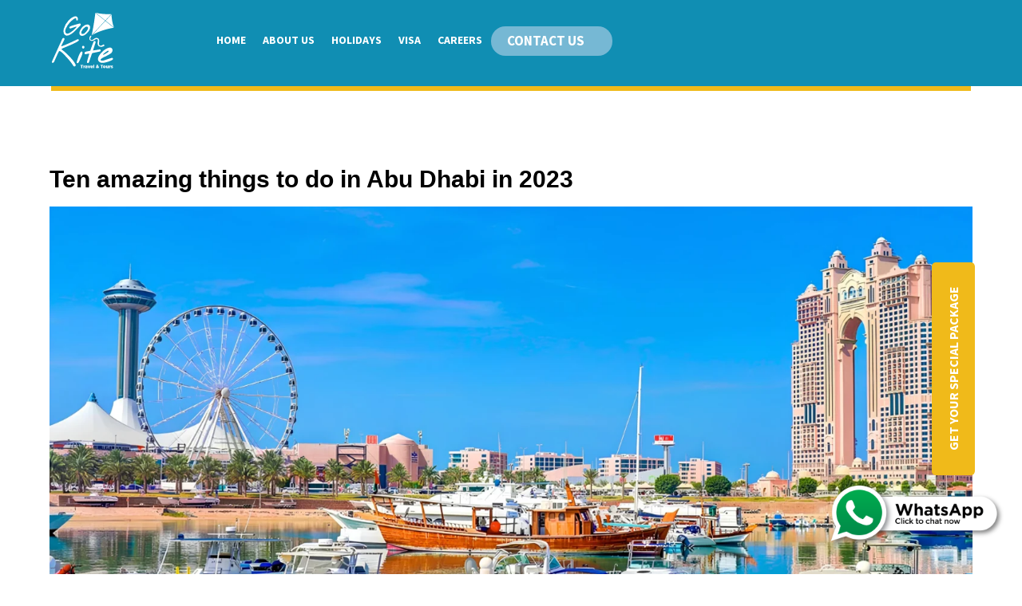

--- FILE ---
content_type: text/html; charset=UTF-8
request_url: https://www.gokitetours.com/ten-amazing-things-to-do-in-abu-dhabi-in-2023/
body_size: 26380
content:
<!DOCTYPE html>
<html lang="en">
	<head>
		<meta charset="utf-8" />
		<title>Ten amazing things to do in Abu Dhabi in 2023</title>
		<meta name="viewport" content="width=device-width, maximum-scale=1.0, minimum-scale=1.0, initial-scale=1" />
		<link href="https://fonts.googleapis.com/css?family=Source+Sans+Pro:300,400,600,700,900" rel="stylesheet">
		<!--[if IE]>
		<link href="ie.css" rel="stylesheet" type="text/css" />
		<script src="http://html5shiv.googlecode.com/svn/trunk/html5.js"></script>
		<![endif]-->
		<link rel="apple-touch-icon" sizes="180x180" href="https://www.gokitetours.com/wp-content/themes/arooha/images/favicon/apple-touch-icon.png">
		<link rel="icon" type="image/png" sizes="32x32" href="https://www.gokitetours.com/wp-content/themes/arooha/images/favicon/favicon-32x32.png">
		<link rel="icon" type="image/png" sizes="16x16" href="https://www.gokitetours.com/wp-content/themes/arooha/images/favicon/favicon-16x16.png">
		<link rel="manifest" href="https://www.gokitetours.com/wp-content/themes/arooha/images/favicon/site.webmanifest">	
		<link rel="mask-icon" href="https://www.gokitetours.com/wp-content/themes/arooha/images/favicon/safari-pinned-tab.svg" color="#1182a4">
		<meta name="msapplication-TileColor" content="#ffffff">
		<meta name="theme-color" content="#1182a4">
		<meta name="google-site-verification" content="aS5BHwXLduk0dcONSbwPR5CQiy0Mn0-Vew4UB4NI5Xg" />
		<!-- Google Tag Manager -->
		<script>(function(w,d,s,l,i){w[l]=w[l]||[];w[l].push({'gtm.start':
		new Date().getTime(),event:'gtm.js'});var f=d.getElementsByTagName(s)[0],
		j=d.createElement(s),dl=l!='dataLayer'?'&l='+l:'';j.async=true;j.src=
		'https://www.googletagmanager.com/gtm.js?id='+i+dl;f.parentNode.insertBefore(j,f);
		})(window,document,'script','dataLayer','GTM-PKV8R9B');</script>
		<!-- End Google Tag Manager -->
		<meta name='robots' content='index, follow, max-image-preview:large, max-snippet:-1, max-video-preview:-1' />
		<style>img:is([sizes="auto" i], [sizes^="auto," i]) { contain-intrinsic-size: 3000px 1500px }</style>
		
	<!-- This site is optimized with the Yoast SEO plugin v24.5 - https://yoast.com/wordpress/plugins/seo/ -->
	<meta name="description" content="Explore ten amazing things to do in Abu Dhabi in 2023! Discover incredible activities, such as Louvre, Ferrari World, Yas Island, and so on." />
	<link rel="canonical" href="https://www.gokitetours.com/ten-amazing-things-to-do-in-abu-dhabi-in-2023/" />
	<meta property="og:locale" content="en_US" />
	<meta property="og:type" content="article" />
	<meta property="og:title" content="Ten amazing things to do in Abu Dhabi in 2023" />
	<meta property="og:description" content="Explore ten amazing things to do in Abu Dhabi in 2023! Discover incredible activities, such as Louvre, Ferrari World, Yas Island, and so on." />
	<meta property="og:url" content="https://www.gokitetours.com/ten-amazing-things-to-do-in-abu-dhabi-in-2023/" />
	<meta property="og:site_name" content="Gokite Tours and Travels" />
	<meta property="article:publisher" content="https://www.facebook.com/gokiteindia" />
	<meta property="article:published_time" content="2023-08-21T06:02:27+00:00" />
	<meta property="article:modified_time" content="2025-02-27T06:53:56+00:00" />
	<meta property="og:image" content="https://www.gokitetours.com/wp-content/uploads/2023/08/Ten-amazing-things-to-do-in-Abu-Dhabi-in-2023.webp" />
	<meta property="og:image:width" content="1536" />
	<meta property="og:image:height" content="634" />
	<meta property="og:image:type" content="image/webp" />
	<meta name="author" content="gokite@tours" />
	<meta name="twitter:card" content="summary_large_image" />
	<meta name="twitter:label1" content="Written by" />
	<meta name="twitter:data1" content="gokite@tours" />
	<meta name="twitter:label2" content="Est. reading time" />
	<meta name="twitter:data2" content="5 minutes" />
	<!-- / Yoast SEO plugin. -->


<link rel='dns-prefetch' href='//code.jquery.com' />
<link rel='dns-prefetch' href='//maxcdn.bootstrapcdn.com' />
<link rel='dns-prefetch' href='//www.googletagmanager.com' />
		<style>
			.lazyload,
			.lazyloading {
				max-width: 100%;
			}
		</style>
		<script type="text/javascript">
/* <![CDATA[ */
window._wpemojiSettings = {"baseUrl":"https:\/\/s.w.org\/images\/core\/emoji\/15.0.3\/72x72\/","ext":".png","svgUrl":"https:\/\/s.w.org\/images\/core\/emoji\/15.0.3\/svg\/","svgExt":".svg","source":{"concatemoji":"https:\/\/www.gokitetours.com\/wp-includes\/js\/wp-emoji-release.min.js?ver=f1ae3b2f6d2317560dd2f08f084eb139"}};
/*! This file is auto-generated */
!function(i,n){var o,s,e;function c(e){try{var t={supportTests:e,timestamp:(new Date).valueOf()};sessionStorage.setItem(o,JSON.stringify(t))}catch(e){}}function p(e,t,n){e.clearRect(0,0,e.canvas.width,e.canvas.height),e.fillText(t,0,0);var t=new Uint32Array(e.getImageData(0,0,e.canvas.width,e.canvas.height).data),r=(e.clearRect(0,0,e.canvas.width,e.canvas.height),e.fillText(n,0,0),new Uint32Array(e.getImageData(0,0,e.canvas.width,e.canvas.height).data));return t.every(function(e,t){return e===r[t]})}function u(e,t,n){switch(t){case"flag":return n(e,"\ud83c\udff3\ufe0f\u200d\u26a7\ufe0f","\ud83c\udff3\ufe0f\u200b\u26a7\ufe0f")?!1:!n(e,"\ud83c\uddfa\ud83c\uddf3","\ud83c\uddfa\u200b\ud83c\uddf3")&&!n(e,"\ud83c\udff4\udb40\udc67\udb40\udc62\udb40\udc65\udb40\udc6e\udb40\udc67\udb40\udc7f","\ud83c\udff4\u200b\udb40\udc67\u200b\udb40\udc62\u200b\udb40\udc65\u200b\udb40\udc6e\u200b\udb40\udc67\u200b\udb40\udc7f");case"emoji":return!n(e,"\ud83d\udc26\u200d\u2b1b","\ud83d\udc26\u200b\u2b1b")}return!1}function f(e,t,n){var r="undefined"!=typeof WorkerGlobalScope&&self instanceof WorkerGlobalScope?new OffscreenCanvas(300,150):i.createElement("canvas"),a=r.getContext("2d",{willReadFrequently:!0}),o=(a.textBaseline="top",a.font="600 32px Arial",{});return e.forEach(function(e){o[e]=t(a,e,n)}),o}function t(e){var t=i.createElement("script");t.src=e,t.defer=!0,i.head.appendChild(t)}"undefined"!=typeof Promise&&(o="wpEmojiSettingsSupports",s=["flag","emoji"],n.supports={everything:!0,everythingExceptFlag:!0},e=new Promise(function(e){i.addEventListener("DOMContentLoaded",e,{once:!0})}),new Promise(function(t){var n=function(){try{var e=JSON.parse(sessionStorage.getItem(o));if("object"==typeof e&&"number"==typeof e.timestamp&&(new Date).valueOf()<e.timestamp+604800&&"object"==typeof e.supportTests)return e.supportTests}catch(e){}return null}();if(!n){if("undefined"!=typeof Worker&&"undefined"!=typeof OffscreenCanvas&&"undefined"!=typeof URL&&URL.createObjectURL&&"undefined"!=typeof Blob)try{var e="postMessage("+f.toString()+"("+[JSON.stringify(s),u.toString(),p.toString()].join(",")+"));",r=new Blob([e],{type:"text/javascript"}),a=new Worker(URL.createObjectURL(r),{name:"wpTestEmojiSupports"});return void(a.onmessage=function(e){c(n=e.data),a.terminate(),t(n)})}catch(e){}c(n=f(s,u,p))}t(n)}).then(function(e){for(var t in e)n.supports[t]=e[t],n.supports.everything=n.supports.everything&&n.supports[t],"flag"!==t&&(n.supports.everythingExceptFlag=n.supports.everythingExceptFlag&&n.supports[t]);n.supports.everythingExceptFlag=n.supports.everythingExceptFlag&&!n.supports.flag,n.DOMReady=!1,n.readyCallback=function(){n.DOMReady=!0}}).then(function(){return e}).then(function(){var e;n.supports.everything||(n.readyCallback(),(e=n.source||{}).concatemoji?t(e.concatemoji):e.wpemoji&&e.twemoji&&(t(e.twemoji),t(e.wpemoji)))}))}((window,document),window._wpemojiSettings);
/* ]]> */
</script>
<link rel='stylesheet' id='elementor-frontend-css' href='https://www.gokitetours.com/wp-content/plugins/elementor/assets/css/frontend.min.css?ver=3.29.2' type='text/css' media='all' />
<link rel='stylesheet' id='elementor-post-5111-css' href='https://www.gokitetours.com/wp-content/uploads/elementor/css/post-5111.css?ver=1767942064' type='text/css' media='all' />
<link rel='stylesheet' id='xpro-elementor-addons-widgets-css' href='https://www.gokitetours.com/wp-content/plugins/xpro-elementor-addons/assets/css/xpro-widgets.css?ver=1.4.21' type='text/css' media='all' />
<link rel='stylesheet' id='xpro-elementor-addons-responsive-css' href='https://www.gokitetours.com/wp-content/plugins/xpro-elementor-addons/assets/css/xpro-responsive.css?ver=1.4.21' type='text/css' media='all' />
<link rel='stylesheet' id='font-awesome-css' href='https://www.gokitetours.com/wp-content/plugins/elementor/assets/lib/font-awesome/css/all.min.css?ver=5.15.3' type='text/css' media='all' />
<link rel='stylesheet' id='social-icons-css' href='https://www.gokitetours.com/wp-content/plugins/elementor/assets/css/widget-social-icons.min.css?ver=3.28.0' type='text/css' media='all' />
<link rel='stylesheet' id='xpro-icons-css' href='https://www.gokitetours.com/wp-content/plugins/xpro-elementor-addons/assets/css/xpro-icons.min.css?ver=1.0.0' type='text/css' media='all' />
<style id='wp-emoji-styles-inline-css' type='text/css'>

	img.wp-smiley, img.emoji {
		display: inline !important;
		border: none !important;
		box-shadow: none !important;
		height: 1em !important;
		width: 1em !important;
		margin: 0 0.07em !important;
		vertical-align: -0.1em !important;
		background: none !important;
		padding: 0 !important;
	}
</style>
<link rel='stylesheet' id='wp-block-library-css' href='https://www.gokitetours.com/wp-includes/css/dist/block-library/style.min.css?ver=f1ae3b2f6d2317560dd2f08f084eb139' type='text/css' media='all' />
<style id='classic-theme-styles-inline-css' type='text/css'>
/*! This file is auto-generated */
.wp-block-button__link{color:#fff;background-color:#32373c;border-radius:9999px;box-shadow:none;text-decoration:none;padding:calc(.667em + 2px) calc(1.333em + 2px);font-size:1.125em}.wp-block-file__button{background:#32373c;color:#fff;text-decoration:none}
</style>
<style id='global-styles-inline-css' type='text/css'>
body{--wp--preset--color--black: #000000;--wp--preset--color--cyan-bluish-gray: #abb8c3;--wp--preset--color--white: #ffffff;--wp--preset--color--pale-pink: #f78da7;--wp--preset--color--vivid-red: #cf2e2e;--wp--preset--color--luminous-vivid-orange: #ff6900;--wp--preset--color--luminous-vivid-amber: #fcb900;--wp--preset--color--light-green-cyan: #7bdcb5;--wp--preset--color--vivid-green-cyan: #00d084;--wp--preset--color--pale-cyan-blue: #8ed1fc;--wp--preset--color--vivid-cyan-blue: #0693e3;--wp--preset--color--vivid-purple: #9b51e0;--wp--preset--gradient--vivid-cyan-blue-to-vivid-purple: linear-gradient(135deg,rgba(6,147,227,1) 0%,rgb(155,81,224) 100%);--wp--preset--gradient--light-green-cyan-to-vivid-green-cyan: linear-gradient(135deg,rgb(122,220,180) 0%,rgb(0,208,130) 100%);--wp--preset--gradient--luminous-vivid-amber-to-luminous-vivid-orange: linear-gradient(135deg,rgba(252,185,0,1) 0%,rgba(255,105,0,1) 100%);--wp--preset--gradient--luminous-vivid-orange-to-vivid-red: linear-gradient(135deg,rgba(255,105,0,1) 0%,rgb(207,46,46) 100%);--wp--preset--gradient--very-light-gray-to-cyan-bluish-gray: linear-gradient(135deg,rgb(238,238,238) 0%,rgb(169,184,195) 100%);--wp--preset--gradient--cool-to-warm-spectrum: linear-gradient(135deg,rgb(74,234,220) 0%,rgb(151,120,209) 20%,rgb(207,42,186) 40%,rgb(238,44,130) 60%,rgb(251,105,98) 80%,rgb(254,248,76) 100%);--wp--preset--gradient--blush-light-purple: linear-gradient(135deg,rgb(255,206,236) 0%,rgb(152,150,240) 100%);--wp--preset--gradient--blush-bordeaux: linear-gradient(135deg,rgb(254,205,165) 0%,rgb(254,45,45) 50%,rgb(107,0,62) 100%);--wp--preset--gradient--luminous-dusk: linear-gradient(135deg,rgb(255,203,112) 0%,rgb(199,81,192) 50%,rgb(65,88,208) 100%);--wp--preset--gradient--pale-ocean: linear-gradient(135deg,rgb(255,245,203) 0%,rgb(182,227,212) 50%,rgb(51,167,181) 100%);--wp--preset--gradient--electric-grass: linear-gradient(135deg,rgb(202,248,128) 0%,rgb(113,206,126) 100%);--wp--preset--gradient--midnight: linear-gradient(135deg,rgb(2,3,129) 0%,rgb(40,116,252) 100%);--wp--preset--font-size--small: 13px;--wp--preset--font-size--medium: 20px;--wp--preset--font-size--large: 36px;--wp--preset--font-size--x-large: 42px;--wp--preset--spacing--20: 0.44rem;--wp--preset--spacing--30: 0.67rem;--wp--preset--spacing--40: 1rem;--wp--preset--spacing--50: 1.5rem;--wp--preset--spacing--60: 2.25rem;--wp--preset--spacing--70: 3.38rem;--wp--preset--spacing--80: 5.06rem;--wp--preset--shadow--natural: 6px 6px 9px rgba(0, 0, 0, 0.2);--wp--preset--shadow--deep: 12px 12px 50px rgba(0, 0, 0, 0.4);--wp--preset--shadow--sharp: 6px 6px 0px rgba(0, 0, 0, 0.2);--wp--preset--shadow--outlined: 6px 6px 0px -3px rgba(255, 255, 255, 1), 6px 6px rgba(0, 0, 0, 1);--wp--preset--shadow--crisp: 6px 6px 0px rgba(0, 0, 0, 1);}:where(.is-layout-flex){gap: 0.5em;}:where(.is-layout-grid){gap: 0.5em;}body .is-layout-flex{display: flex;}body .is-layout-flex{flex-wrap: wrap;align-items: center;}body .is-layout-flex > *{margin: 0;}body .is-layout-grid{display: grid;}body .is-layout-grid > *{margin: 0;}:where(.wp-block-columns.is-layout-flex){gap: 2em;}:where(.wp-block-columns.is-layout-grid){gap: 2em;}:where(.wp-block-post-template.is-layout-flex){gap: 1.25em;}:where(.wp-block-post-template.is-layout-grid){gap: 1.25em;}.has-black-color{color: var(--wp--preset--color--black) !important;}.has-cyan-bluish-gray-color{color: var(--wp--preset--color--cyan-bluish-gray) !important;}.has-white-color{color: var(--wp--preset--color--white) !important;}.has-pale-pink-color{color: var(--wp--preset--color--pale-pink) !important;}.has-vivid-red-color{color: var(--wp--preset--color--vivid-red) !important;}.has-luminous-vivid-orange-color{color: var(--wp--preset--color--luminous-vivid-orange) !important;}.has-luminous-vivid-amber-color{color: var(--wp--preset--color--luminous-vivid-amber) !important;}.has-light-green-cyan-color{color: var(--wp--preset--color--light-green-cyan) !important;}.has-vivid-green-cyan-color{color: var(--wp--preset--color--vivid-green-cyan) !important;}.has-pale-cyan-blue-color{color: var(--wp--preset--color--pale-cyan-blue) !important;}.has-vivid-cyan-blue-color{color: var(--wp--preset--color--vivid-cyan-blue) !important;}.has-vivid-purple-color{color: var(--wp--preset--color--vivid-purple) !important;}.has-black-background-color{background-color: var(--wp--preset--color--black) !important;}.has-cyan-bluish-gray-background-color{background-color: var(--wp--preset--color--cyan-bluish-gray) !important;}.has-white-background-color{background-color: var(--wp--preset--color--white) !important;}.has-pale-pink-background-color{background-color: var(--wp--preset--color--pale-pink) !important;}.has-vivid-red-background-color{background-color: var(--wp--preset--color--vivid-red) !important;}.has-luminous-vivid-orange-background-color{background-color: var(--wp--preset--color--luminous-vivid-orange) !important;}.has-luminous-vivid-amber-background-color{background-color: var(--wp--preset--color--luminous-vivid-amber) !important;}.has-light-green-cyan-background-color{background-color: var(--wp--preset--color--light-green-cyan) !important;}.has-vivid-green-cyan-background-color{background-color: var(--wp--preset--color--vivid-green-cyan) !important;}.has-pale-cyan-blue-background-color{background-color: var(--wp--preset--color--pale-cyan-blue) !important;}.has-vivid-cyan-blue-background-color{background-color: var(--wp--preset--color--vivid-cyan-blue) !important;}.has-vivid-purple-background-color{background-color: var(--wp--preset--color--vivid-purple) !important;}.has-black-border-color{border-color: var(--wp--preset--color--black) !important;}.has-cyan-bluish-gray-border-color{border-color: var(--wp--preset--color--cyan-bluish-gray) !important;}.has-white-border-color{border-color: var(--wp--preset--color--white) !important;}.has-pale-pink-border-color{border-color: var(--wp--preset--color--pale-pink) !important;}.has-vivid-red-border-color{border-color: var(--wp--preset--color--vivid-red) !important;}.has-luminous-vivid-orange-border-color{border-color: var(--wp--preset--color--luminous-vivid-orange) !important;}.has-luminous-vivid-amber-border-color{border-color: var(--wp--preset--color--luminous-vivid-amber) !important;}.has-light-green-cyan-border-color{border-color: var(--wp--preset--color--light-green-cyan) !important;}.has-vivid-green-cyan-border-color{border-color: var(--wp--preset--color--vivid-green-cyan) !important;}.has-pale-cyan-blue-border-color{border-color: var(--wp--preset--color--pale-cyan-blue) !important;}.has-vivid-cyan-blue-border-color{border-color: var(--wp--preset--color--vivid-cyan-blue) !important;}.has-vivid-purple-border-color{border-color: var(--wp--preset--color--vivid-purple) !important;}.has-vivid-cyan-blue-to-vivid-purple-gradient-background{background: var(--wp--preset--gradient--vivid-cyan-blue-to-vivid-purple) !important;}.has-light-green-cyan-to-vivid-green-cyan-gradient-background{background: var(--wp--preset--gradient--light-green-cyan-to-vivid-green-cyan) !important;}.has-luminous-vivid-amber-to-luminous-vivid-orange-gradient-background{background: var(--wp--preset--gradient--luminous-vivid-amber-to-luminous-vivid-orange) !important;}.has-luminous-vivid-orange-to-vivid-red-gradient-background{background: var(--wp--preset--gradient--luminous-vivid-orange-to-vivid-red) !important;}.has-very-light-gray-to-cyan-bluish-gray-gradient-background{background: var(--wp--preset--gradient--very-light-gray-to-cyan-bluish-gray) !important;}.has-cool-to-warm-spectrum-gradient-background{background: var(--wp--preset--gradient--cool-to-warm-spectrum) !important;}.has-blush-light-purple-gradient-background{background: var(--wp--preset--gradient--blush-light-purple) !important;}.has-blush-bordeaux-gradient-background{background: var(--wp--preset--gradient--blush-bordeaux) !important;}.has-luminous-dusk-gradient-background{background: var(--wp--preset--gradient--luminous-dusk) !important;}.has-pale-ocean-gradient-background{background: var(--wp--preset--gradient--pale-ocean) !important;}.has-electric-grass-gradient-background{background: var(--wp--preset--gradient--electric-grass) !important;}.has-midnight-gradient-background{background: var(--wp--preset--gradient--midnight) !important;}.has-small-font-size{font-size: var(--wp--preset--font-size--small) !important;}.has-medium-font-size{font-size: var(--wp--preset--font-size--medium) !important;}.has-large-font-size{font-size: var(--wp--preset--font-size--large) !important;}.has-x-large-font-size{font-size: var(--wp--preset--font-size--x-large) !important;}
.wp-block-navigation a:where(:not(.wp-element-button)){color: inherit;}
:where(.wp-block-post-template.is-layout-flex){gap: 1.25em;}:where(.wp-block-post-template.is-layout-grid){gap: 1.25em;}
:where(.wp-block-columns.is-layout-flex){gap: 2em;}:where(.wp-block-columns.is-layout-grid){gap: 2em;}
.wp-block-pullquote{font-size: 1.5em;line-height: 1.6;}
</style>
<link rel='stylesheet' id='cep-profile-card-style-css' href='https://www.gokitetours.com/wp-content/plugins/card-elements-pro-for-elementor/assets/css/profile-card-style.css?ver=f1ae3b2f6d2317560dd2f08f084eb139' type='text/css' media='all' />
<link rel='stylesheet' id='cep-testimonial-card-style-css' href='https://www.gokitetours.com/wp-content/plugins/card-elements-pro-for-elementor/assets/css/testimonial-card-style.css?ver=f1ae3b2f6d2317560dd2f08f084eb139' type='text/css' media='all' />
<link rel='stylesheet' id='cep-post-card-style-css' href='https://www.gokitetours.com/wp-content/plugins/card-elements-pro-for-elementor/assets/css/post-card-style.css?ver=f1ae3b2f6d2317560dd2f08f084eb139' type='text/css' media='all' />
<link rel='stylesheet' id='cep-recipe-card-style-css' href='https://www.gokitetours.com/wp-content/plugins/card-elements-pro-for-elementor/assets/css/recipe-card-style.css?ver=f1ae3b2f6d2317560dd2f08f084eb139' type='text/css' media='all' />
<link rel='stylesheet' id='cep-tour-card-style-css' href='https://www.gokitetours.com/wp-content/plugins/card-elements-pro-for-elementor/assets/css/tour-card-style.css?ver=f1ae3b2f6d2317560dd2f08f084eb139' type='text/css' media='all' />
<link rel='stylesheet' id='cep-listing-card-style-css' href='https://www.gokitetours.com/wp-content/plugins/card-elements-pro-for-elementor/assets/css/listing-card-style.css?ver=f1ae3b2f6d2317560dd2f08f084eb139' type='text/css' media='all' />
<link rel='stylesheet' id='cep-common-card-style-css' href='https://www.gokitetours.com/wp-content/plugins/card-elements-pro-for-elementor/assets/css/common-card-style.css?ver=f1ae3b2f6d2317560dd2f08f084eb139' type='text/css' media='all' />
<link rel='stylesheet' id='contact-form-7-css' href='https://www.gokitetours.com/wp-content/plugins/contact-form-7/includes/css/styles.css?ver=5.9.8' type='text/css' media='all' />
<link rel='stylesheet' id='flexy-breadcrumb-css' href='https://www.gokitetours.com/wp-content/plugins/flexy-breadcrumb/public/css/flexy-breadcrumb-public.css?ver=1.2.1' type='text/css' media='all' />
<link rel='stylesheet' id='flexy-breadcrumb-font-awesome-css' href='https://www.gokitetours.com/wp-content/plugins/flexy-breadcrumb/public/css/font-awesome.min.css?ver=4.7.0' type='text/css' media='all' />
<link rel='stylesheet' id='megamenu-css' href='https://www.gokitetours.com/wp-content/uploads/maxmegamenu/style.css?ver=591639' type='text/css' media='all' />
<link rel='stylesheet' id='dashicons-css' href='https://www.gokitetours.com/wp-includes/css/dashicons.min.css?ver=f1ae3b2f6d2317560dd2f08f084eb139' type='text/css' media='all' />
<link rel='stylesheet' id='qi-addons-for-elementor-grid-style-css' href='https://www.gokitetours.com/wp-content/plugins/qi-addons-for-elementor/assets/css/grid.min.css?ver=1.9.5' type='text/css' media='all' />
<link rel='stylesheet' id='qi-addons-for-elementor-helper-parts-style-css' href='https://www.gokitetours.com/wp-content/plugins/qi-addons-for-elementor/assets/css/helper-parts.min.css?ver=1.9.5' type='text/css' media='all' />
<link rel='stylesheet' id='qi-addons-for-elementor-style-css' href='https://www.gokitetours.com/wp-content/plugins/qi-addons-for-elementor/assets/css/main.min.css?ver=1.9.5' type='text/css' media='all' />
<link rel='stylesheet' id='grw-public-main-css-css' href='https://www.gokitetours.com/wp-content/plugins/widget-google-reviews/assets/css/public-main.css?ver=6.9.2' type='text/css' media='all' />
<link rel='stylesheet' id='owl_slider-css' href='https://www.gokitetours.com/wp-content/themes/arooha/css/plugins.css?ver=f1ae3b2f6d2317560dd2f08f084eb139' type='text/css' media='all' />
<link rel='stylesheet' id='bootstrap_css-css' href='https://maxcdn.bootstrapcdn.com/bootstrap/3.3.7/css/bootstrap.min.css?ver=f1ae3b2f6d2317560dd2f08f084eb139' type='text/css' media='all' />
<link rel='stylesheet' id='jquery-ui-css' href='https://code.jquery.com/ui/1.12.1/themes/base/jquery-ui.css?ver=f1ae3b2f6d2317560dd2f08f084eb139' type='text/css' media='all' />
<link rel='stylesheet' id='flag-icon-css' href='https://www.gokitetours.com/wp-content/themes/arooha/css/flag-icons.css?ver=f1ae3b2f6d2317560dd2f08f084eb139' type='text/css' media='all' />
<link rel='stylesheet' id='theme-style-css' href='https://www.gokitetours.com/wp-content/themes/arooha/css/style.css?ver=1.0.7' type='text/css' media='all' />
<link rel='stylesheet' id='wp-pagenavi-css' href='https://www.gokitetours.com/wp-content/plugins/wp-pagenavi/pagenavi-css.css?ver=2.70' type='text/css' media='all' />
<link rel='stylesheet' id='swiper-css' href='https://www.gokitetours.com/wp-content/plugins/qi-addons-for-elementor/assets/plugins/swiper/8.4.5/swiper.min.css?ver=8.4.5' type='text/css' media='all' />
<link rel='stylesheet' id='ekit-widget-styles-css' href='https://www.gokitetours.com/wp-content/plugins/elementskit-lite/widgets/init/assets/css/widget-styles.css?ver=3.7.8' type='text/css' media='all' />
<link rel='stylesheet' id='ekit-responsive-css' href='https://www.gokitetours.com/wp-content/plugins/elementskit-lite/widgets/init/assets/css/responsive.css?ver=3.7.8' type='text/css' media='all' />
<link rel='stylesheet' id='elementor-icons-ekiticons-css' href='https://www.gokitetours.com/wp-content/plugins/elementskit-lite/modules/elementskit-icon-pack/assets/css/ekiticons.css?ver=3.7.8' type='text/css' media='all' />
<script type="text/javascript" id="jquery-core-js-extra">
/* <![CDATA[ */
var WilokeTeamMember = {"prefix":"wil-team-member","userID":"0","ajaxUrl":"https:\/\/www.gokitetours.com\/wp-admin\/admin-ajax.php"};
/* ]]> */
</script>
<script type="text/javascript" src="https://www.gokitetours.com/wp-includes/js/jquery/jquery.min.js?ver=3.7.1" id="jquery-core-js"></script>
<script type="text/javascript" src="https://www.gokitetours.com/wp-includes/js/jquery/jquery-migrate.min.js?ver=3.4.1" id="jquery-migrate-js"></script>
<script type="text/javascript" defer="defer" src="https://www.gokitetours.com/wp-content/plugins/widget-google-reviews/assets/js/public-main.js?ver=6.9.2" id="grw-public-main-js-js"></script>
<script type="text/javascript" src="https://code.jquery.com/jquery-1.12.4.min.js?ver=1.0.0" id="myjquery-js"></script>
<script type="text/javascript" src="https://code.jquery.com/ui/1.12.1/jquery-ui.js?ver=1.0.0" id="jquery-ui-js"></script>
<link rel="https://api.w.org/" href="https://www.gokitetours.com/wp-json/" /><link rel="alternate" type="application/json" href="https://www.gokitetours.com/wp-json/wp/v2/posts/5347" /><link rel="EditURI" type="application/rsd+xml" title="RSD" href="https://www.gokitetours.com/xmlrpc.php?rsd" />
<link rel="alternate" type="application/json+oembed" href="https://www.gokitetours.com/wp-json/oembed/1.0/embed?url=https%3A%2F%2Fwww.gokitetours.com%2Ften-amazing-things-to-do-in-abu-dhabi-in-2023%2F" />
<link rel="alternate" type="text/xml+oembed" href="https://www.gokitetours.com/wp-json/oembed/1.0/embed?url=https%3A%2F%2Fwww.gokitetours.com%2Ften-amazing-things-to-do-in-abu-dhabi-in-2023%2F&#038;format=xml" />
<style type='text/css'> .ae_data .elementor-editor-element-setting {
            display:none !important;
            }
            </style>        <link rel="stylesheet" href="https://www.gokitetours.com/wp-content/plugins/card-elements-pro-for-elementor/assets/css/font-awesome.css" > 
    
            <style type="text/css">              
                
                /* Background color */
                .fbc-page .fbc-wrap .fbc-items {
                    background-color: #edeff0;
                }
                /* Items font size */
                .fbc-page .fbc-wrap .fbc-items li {
                    font-size: 16px;
                }
                
                /* Items' link color */
                .fbc-page .fbc-wrap .fbc-items li a {
                    color: #337ab7;                    
                }
                
                /* Seprator color */
                .fbc-page .fbc-wrap .fbc-items li .fbc-separator {
                    color: #cccccc;
                }
                
                /* Active item & end-text color */
                .fbc-page .fbc-wrap .fbc-items li.active span,
                .fbc-page .fbc-wrap .fbc-items li .fbc-end-text {
                    color: #27272a;
                    font-size: 16px;
                }
            </style>

            <meta name="generator" content="Site Kit by Google 1.170.0" /><!-- HFCM by 99 Robots - Snippet # 1: google analytics -->
<!-- Google tag (gtag.js) -->
<script async src="https://www.googletagmanager.com/gtag/js?id=G-TQD46B9RNV"></script>
<script>
  window.dataLayer = window.dataLayer || [];
  function gtag(){dataLayer.push(arguments);}
  gtag('js', new Date());

  gtag('config', 'G-TQD46B9RNV');
</script>
<!-- /end HFCM by 99 Robots -->
<!-- HFCM by 99 Robots - Snippet # 2: Geo Region hreflang -->
<meta name="geo.region" content="India" />
<!-- /end HFCM by 99 Robots -->
<!-- HFCM by 99 Robots - Snippet # 1517: tag manager - head -->
<!-- Google Tag Manager -->
<script>(function(w,d,s,l,i){w[l]=w[l]||[];w[l].push({'gtm.start':
new Date().getTime(),event:'gtm.js'});var f=d.getElementsByTagName(s)[0],
j=d.createElement(s),dl=l!='dataLayer'?'&l='+l:'';j.async=true;j.src=
'https://www.googletagmanager.com/gtm.js?id='+i+dl;f.parentNode.insertBefore(j,f);
})(window,document,'script','dataLayer','GTM-WMVR44G2');</script>
<!-- End Google Tag Manager -->
<!-- /end HFCM by 99 Robots -->
<!-- HFCM by 99 Robots - Snippet # 1521: WhatsApp -->
<a id="whatsApp1" href="https://api.whatsapp.com/send/?phone=919539230088&text=Hi" style="display: inline;" title="Send whatsApp message" target="_blank"><img data-src="https://www.gokitetours.com/wp-content/uploads/2024/05/WHATSAPP.png" src="[data-uri]" class="lazyload" style="--smush-placeholder-width: 300px; --smush-placeholder-aspect-ratio: 300/116;" /></a>
<!-- /end HFCM by 99 Robots -->
<meta name="ti-site-data" content="eyJyIjoiMTowITc6MCEzMDowIiwibyI6Imh0dHBzOlwvXC93d3cuZ29raXRldG91cnMuY29tXC93cC1hZG1pblwvYWRtaW4tYWpheC5waHA/YWN0aW9uPXRpX29ubGluZV91c2Vyc19nb29nbGUmYW1wO3A9JTJGdGVuLWFtYXppbmctdGhpbmdzLXRvLWRvLWluLWFidS1kaGFiaS1pbi0yMDIzJTJGJmFtcDtfd3Bub25jZT1jMmY2MTI3MmJmIn0=" />		<script>
			document.documentElement.className = document.documentElement.className.replace('no-js', 'js');
		</script>
				<style>
			.no-js img.lazyload {
				display: none;
			}

			figure.wp-block-image img.lazyloading {
				min-width: 150px;
			}

			.lazyload,
			.lazyloading {
				--smush-placeholder-width: 100px;
				--smush-placeholder-aspect-ratio: 1/1;
				width: var(--smush-image-width, var(--smush-placeholder-width)) !important;
				aspect-ratio: var(--smush-image-aspect-ratio, var(--smush-placeholder-aspect-ratio)) !important;
			}

						.lazyload {
				opacity: 0;
			}

			.lazyloading {
				border: 0 !important;
				opacity: 1;
				background: #00b8ac url('https://www.gokitetours.com/wp-content/plugins/wp-smushit/app/assets/images/smush-placeholder.png') no-repeat center !important;
				background-size: 16px auto !important;
				min-width: 16px;
			}

					</style>
		<meta name="generator" content="Elementor 3.29.2; features: e_font_icon_svg, additional_custom_breakpoints, e_local_google_fonts; settings: css_print_method-external, google_font-enabled, font_display-swap">

<!-- Schema & Structured Data For WP v1.54.1 - -->
<script type="application/ld+json" class="saswp-schema-markup-output">
[{"@context":"https:\/\/schema.org\/","@type":"Article","@id":"https:\/\/www.gokitetours.com\/ten-amazing-things-to-do-in-abu-dhabi-in-2023\/#Article","url":"https:\/\/www.gokitetours.com\/ten-amazing-things-to-do-in-abu-dhabi-in-2023\/","inLanguage":"en-US","mainEntityOfPage":"https:\/\/www.gokitetours.com\/ten-amazing-things-to-do-in-abu-dhabi-in-2023\/","headline":"Ten amazing things to do in Abu Dhabi in 2023","description":"Explore ten amazing things to do in Abu Dhabi in 2023! Discover incredible activities, such as Louvre, Ferrari World, Yas Island, and so on.","articleBody":"Abu Dhabi, the capital of the UAE, is a stunning mix of contemporary buildings, ancient sites, and desert landscapes. This global hub's distinctive attractions and experiences in 2023 continue to enchant travellers. Abu Dhabi has something for everyone, from architectural wonders to cultural treasures, adrenaline-pumping experiences to tranquil retreats. This list covers 10 incredible activities and amazing things to do in Abu Dhabi in 2023 that will make your vacation unforgettable.    Ten amazing things to do in Abu Dhabi in 2023  \u00a01.Sheikh Zayed Grand Mosque: Architectural Wonder:    Modern Islamic architecture masterpiece Sheikh Zayed Grand Mosque is a great way to start your Abu Dhabi vacation. This enormous mosque has exquisite marble, chandeliers, and a tranquil atmosphere. The mosque gives guided tours of its architectural and cultural importance to all religions.    2.Louvre Abu Dhabi Brings Art and Culture Together:    Louvre Abu Dhabi is a cultural sanctuary with a collection of artworks from across periods and cultures. The museum's floating dome architecture is as intriguing as its paintings. Walk around the galleries to see art and history merge.    3.Ferrari World Abu Dhabi: Exciting:    Ferrari World Abu Dhabi is an indoor theme park devoted to the premium vehicle brand that offers an adrenaline sensation like no other. Enjoy Formula Rossa, the world's fastest roller coaster, plus Formula 1 racing simulations and attractions.    4.Yas Island: Entertainment Extravaganza:    Leisure paradise Yas Island has several entertainment possibilities. From Yas Waterworld's thrills to Yas Mall's shopping and Yas Marina Circuit's lively nightlife, this island offers unlimited amusement.    5.Palace of the Nation: Qasr Al Watan    Qasr Al Watan, the Presidential Palace turned cultural landmark, showcases Abu Dhabi's history and politics. Through interactive exhibitions, grand rooms, and breathtaking architecture, this palace showcases the UAE's governance.    6.Desert Adventures:    Desert safaris provide a break from city life. Fun activities include sandboarding, camel rides, and dune bashing. Enjoy a Bedouin supper and cultural performances as the sun sets over the dunes.    7.Coastal Serenity: Corniche Beach    Relax at Corniche Beach, a beautiful beach. Relax on the sandy sands, swim in the turquoise seas, or stroll along the promenade with city skyline views.    8.Natural Tranquilly: Mangrove Kayaking    Discover Abu Dhabi's hidden natural wonder by kayaking through the tranquil mangrove woods. Navigate the quiet waterways, see rare birds, and relax in this beautiful habitat.    9.Luxury and Opulence: Emirates Palace    Emirates Palace, a magnificent hotel, embodies Arabian hospitality. If you're not staying here, you may take high tea in the regal settings, see the elaborate furnishings, and explore the spacious gardens.    10.Bird Encounters: Abu Dhabi Falcon Hospital    Visit the Abu Dhabi Falcon Hospital to learn about Emirati falconry. Attend a falconry demonstration, handle a falcon, and learn about falcon care and conservation on a guided tour.    Conclusion:  In 2023, Abu Dhabi embodies elegance, culture, and innovation, giving a variety of experiences for every traveller. The city's blend of heritage and modernity attracts tourists from throughout the world. We've found ten activities to do in Abu Dhabi that demonstrate the city's dedication to creating great moments.  Abu Dhabi's unique beauty is evident in every encounter, from the Sheikh Zayed Grand Mosque to the Louvre Abu Dhabi, Ferrari World to Corniche Beach. The city's tradition, natural beauty, and adventure are endless.  An Abu Dhabi Tour Package from India may be ideal for those seeking ease and a complete experience. Flights, lodgings, and planned itineraries are generally included in these packages to maximise your vacation.  Abu Dhabi's attractions are worth exploring in 2023 as it evolves and captivates. Abu Dhabi delivers an unforgettable experience for history buffs, modern marvels, and adventurers alike. So, take this excursion, enjoy it, and leave with lifelong memories thanks to Abu Dhabi's allure.","keywords":"","datePublished":"2023-08-21T11:32:27+05:30","dateModified":"2025-02-27T12:23:56+05:30","author":{"@type":"Person","name":"gokite@tours","url":"https:\/\/www.gokitetours.com\/author\/gokitetours\/","sameAs":[]},"editor":{"@type":"Person","name":"gokite@tours","url":"https:\/\/www.gokitetours.com\/author\/gokitetours\/","sameAs":[]},"publisher":{"@type":"Organization","name":"Gokite Tours and Travels","url":"https:\/\/www.gokitetours.com"},"image":[{"@type":"ImageObject","@id":"https:\/\/www.gokitetours.com\/ten-amazing-things-to-do-in-abu-dhabi-in-2023\/#primaryimage","url":"https:\/\/www.gokitetours.com\/wp-content\/uploads\/2023\/08\/Ten-amazing-things-to-do-in-Abu-Dhabi-in-2023-1200x900.webp","width":"1200","height":"900","caption":"Ten amazing things to do in Abu Dhabi in 2023"},{"@type":"ImageObject","url":"https:\/\/www.gokitetours.com\/wp-content\/uploads\/2023\/08\/Ten-amazing-things-to-do-in-Abu-Dhabi-in-2023-1200x720.webp","width":"1200","height":"720","caption":"Ten amazing things to do in Abu Dhabi in 2023"},{"@type":"ImageObject","url":"https:\/\/www.gokitetours.com\/wp-content\/uploads\/2023\/08\/Ten-amazing-things-to-do-in-Abu-Dhabi-in-2023-1200x675.webp","width":"1200","height":"675","caption":"Ten amazing things to do in Abu Dhabi in 2023"},{"@type":"ImageObject","url":"https:\/\/www.gokitetours.com\/wp-content\/uploads\/2023\/08\/Ten-amazing-things-to-do-in-Abu-Dhabi-in-2023-495x495.webp","width":"495","height":"495","caption":"Ten amazing things to do in Abu Dhabi in 2023"},{"@type":"ImageObject","url":"http:\/\/www.gokitetours.com\/wp-content\/uploads\/2023\/08\/Ten-amazing-things-scaled.webp","width":2560,"height":1057,"caption":"Ten amazing things"},{"@type":"ImageObject","url":"http:\/\/www.gokitetours.com\/wp-content\/uploads\/2023\/08\/Ten-amazing-things-2-scaled.webp","width":2560,"height":1057,"caption":"Ten amazing things"},{"@type":"ImageObject","url":"http:\/\/www.gokitetours.com\/wp-content\/uploads\/2023\/08\/2Louvre-Abu-Dhabi-Brings-Art-and-Culture-Together-scaled.webp","width":2560,"height":1057,"caption":"Louvre Abu Dhabi Brings Art and Culture Together"},{"@type":"ImageObject","url":"http:\/\/www.gokitetours.com\/wp-content\/uploads\/2023\/08\/3Ferrari-World-Abu-Dhabi-Exciting-scaled.webp","width":2560,"height":1057,"caption":"Ferrari World Abu Dhabi Exciting"},{"@type":"ImageObject","url":"http:\/\/www.gokitetours.com\/wp-content\/uploads\/2023\/08\/4Yas-Island-Entertainment-Extravaganza-scaled.webp","width":2560,"height":1057,"caption":"Yas Island Entertainment Extravaganza"},{"@type":"ImageObject","url":"http:\/\/www.gokitetours.com\/wp-content\/uploads\/2023\/08\/5Palace-of-the-Nation-Qasr-Al-Watan-scaled.webp","width":2560,"height":1057,"caption":"Palace of the Nation Qasr Al Watan"},{"@type":"ImageObject","url":"http:\/\/www.gokitetours.com\/wp-content\/uploads\/2023\/08\/6Desert-Adventures-scaled.webp","width":2560,"height":1057,"caption":"Desert Adventures"},{"@type":"ImageObject","url":"http:\/\/www.gokitetours.com\/wp-content\/uploads\/2023\/08\/Coastal-Serenity-Corniche-Beach-scaled.webp","width":2560,"height":1057,"caption":"Coastal Serenity Corniche Beach"},{"@type":"ImageObject","url":"http:\/\/www.gokitetours.com\/wp-content\/uploads\/2023\/08\/Natural-Tranquilly-Mangrove-Kayaking-scaled.webp","width":2560,"height":1057,"caption":"Natural Tranquilly Mangrove Kayaking"},{"@type":"ImageObject","url":"http:\/\/www.gokitetours.com\/wp-content\/uploads\/2023\/08\/Luxury-and-Opulence-Emirates-Palace-scaled.webp","width":2560,"height":1057,"caption":"Luxury and Opulence Emirates Palace"},{"@type":"ImageObject","url":"http:\/\/www.gokitetours.com\/wp-content\/uploads\/2023\/08\/Bird-Encounters-Abu-Dhabi-Falcon-Hospital-scaled.webp","width":2560,"height":1057,"caption":"Bird Encounters Abu Dhabi Falcon Hospital"}]}]
</script>

			<style>
				.e-con.e-parent:nth-of-type(n+4):not(.e-lazyloaded):not(.e-no-lazyload),
				.e-con.e-parent:nth-of-type(n+4):not(.e-lazyloaded):not(.e-no-lazyload) * {
					background-image: none !important;
				}
				@media screen and (max-height: 1024px) {
					.e-con.e-parent:nth-of-type(n+3):not(.e-lazyloaded):not(.e-no-lazyload),
					.e-con.e-parent:nth-of-type(n+3):not(.e-lazyloaded):not(.e-no-lazyload) * {
						background-image: none !important;
					}
				}
				@media screen and (max-height: 640px) {
					.e-con.e-parent:nth-of-type(n+2):not(.e-lazyloaded):not(.e-no-lazyload),
					.e-con.e-parent:nth-of-type(n+2):not(.e-lazyloaded):not(.e-no-lazyload) * {
						background-image: none !important;
					}
				}
			</style>
			
<!-- Google Tag Manager snippet added by Site Kit -->
<script type="text/javascript">
/* <![CDATA[ */

			( function( w, d, s, l, i ) {
				w[l] = w[l] || [];
				w[l].push( {'gtm.start': new Date().getTime(), event: 'gtm.js'} );
				var f = d.getElementsByTagName( s )[0],
					j = d.createElement( s ), dl = l != 'dataLayer' ? '&l=' + l : '';
				j.async = true;
				j.src = 'https://www.googletagmanager.com/gtm.js?id=' + i + dl;
				f.parentNode.insertBefore( j, f );
			} )( window, document, 'script', 'dataLayer', 'GTM-WGR2F43J' );
			
/* ]]> */
</script>

<!-- End Google Tag Manager snippet added by Site Kit -->
<meta name="generator" content="Powered by Slider Revolution 6.6.20 - responsive, Mobile-Friendly Slider Plugin for WordPress with comfortable drag and drop interface." />
<script>function setREVStartSize(e){
			//window.requestAnimationFrame(function() {
				window.RSIW = window.RSIW===undefined ? window.innerWidth : window.RSIW;
				window.RSIH = window.RSIH===undefined ? window.innerHeight : window.RSIH;
				try {
					var pw = document.getElementById(e.c).parentNode.offsetWidth,
						newh;
					pw = pw===0 || isNaN(pw) || (e.l=="fullwidth" || e.layout=="fullwidth") ? window.RSIW : pw;
					e.tabw = e.tabw===undefined ? 0 : parseInt(e.tabw);
					e.thumbw = e.thumbw===undefined ? 0 : parseInt(e.thumbw);
					e.tabh = e.tabh===undefined ? 0 : parseInt(e.tabh);
					e.thumbh = e.thumbh===undefined ? 0 : parseInt(e.thumbh);
					e.tabhide = e.tabhide===undefined ? 0 : parseInt(e.tabhide);
					e.thumbhide = e.thumbhide===undefined ? 0 : parseInt(e.thumbhide);
					e.mh = e.mh===undefined || e.mh=="" || e.mh==="auto" ? 0 : parseInt(e.mh,0);
					if(e.layout==="fullscreen" || e.l==="fullscreen")
						newh = Math.max(e.mh,window.RSIH);
					else{
						e.gw = Array.isArray(e.gw) ? e.gw : [e.gw];
						for (var i in e.rl) if (e.gw[i]===undefined || e.gw[i]===0) e.gw[i] = e.gw[i-1];
						e.gh = e.el===undefined || e.el==="" || (Array.isArray(e.el) && e.el.length==0)? e.gh : e.el;
						e.gh = Array.isArray(e.gh) ? e.gh : [e.gh];
						for (var i in e.rl) if (e.gh[i]===undefined || e.gh[i]===0) e.gh[i] = e.gh[i-1];
											
						var nl = new Array(e.rl.length),
							ix = 0,
							sl;
						e.tabw = e.tabhide>=pw ? 0 : e.tabw;
						e.thumbw = e.thumbhide>=pw ? 0 : e.thumbw;
						e.tabh = e.tabhide>=pw ? 0 : e.tabh;
						e.thumbh = e.thumbhide>=pw ? 0 : e.thumbh;
						for (var i in e.rl) nl[i] = e.rl[i]<window.RSIW ? 0 : e.rl[i];
						sl = nl[0];
						for (var i in nl) if (sl>nl[i] && nl[i]>0) { sl = nl[i]; ix=i;}
						var m = pw>(e.gw[ix]+e.tabw+e.thumbw) ? 1 : (pw-(e.tabw+e.thumbw)) / (e.gw[ix]);
						newh =  (e.gh[ix] * m) + (e.tabh + e.thumbh);
					}
					var el = document.getElementById(e.c);
					if (el!==null && el) el.style.height = newh+"px";
					el = document.getElementById(e.c+"_wrapper");
					if (el!==null && el) {
						el.style.height = newh+"px";
						el.style.display = "block";
					}
				} catch(e){
					console.log("Failure at Presize of Slider:" + e)
				}
			//});
		  };</script>
		<style type="text/css" id="wp-custom-css">
			 @media (max-width: 768px) {

.fix-bntnew {
    width: 100%;
    position: fixed !important;
    bottom: 0px !important;
    border-bottom: 1px solid #f0ba1a;
    z-index: 100000000 !important;
    font-size: 15px;
    font-weight: bold;
    padding: 5px 1px 1px 0;
    transform: none !important;
    top: auto !important;
        left: auto !important; 
        background-color: #f0ba1a;
        right: auto !important;
	text-align: center;


}
	
}
.wil-team-member-1{
    padding: 5px;
}
 @media (min-width: 769px) {
.wil-team-member-grid {
    margin: 10px;
    display: inline-flex;
    flex-grow: initial;
    gap: 20px;
}
}
.grecaptcha-badge {
    display: none !important;
}

.newlp .qodef-qi-contact-form-7 form div {
    font-size: 16px;
    color: #000;
}
.newlp  select.wpcf7-form-control.wpcf7-select.wpcf7-validates-as-required {
    font-size: 11px;
    color: #444 !important;
    height: 40px;
}

.boxlp .ekit-wid-con .elementskit-infobox .box-body {
    margin-top: -215px;
    margin-bottom: 150px;
}

.about .elementskit-funfact {
    justify-content: center;
    display: flex;
    background-color: #263173 !important;
    border-style: solid;
    border-width: 0px 0px 10px 10px;
    border-color: #fff !important;
    border-radius: 10px 10px 10px 10px;
}

.dcontents {
    font-size: 11px;
    margin-bottom: 20px;
    text-align: left;
    color: #fff;
    padding: 0px 20px;
    line-height: 22px;
}

.boxlp2 h3.elementskit-info-box-title {
    padding-bottom: 15px !important;
}
.boxlp2  .box-body {
    margin-top: -120px;
    margin-bottom: 70px;
}

.dprice {
    font-size: 11px;
    margin-bottom: 7px;
    text-align: left;
    color: #fff;
    padding: 0px 20px;
    line-height: 22px;
    margin-top: 10px;
}
span.ppricelp {
    color: #f2c230;
    font-weight: bold;
    font-size: 17px;
}
.dprice span {
    font-weight: bold;
    font-size: 13px;
}

.boxlp1  .box-body {
    margin-top: -220px;
    margin-bottom: 185px;
}
a.view {
    padding: 10px 25px 10px 25px;
    font-family: "Outfit", Sans-serif;
    font-size: 11px;
    background-color: #F2C230;
    border-style: none;
    border-radius: 5px;
    color: #fff;
    margin-left: 10px;
}

a.whats {
    padding: 10px 15px 10px 15px;
    font-family: "Outfit", Sans-serif;
    font-size: 11px;
    background-color: #3CD774;
    border-style: none;
    border-radius: 5px;
    color: #fff;
}

.dleft {
    width: 50%;
    float: left;
    clear: left;
}

.dright {
    width: 50%;
    float: right;
    clear: right;
}
#sidebar_left aside:first-child {
    display: none !important;
}
   #sidebar_left aside:last-child {
    display: none !important;
}
.sidebar input::placeholder{
	color: #000 !important;
}

.sidebar input{
	color: #000 !important;
}

.single_page .fbc li:after {
display:none;
}
.fix-bntnew {
    position: fixed;
    top: 60%;
    right: -4%;
    transform: rotate(270deg);
    z-index: 999;
}
.fbc-page .fbc-wrap .fbc-items li {
    font-family: 'circular';
}

#itinerary {
    height: 110px;
}
#whatsApp1 {
    font-weight: 900;
    color: #fff;
    position: fixed;
    right: 20px !important;
	left:auto;
    bottom: 20px;
    z-index: 999;
    font-size: 25px;
    text-align: right;
    padding-top: 7px;
    line-height: 38px;
    border-radius: 50%;
}
.footer input.wpcf7-form-control.wpcf7-text.wpcf7-validates-as-required {
    background-color: transparent;
}
.footer input.wpcf7-form-control.wpcf7-email.wpcf7-text.wpcf7-validates-as-email {
    background-color: transparent;
}

.footer .wpcf7-submit {
    background: #fff;
    color: #000;
}

.footer .wpcf7-submit:hover {
    background: #000;
    color: #fff;
}

header .call.trigger:after {
    content:none;

}

header .contact_details {
    margin-top: 13px;
}
#whatsApp1 img{
	width:75%;
}
span.button_3.center.expand_it {
    display: none;
}

#sidebar select.wpcf7-form-control.wpcf7-select.wpcf7-validates-as-required {
    color: #000;
}

.button_container.clear_cover .collapse_it {
    display: none;
}
#left_section .wpcf7  {
    background: rgba(16, 142, 179, 1) !important;
    margin-top: 20px;
    display: flex;
	    padding: 30px 15px;
    border-radius: 10px;
    margin-bottom: 30px;
}
#left_section .wpcf7 h1{
	    color: #fff;
}

#left_section .wpcf7 .column-half, .column-full{
	   color: #fff;
}

#left_section .wpcf7 .wpcf7-submit {
    float: right;
    background: #fff;
    color: #108EB3;
    text-transform: uppercase;
    border: none;
    padding: 8px 20px;
    cursor: pointer;
}
.vs-btn {
    position: relative;
    display: inline-block;
    border: none;
    text-transform: uppercase;
    text-align: center;
    background-color: #F0BA1A;
    color: #fff;
    font-size: 16px;
    font-weight: bold;
    line-height: 1;
    padding: 19px 30.5px;
    border-radius: 5px;
    z-index: 1;
    overflow: hidden;
}

.vs-btn:hover {
    background-color: #108EB3;
    color: #fff;
}



.vs-btn:before {
    transform: rotateX(90deg);
}

.vs-btn::after, .vs-btn::before {
    content: "";
    margin: auto;
    position: absolute;
    top: -1px;
    left: -1px;
    width: calc(100% + 4px);
    height: calc(100% + 4px);
    background: var(--title-color);
    transition: all ease 0.5s;
    z-index: -1;
    border-radius: inherit;
}

@media only screen and (max-device-width: 680px) and (min-device-width: 300px){
.footerbar {
    display: block !important;
}
}
@media only screen and (max-device-width: 680px) and (min-device-width: 300px){
.footerbar {
    width: 100%;
    position: fixed;
    bottom: 0;
    border-bottom: 1px solid #f0ba1a;
    z-index: 100000000;
    font-size: 15px;
	font-weight:bold;
    padding: 5px 1px 1px 0;
}
	.footerbar .footer-half {
    width: 100%;
    text-align: center;
		background-color:#f0ba1a;
		padding: 10px;
				text-transform:uppercase;
}
}
	.footerbar .mid {
    float: left;
    text-align: center;
    background-color: #000;
    padding: 5px;

}
iframe#kiwi-big-iframe-wrapper {
    bottom: 60px !important;
}



select.wpcf7-form-control.wpcf7-select {
    width: 100%;
    padding: 8px;
    border: 1px solid #ccc;
    border-radius: 3px;
    -webkit-box-sizing: border-box;
    -moz-box-sizing: border-box;
    box-sizing: border-box;
}

textarea.wpcf7-form-control.wpcf7-textarea {
    height: 80px;
    color: #000;
}
aside .column-half {
    color: #fff;
}

aside .column-full {
    color: #fff;
}
aside form h1 {
    color: #fff;
}
aside .wpcf7 form.sent .wpcf7-response-output {
    border-color: #fff;
    color: #fff;
}
hr {
    margin-top: 5px;
    margin-bottom: 10px;
}


#how_works {
    display: none;
}
span.pblack {
    color: #000;
	font-size:16px;
}
.carousel-slider .carousel-slider__item img {
    border-radius: 50%;
    filter: brightness(0.7);
}
.logos .elementor-image-gallery .gallery-item .gallery-caption {
    font-size: 16px;
    margin-top: 10px;
	    font-weight: 700;
}

.global figcaption.widget-image-caption.wp-caption-text {
    font-size: 20px !important;
    margin-top: 7px !important;
}

.nopad .elementor-column-gap-default>.elementor-column>.elementor-element-populated {
    padding: 0px !important;
}

.Featured  .elementor-tour-name-wrapper {
    font-family: 'Source Sans Pro';
    font-size: 16px !important;
    font-weight: 600 !important;
    line-height: 22px;
    text-align: left;
    color: #000;
  
}
.carousel-slider .carousel-slider__caption .title {
    font-size: 18px;
    font-weight: 600;
    text-transform: uppercase;
	color:#fff;
}

.carousel-slider .carousel-slider__caption {;
    top: -150px;

}
.Featured .elementor-tour-price-wrapper {
    color: #F0BA1A;
    font-family: 'Source Sans Pro';
    font-size: 20px;
    font-weight: 700;
}


.Featured .tour-card-style-1 .tour-img {
    display: none;
}
.Featured .elementor-tour-sale-wrapper {
    display: none;
}
span.pprice {
    font-weight: bold;
}
.visas .elementor-tour-name-wrapper {
    width: 100% !important;
    font-family: 'Source Sans Pro';
    font-size: 16px;
    font-weight: 600;
    line-height: 22px;
    display: grid;
    text-align: left;
    color: #000;
	padding-right:10px;
}
.visas  .tour-content {
    display: flex;
    flex-wrap: wrap;
    padding-bottom: 15px; 
}
.visas .elementor-tour-price-wrapper {
    color: #F0BA1A;
 font-family: 'Source Sans Pro';
    font-size: 20px;
    font-weight: 700;
}
.wil-team-member-wrapper .bdrs\:20px {
      border-radius: 5px 5px 5px 5px !important;
    box-shadow: rgba(100, 100, 111, 0.2) 0px 7px 29px 0px;
    background-color: #EFF4F8 !important;
	border:1px solid #CCCCCC7A;
}
.wil-team-member-wrapper .bdrs\:6px {
    border-radius: 3px !important;
    padding: 5px 20px 7px 20px !important;
	background-color:#108EB3 !important;
}
.wil-team-member-wrapper .group\*:hover .trf\:translateY\(0\)\*group-hover {
    transform: translateY(30px) !important;
}
.wil-team-member-wrapper .bdrs\:20px_20px_0_0 {
    border-radius: 5px 5px 0 0 !important;
}
.wil-team-member-wrapper .t\:50\% {
    top: 0% !important;
}
.wil-team-member-wrapper .l\:50\% {
    left: 18% !important;
}
.wil-team-member-wrapper .op\:0 {
    opacity: 1 !important;
	 font-family: 'Source Sans Pro';
}
a.viewdetails {
    background-color: #108EB3;
    border-radius: 5px;
    font-size: 15px;
    padding: 15px 30px;
    display: inline-block;
    color: #fff;
    position: relative;
    display: inline-block;
    line-height: 1;
    -webkit-user-select: none;
    -moz-user-select: none;
    -ms-user-select: none;
    user-select: none;
    white-space: nowrap;
    vertical-align: middle;
    text-align: center;
    -webkit-transition: all .4s ease;
    transition: all .4s ease;
    width: 97%;
	margin-top:15px;
}


#whatsApp {
    font-weight: 900;
    color: #fff;
    position: fixed;
    right: 34px;
    bottom: 20px;
    z-index: 999;
    text-align: center;
    background-color: #16c84a;
font-size: 24px;
    color: rgb(255, 255, 255);
    background: linear-gradient(90deg, rgb(18, 198, 101) 0.85%, rgb(0, 148, 70) 100%);
    border-radius: 30px;
    padding: 8px 20px;
    outline: none;
    border: none;
    cursor: pointer;
    display: flex;
    align-items: center;
    justify-content: center;
    width: 220px;
    height: 50px;
	
}
.tour-card-style-1 .elementor-tour-sale-wrapper {
    background: #108EB3;
    border-radius: 5px;
    width: auto;
    margin-top: 20px;
    margin-bottom: 20px;
    padding: 10px;
    position: absolute;
    top: 0px;
    color: #fff;
}
.tour-card-style-1 .tour-container {
    padding: 10px 5px 0px 5px;
}
.tour-card-style-1 .tour-details {
    display: none;
}
.tour-card-style-1 .elementor-tour-name-wrapper {
    width: 75% !important;
}
.tour-card-style-1 .elementor-tour-price-wrapper {
    width: 25%;
}
.tour-card-style-1 .elementor-tour-name-wrapper {
    padding: 0px;
}

.tour-card-style-1 .tour-content {
    padding-bottom: 0px;
}
.elementor-tour-description-wrapper {
    display: none;
}
.tour-button {
    display: none;
}
.elementor-custom-embed-image-overlay {
    border-radius: 10px;
}
.boxs{
	box-shadow: rgba(100, 100, 111, 0.2) 0px 7px 29px 0px;
}
.counts .qodef-qi-counter.qodef-layout--simple .qodef-m-digit {
    display: inline-block;
    font-size: 50px;
    line-height: 1;
    margin-top: 50%;
}

.counts .qodef-qi-counter.qodef-layout--simple .qodef-m-icon {
    position: absolute;
    top: 20% !important;
    left: -60% !important;
		right:auto !important;
	font-size: 60px;
}

.tour a.elementskit-btn.whitespace--normal {
    width: 97%;
}
.qodef-e-icon {
    display: none;
}

#wpadminbar {
    z-index: 9999999 !important;

}
.qodef-qi-clients-slider .qodef-e-title {
    font-size: 16px;
    color: #000;
}
.destination .qodef-qi-swiper-container .swiper-slide img {
    border-radius: 50%;
    filter: brightness(0.7);
}
.destination h5.qodef-e-title {
    position: absolute;
    top: 45%;
    left: 33%;
    color: #fff;
    font-size: 20px;
}
.eael-tabs-nav {
    text-align: right;
    flex-direction: column;
    flex: unset;
    align-items: flex-start;
    display: flex;
	margin-left:5px;
}
.eael-advance-tabs .eael-tabs-content>div.active {
    padding: 1em 0px !important;
}

form h1 {
    font-size: 30px;
    text-align: center;
    margin-bottom: 20px;
}
	.wil-team-member-wrapper .wil-swiper .swiper-pagination {
   display:none;
}
#whatsApp span {
    font-family: 'Source Sans Pro';
	font-size: 21px;
}

.detail {
    text-align: left;
    color: #111 !important;
    font-family: 'Source Sans Pro';
	padding-bottom:5px;
}


@media(max-width:991px){
	
	#head_details h1.title {
    font-size: 22px;
}
	
	.breadcrumbs {
    margin-top: 25px;
}
	
	.carousel-slider .carousel-slider__caption {
    top: -225px;
}
	
	
	#whatsApp1 {
    bottom: 50px;
		right: 5px !important;
	left:auto;
		text-align:right;
}

#whatsApp1 img{
	width:55%;
}
	
	header {
   padding-top:25px !important;
}
	header .navigation_cover {
    margin-top: -10px !important;
}
	.visas .elementor-tour-name-wrapper {
    font-size: 15px;
		line-height:20px !important;
}
	.wil-team-member-wrapper .wil-swiper .swiper-button-next {
    right: -28px !important;
}
	.wil-team-member-wrapper .wil-swiper .swiper-pagination {
    margin-top: 15px !important;
}
	.wil-team-member-wrapper .wil-swiper .swiper-button-prev:after, .wil-team-member-wrapper .wil-swiper .swiper-button-next:after {
    font-size: 25px !important;
}
	.wil-team-member-wrapper .wil-swiper .swiper-button-prev {
    left: -28px !important;
}
	.wil-team-member-wrapper {
    padding: 0px !important;

    background-color: #eff4f8 !important;
}
	
	.destination h5.qodef-e-title {
    left: 30% !important;
    font-size: 22px !important; 
}
	.tour-card-style-1 .elementor-tour-name-wrapper {
    width: 100% !important;
}
.tour-card-style-1 .elementor-tour-price-wrapper {
    width: 100%;
	    text-align: left; 
	margin-top:5px;
	margin-bottom:5px;
}
}

.lp form.wpcf7-form.init {
    background-color: #FFFFFFCC;
    border-radius: 10px 10px 10px 10px;
    border-style: solid;
    border-width: 2px 3px 2px 3px;
    border-color: #F0BA1A73;
    transition: background 0.3s, border 0.3s, border-radius 0.3s, box-shadow 0.3s;
    margin: 0em 0em 0em 0em;
    --e-column-margin-right: 0em;
    --e-column-margin-left: 3em;
    padding: 3em 1em 3em 1em;
}
section#deals {
    background-color: #EEEEEE;
    padding-top: 60px;
    padding-bottom: 60px;
}

#middle_east_visa {
    padding: 80px 0 50px;
}

.lp textarea.wpcf7-form-control.wpcf7-textarea {
    height: 75px;
}

.boxnew{
	background-color: #EEEEEE;
	border-style: solid;
    border-width: 1px 1px 1px 1px;
    border-color: #CCCCCC94;
    transition: background 0.3s, border 0.3s, border-radius 0.3s, box-shadow 0.3s;
    margin: 0em 1em 0em 1em;
    padding: 2em 1em 2em 1em;
	box-shadow: 0px 0px 15px 0px rgba(0, 0, 0, 0.2);
}


.box{
    border: 1px solid #ccc;
    padding: 15px 5px;
    margin: 5px;
    background-color: #f1f1f1;
    border-radius: 3px;
}

select.wpcf7-form-control.wpcf7-select.wpcf7-validates-as-required {
    display: block;
	width: 100%;
    padding: 8px;
    border: 1px solid #ccc;
    border-radius: 3px;
    -webkit-box-sizing: border-box;
    -moz-box-sizing: border-box;
    box-sizing: border-box;
}

.vtype .visa_type{
	padding-left:0px;
	padding-right:0px;
}
.vtype h3{
	background: rgba(16, 142, 179, 1);
    padding: 10px;
    border-radius: 5px 5px 0 0;
    color: #fff;
    font-size: 15px;
    font-weight: 600;
    text-transform: uppercase;
}
.nomargin{
	margin-bottom:0px !important;
}

.cform .nf-field-element input, .nf-field-element select, .nf-field-element textarea {
    margin: 0;
    width: auto;
    height: auto;
    vertical-align: inherit;
    width: 100% !important;
    height: 70px !important;
    background: none;
    border: none !important;
    padding-left: 5px;
    border-bottom: 1px solid #ccc !important;
    font-size: 16px;
}

.cform .submit-wrap{
    background: rgba(16, 142, 179, 1);
    color: #fff;
    font-weight: 400;
    font-size: 16px;
    text-transform: uppercase;
    width: 200px !important;
    cursor: pointer;
    border: none !important;
    border-radius: 5px;
}


.footer  .elementor-widget.elementor-widget-icon-list .elementor-icon-list-icon {
    display: none;
}

.footer .elementor-widget:not(.elementor-align-left) .elementor-icon-list-item:after {
 display:none;
}
.footer .elementor-widget:not(.elementor-align-right) .elementor-icon-list-item:after {
 display:none;
}


.footer ::placeholder { /* Chrome, Firefox, Opera, Safari 10.1+ */
  color: #fff;
  opacity: 1; /* Firefox */
}


.footer .field-wrap .pikaday__container,
.field-wrap .pikaday__display,
.field-wrap>div input,
.field-wrap select,
.field-wrap textarea {
    width: 100% !important;
    border: 1px solid #fff;
    border-radius: 3px;
    height: 40px;
    background: none;
    color: #fff;
    padding-left: 10px;
}

/* Headings */
.cbox .single_page h1 {
    margin-bottom: 20px;
    font-weight: 800;
    font-size: 30px;
    line-height: 1.4;
}

.single_page h2 {
    margin-bottom: 15px;
    margin-top: 10px;
    font-weight: 700;
    font-size: 26px;
    line-height: 1.4;
}

.single_page h3 {
    margin-bottom: 10px;
    margin-top: 10px;
    font-weight: 600;
    font-size: 20px;
    line-height: 1.4;
}

.single_page h4 {
    margin-bottom: 15px;
    margin-top: 5px;
    font-weight: 600;
    font-size: 18px;
    line-height: 1.4;
}

.single_page h5 {
    margin-bottom: 15px;
    margin-top: 5px;
    font-weight: 600;
    font-size: 16px;
    line-height: 1.4;
}

.single_page h6 {
    margin-bottom: 15px;
    margin-top: 5px;
    font-weight: 500;
    font-size: 14px;
    line-height: 1.4;
}

/* Paragraphs */
.single_page p {
    line-height: 1.7;
}

p.locp {
    margin-bottom: 5px;
}

p.phead {
    margin-bottom: 5px;
    font-size: 20px;
    font-weight: 600;
    line-height: 1.4;
}

/* Form layout */
#responsive-form{
    max-width: 100%;
    margin: 0 auto;
    width: 100%;
}

.form-row{
    width: 100%;
}

.column-half,
.column-full{
    float: left;
    position: relative;
    padding: 0.65rem;
    width: 100%;
    box-sizing: border-box;
}

.clearfix:after {
    content: "";
    display: table;
    clear: both;
}

/* Media query */
@media only screen and (min-width: 48em) {
    .column-half{
        width: 50%;
    }
}

/* Contact Form 7 */
.wpcf7 input[type="text"],
.wpcf7 input[type="email"],
.wpcf7 textarea {
    width: 100%;
    padding: 8px;
    border: 1px solid #ccc;
    border-radius: 3px;
    box-sizing: border-box;
}

.wpcf7 input[type="text"]:focus{
    background: #fff;
}

.wpcf7-submit{
    float: right;
    background: #108EB3;
    color: #fff;
    text-transform: uppercase;
    border: none;
    padding: 8px 20px;
    cursor: pointer;
}

.wpcf7-submit:hover{
    background: #ff0000;
}

span.wpcf7-not-valid-tip{
    text-shadow: none;
    font-size: 12px;
    color: #fff;
    background: #ff0000;
    padding: 5px;
}

div.wpcf7-validation-errors { 
    text-shadow: none;
    border: transparent;
    background: #f9cd00;
    padding: 5px;
    color: #9C6533;
    text-align: center;
    margin: 0;
    font-size: 12px;
}

div.wpcf7-mail-sent-ok{
    text-align: center;
    text-shadow: none;
    padding: 5px;
    font-size: 12px;
    background: #59a80f;
    border-color: #59a80f;
    color: #fff;
    margin: 0;
}

section.cform {
    background-color: #f1f1f1;
    padding: 25px;
    margin-top: 20px;
}

/* Visibility rules */
@media(min-width:991px){
    .packformmob,
    .mobonly{
        display: none !important;
    }
}

@media(max-width:991px){
    header .contact_details {
        margin-top: 9px;
    }

    .mobonly{
        display: block !important;
    }

    #sidebar_left {
        width: 100%;
        left: 0;
        clear: both;
        position: relative;
        z-index: 999;
        transition: none;
        transform: none;
    }
}
		</style>
		<style type="text/css">/** Mega Menu CSS: fs **/</style>
		<!-- Google tag (gtag.js) -->
<script async src="https://www.googletagmanager.com/gtag/js?id=AW-11387802135"></script>
<script>
  window.dataLayer = window.dataLayer || [];
  function gtag(){dataLayer.push(arguments);}
  gtag('js', new Date());

  gtag('config', 'AW-11387802135');
</script>
	</head>
	<body data-details="Ten amazing things to do in Abu Dhabi in 2023">
				<header >
			<div class="container top">
				<div class="row">
					<div class="col-md-2 col-sm-2 col-xs-3 logo_sec">
						<a href="https://www.gokitetours.com" class="brand_logo">
							<img class="no_lazy" src="https://www.gokitetours.com/wp-content/uploads/2024/05/gokite-white-2024-01.svg" alt="Go Kite Tours and Travels">
						</a>
					</div>
					<div class="col-md-10 navigation_cover">
						<div id="mega-menu-wrap-new_navigation" class="mega-menu-wrap"><div class="mega-menu-toggle"><div class="mega-toggle-blocks-left"></div><div class="mega-toggle-blocks-center"></div><div class="mega-toggle-blocks-right"><div class='mega-toggle-block mega-menu-toggle-animated-block mega-toggle-block-0' id='mega-toggle-block-0'><button aria-label="Toggle Menu" class="mega-toggle-animated mega-toggle-animated-slider" type="button" aria-expanded="false">
                  <span class="mega-toggle-animated-box">
                    <span class="mega-toggle-animated-inner"></span>
                  </span>
                </button></div></div></div><ul id="mega-menu-new_navigation" class="mega-menu max-mega-menu mega-menu-horizontal mega-no-js" data-event="hover_intent" data-effect="fade_up" data-effect-speed="200" data-effect-mobile="disabled" data-effect-speed-mobile="0" data-panel-width=".container" data-panel-inner-width=".container" data-mobile-force-width="body" data-second-click="go" data-document-click="collapse" data-vertical-behaviour="standard" data-breakpoint="1024" data-unbind="true" data-mobile-state="collapse_all" data-mobile-direction="vertical" data-hover-intent-timeout="300" data-hover-intent-interval="100"><li class="mega-menu-item mega-menu-item-type-custom mega-menu-item-object-custom mega-menu-item-home mega-align-bottom-left mega-menu-flyout mega-menu-item-3972" id="mega-menu-item-3972"><a class="mega-menu-link" href="https://www.gokitetours.com/" tabindex="0">Home</a></li><li class="mega-menu-item mega-menu-item-type-post_type mega-menu-item-object-page mega-align-bottom-left mega-menu-flyout mega-menu-item-42337" id="mega-menu-item-42337"><a class="mega-menu-link" href="https://www.gokitetours.com/about-us/" tabindex="0">About Us</a></li><li class="mega-menu-item mega-menu-item-type-custom mega-menu-item-object-custom mega-align-bottom-left mega-menu-flyout mega-menu-item-42338" id="mega-menu-item-42338"><a class="mega-menu-link" href="https://www.gokitetours.com/search-destinations/" tabindex="0">Holidays</a></li><li class="mega-menu-item mega-menu-item-type-custom mega-menu-item-object-custom mega-align-bottom-left mega-menu-flyout mega-menu-item-31149" id="mega-menu-item-31149"><a class="mega-menu-link" href="https://www.gokitetours.com/global-visa-services/" tabindex="0">Visa</a></li><li class="mega-mobonly mega-menu-item mega-menu-item-type-custom mega-menu-item-object-custom mega-align-bottom-left mega-menu-flyout mega-menu-item-43294 mobonly" id="mega-menu-item-43294"><a class="mega-menu-link" href="https://www.gokitetours.com/contact/" tabindex="0">Contact</a></li><li class="mega-menu-item mega-menu-item-type-custom mega-menu-item-object-custom mega-align-bottom-left mega-menu-flyout mega-menu-item-101183" id="mega-menu-item-101183"><a class="mega-menu-link" href="https://www.gokitetours.com/careers/" tabindex="0">Careers</a></li></ul></div>						<div class="contact_sec">
							<div class="contact_details">
								<span class="call trigger">
									<a href="https://www.gokitetours.com/contact/"><img src="https://www.gokitetours.com/wp-content/themes/arooha/images/phone.svg" alt="Phone">
									<b>Contact Us</b></a>
								</span>
								<!--<div class="more_details">
																		<span class="box">
										<a href="https://www.gokitetours.com/contact/">Contact Us</a>
									</span>
								</div>-->
							</div>
						</div>
					</div>					
				</div>
			</div>
		</header><!--[header]-->
					
		<section id="content_area" class="blog">
	  <div class="container blogpage">
		<div id="contentLeft" class="col-md-12 single_page">
			<article>
				<h1>Ten amazing things to do in Abu Dhabi in 2023</h1>
									<p align="justify"><img fetchpriority="high" decoding="async" class="alignnone wp-image-8534 size-full" src="https://www.gokitetours.com/wp-content/uploads/2023/08/Ten-amazing-things-scaled.webp" alt="Ten amazing things" width="2560" height="1057" srcset="https://www.gokitetours.com/wp-content/uploads/2023/08/Ten-amazing-things-scaled.webp 2560w, https://www.gokitetours.com/wp-content/uploads/2023/08/Ten-amazing-things-300x124.webp 300w, https://www.gokitetours.com/wp-content/uploads/2023/08/Ten-amazing-things-1024x423.webp 1024w, https://www.gokitetours.com/wp-content/uploads/2023/08/Ten-amazing-things-768x317.webp 768w, https://www.gokitetours.com/wp-content/uploads/2023/08/Ten-amazing-things-1536x634.webp 1536w, https://www.gokitetours.com/wp-content/uploads/2023/08/Ten-amazing-things-2048x846.webp 2048w" sizes="(max-width: 2560px) 100vw, 2560px" /></p>
<p align="justify">Abu Dhabi, the capital of the UAE, is a stunning mix of contemporary buildings, ancient sites, and desert landscapes. This global hub&#8217;s distinctive attractions and experiences in 2023 continue to enchant travellers. Abu Dhabi has something for everyone, from architectural wonders to cultural treasures, adrenaline-pumping experiences to tranquil retreats. This list covers 10 incredible activities and amazing things to do in Abu Dhabi in 2023 that will make your vacation unforgettable.</p>
<h3><strong>Ten amazing things to do in Abu Dhabi in 2023</strong></h3>
<h4><strong> 1.</strong><strong>Sheikh Zayed Grand Mosque: Architectural Wonder:</strong></h4>
<p><img decoding="async" class="alignnone wp-image-8535 size-full lazyload" data-src="https://www.gokitetours.com/wp-content/uploads/2023/08/Ten-amazing-things-2-scaled.webp" alt="Ten amazing things" width="2560" height="1057" data-srcset="https://www.gokitetours.com/wp-content/uploads/2023/08/Ten-amazing-things-2-scaled.webp 2560w, https://www.gokitetours.com/wp-content/uploads/2023/08/Ten-amazing-things-2-300x124.webp 300w, https://www.gokitetours.com/wp-content/uploads/2023/08/Ten-amazing-things-2-1024x423.webp 1024w, https://www.gokitetours.com/wp-content/uploads/2023/08/Ten-amazing-things-2-768x317.webp 768w, https://www.gokitetours.com/wp-content/uploads/2023/08/Ten-amazing-things-2-1536x634.webp 1536w, https://www.gokitetours.com/wp-content/uploads/2023/08/Ten-amazing-things-2-2048x846.webp 2048w" data-sizes="(max-width: 2560px) 100vw, 2560px" src="[data-uri]" style="--smush-placeholder-width: 2560px; --smush-placeholder-aspect-ratio: 2560/1057;" /></p>
<p align="justify">Modern Islamic architecture masterpiece Sheikh Zayed Grand Mosque is a great way to start your Abu Dhabi vacation. This enormous mosque has exquisite marble, chandeliers, and a tranquil atmosphere. The mosque gives guided tours of its architectural and cultural importance to all religions.</p>
<h4><strong>2.Louvre Abu Dhabi Brings Art and Culture Together:</strong></h4>
<p><img decoding="async" class="alignnone wp-image-8536 size-full lazyload" data-src="https://www.gokitetours.com/wp-content/uploads/2023/08/2Louvre-Abu-Dhabi-Brings-Art-and-Culture-Together-scaled.webp" alt="Louvre Abu Dhabi Brings Art and Culture Together" width="2560" height="1057" data-srcset="https://www.gokitetours.com/wp-content/uploads/2023/08/2Louvre-Abu-Dhabi-Brings-Art-and-Culture-Together-scaled.webp 2560w, https://www.gokitetours.com/wp-content/uploads/2023/08/2Louvre-Abu-Dhabi-Brings-Art-and-Culture-Together-300x124.webp 300w, https://www.gokitetours.com/wp-content/uploads/2023/08/2Louvre-Abu-Dhabi-Brings-Art-and-Culture-Together-1024x423.webp 1024w, https://www.gokitetours.com/wp-content/uploads/2023/08/2Louvre-Abu-Dhabi-Brings-Art-and-Culture-Together-768x317.webp 768w, https://www.gokitetours.com/wp-content/uploads/2023/08/2Louvre-Abu-Dhabi-Brings-Art-and-Culture-Together-1536x634.webp 1536w, https://www.gokitetours.com/wp-content/uploads/2023/08/2Louvre-Abu-Dhabi-Brings-Art-and-Culture-Together-2048x846.webp 2048w" data-sizes="(max-width: 2560px) 100vw, 2560px" src="[data-uri]" style="--smush-placeholder-width: 2560px; --smush-placeholder-aspect-ratio: 2560/1057;" /></p>
<p align="justify">Louvre Abu Dhabi is a cultural sanctuary with a collection of artworks from across periods and cultures. The museum&#8217;s floating dome architecture is as intriguing as its paintings. Walk around the galleries to see art and history merge.</p>
<h4 align="justify"><strong>3.Ferrari World Abu Dhabi: Exciting:</strong></h4>
<p><img decoding="async" class="alignnone wp-image-8537 size-full lazyload" data-src="https://www.gokitetours.com/wp-content/uploads/2023/08/3Ferrari-World-Abu-Dhabi-Exciting-scaled.webp" alt="Ferrari World Abu Dhabi Exciting" width="2560" height="1057" data-srcset="https://www.gokitetours.com/wp-content/uploads/2023/08/3Ferrari-World-Abu-Dhabi-Exciting-scaled.webp 2560w, https://www.gokitetours.com/wp-content/uploads/2023/08/3Ferrari-World-Abu-Dhabi-Exciting-300x124.webp 300w, https://www.gokitetours.com/wp-content/uploads/2023/08/3Ferrari-World-Abu-Dhabi-Exciting-1024x423.webp 1024w, https://www.gokitetours.com/wp-content/uploads/2023/08/3Ferrari-World-Abu-Dhabi-Exciting-768x317.webp 768w, https://www.gokitetours.com/wp-content/uploads/2023/08/3Ferrari-World-Abu-Dhabi-Exciting-1536x634.webp 1536w, https://www.gokitetours.com/wp-content/uploads/2023/08/3Ferrari-World-Abu-Dhabi-Exciting-2048x846.webp 2048w" data-sizes="(max-width: 2560px) 100vw, 2560px" src="[data-uri]" style="--smush-placeholder-width: 2560px; --smush-placeholder-aspect-ratio: 2560/1057;" /></p>
<p align="justify">Ferrari World Abu Dhabi is an indoor theme park devoted to the premium vehicle brand that offers an adrenaline sensation like no other. Enjoy Formula Rossa, the world&#8217;s fastest roller coaster, plus Formula 1 racing simulations and attractions.</p>
<h4 align="justify"><strong>4.Yas Island: Entertainment Extravaganza:</strong></h4>
<p><img decoding="async" class="alignnone wp-image-8538 size-full lazyload" data-src="https://www.gokitetours.com/wp-content/uploads/2023/08/4Yas-Island-Entertainment-Extravaganza-scaled.webp" alt="Yas Island Entertainment Extravaganza" width="2560" height="1057" data-srcset="https://www.gokitetours.com/wp-content/uploads/2023/08/4Yas-Island-Entertainment-Extravaganza-scaled.webp 2560w, https://www.gokitetours.com/wp-content/uploads/2023/08/4Yas-Island-Entertainment-Extravaganza-300x124.webp 300w, https://www.gokitetours.com/wp-content/uploads/2023/08/4Yas-Island-Entertainment-Extravaganza-1024x423.webp 1024w, https://www.gokitetours.com/wp-content/uploads/2023/08/4Yas-Island-Entertainment-Extravaganza-768x317.webp 768w, https://www.gokitetours.com/wp-content/uploads/2023/08/4Yas-Island-Entertainment-Extravaganza-1536x634.webp 1536w, https://www.gokitetours.com/wp-content/uploads/2023/08/4Yas-Island-Entertainment-Extravaganza-2048x846.webp 2048w" data-sizes="(max-width: 2560px) 100vw, 2560px" src="[data-uri]" style="--smush-placeholder-width: 2560px; --smush-placeholder-aspect-ratio: 2560/1057;" /></p>
<p align="justify">Leisure paradise Yas Island has several entertainment possibilities. From Yas Waterworld&#8217;s thrills to Yas Mall&#8217;s shopping and Yas Marina Circuit&#8217;s lively nightlife, this island offers unlimited amusement.</p>
<h4 align="justify"><strong>5.Palace of the Nation: Qasr Al Watan</strong></h4>
<p><img decoding="async" class="alignnone wp-image-8539 size-full lazyload" data-src="https://www.gokitetours.com/wp-content/uploads/2023/08/5Palace-of-the-Nation-Qasr-Al-Watan-scaled.webp" alt="Palace of the Nation Qasr Al Watan" width="2560" height="1057" data-srcset="https://www.gokitetours.com/wp-content/uploads/2023/08/5Palace-of-the-Nation-Qasr-Al-Watan-scaled.webp 2560w, https://www.gokitetours.com/wp-content/uploads/2023/08/5Palace-of-the-Nation-Qasr-Al-Watan-300x124.webp 300w, https://www.gokitetours.com/wp-content/uploads/2023/08/5Palace-of-the-Nation-Qasr-Al-Watan-1024x423.webp 1024w, https://www.gokitetours.com/wp-content/uploads/2023/08/5Palace-of-the-Nation-Qasr-Al-Watan-768x317.webp 768w, https://www.gokitetours.com/wp-content/uploads/2023/08/5Palace-of-the-Nation-Qasr-Al-Watan-1536x634.webp 1536w, https://www.gokitetours.com/wp-content/uploads/2023/08/5Palace-of-the-Nation-Qasr-Al-Watan-2048x846.webp 2048w" data-sizes="(max-width: 2560px) 100vw, 2560px" src="[data-uri]" style="--smush-placeholder-width: 2560px; --smush-placeholder-aspect-ratio: 2560/1057;" /></p>
<p align="justify">Qasr Al Watan, the Presidential Palace turned cultural landmark, showcases Abu Dhabi&#8217;s history and politics. Through interactive exhibitions, grand rooms, and breathtaking architecture, this palace showcases the UAE&#8217;s governance.</p>
<h4 align="justify"><strong>6.Desert Adventures:</strong></h4>
<p><img decoding="async" class="alignnone wp-image-8540 size-full lazyload" data-src="https://www.gokitetours.com/wp-content/uploads/2023/08/6Desert-Adventures-scaled.webp" alt="Desert Adventures" width="2560" height="1057" data-srcset="https://www.gokitetours.com/wp-content/uploads/2023/08/6Desert-Adventures-scaled.webp 2560w, https://www.gokitetours.com/wp-content/uploads/2023/08/6Desert-Adventures-300x124.webp 300w, https://www.gokitetours.com/wp-content/uploads/2023/08/6Desert-Adventures-1024x423.webp 1024w, https://www.gokitetours.com/wp-content/uploads/2023/08/6Desert-Adventures-768x317.webp 768w, https://www.gokitetours.com/wp-content/uploads/2023/08/6Desert-Adventures-1536x634.webp 1536w, https://www.gokitetours.com/wp-content/uploads/2023/08/6Desert-Adventures-2048x846.webp 2048w" data-sizes="(max-width: 2560px) 100vw, 2560px" src="[data-uri]" style="--smush-placeholder-width: 2560px; --smush-placeholder-aspect-ratio: 2560/1057;" /></p>
<p align="justify">Desert safaris provide a break from city life. Fun activities include sandboarding, camel rides, and dune bashing. Enjoy a Bedouin supper and cultural performances as the sun sets over the dunes.</p>
<h4 align="justify"><strong>7.Coastal Serenity: Corniche Beach</strong></h4>
<p><img decoding="async" class="alignnone wp-image-8541 size-full lazyload" data-src="https://www.gokitetours.com/wp-content/uploads/2023/08/Coastal-Serenity-Corniche-Beach-scaled.webp" alt="Coastal Serenity Corniche Beach" width="2560" height="1057" data-srcset="https://www.gokitetours.com/wp-content/uploads/2023/08/Coastal-Serenity-Corniche-Beach-scaled.webp 2560w, https://www.gokitetours.com/wp-content/uploads/2023/08/Coastal-Serenity-Corniche-Beach-300x124.webp 300w, https://www.gokitetours.com/wp-content/uploads/2023/08/Coastal-Serenity-Corniche-Beach-1024x423.webp 1024w, https://www.gokitetours.com/wp-content/uploads/2023/08/Coastal-Serenity-Corniche-Beach-768x317.webp 768w, https://www.gokitetours.com/wp-content/uploads/2023/08/Coastal-Serenity-Corniche-Beach-1536x634.webp 1536w, https://www.gokitetours.com/wp-content/uploads/2023/08/Coastal-Serenity-Corniche-Beach-2048x846.webp 2048w" data-sizes="(max-width: 2560px) 100vw, 2560px" src="[data-uri]" style="--smush-placeholder-width: 2560px; --smush-placeholder-aspect-ratio: 2560/1057;" /></p>
<p align="justify">Relax at Corniche Beach, a beautiful beach. Relax on the sandy sands, swim in the turquoise seas, or stroll along the promenade with city skyline views.</p>
<h4 align="justify"><strong>8.Natural Tranquilly: Mangrove Kayaking</strong></h4>
<p><img decoding="async" class="alignnone wp-image-8542 size-full lazyload" data-src="https://www.gokitetours.com/wp-content/uploads/2023/08/Natural-Tranquilly-Mangrove-Kayaking-scaled.webp" alt="Natural Tranquilly Mangrove Kayaking" width="2560" height="1057" data-srcset="https://www.gokitetours.com/wp-content/uploads/2023/08/Natural-Tranquilly-Mangrove-Kayaking-scaled.webp 2560w, https://www.gokitetours.com/wp-content/uploads/2023/08/Natural-Tranquilly-Mangrove-Kayaking-300x124.webp 300w, https://www.gokitetours.com/wp-content/uploads/2023/08/Natural-Tranquilly-Mangrove-Kayaking-1024x423.webp 1024w, https://www.gokitetours.com/wp-content/uploads/2023/08/Natural-Tranquilly-Mangrove-Kayaking-768x317.webp 768w, https://www.gokitetours.com/wp-content/uploads/2023/08/Natural-Tranquilly-Mangrove-Kayaking-1536x634.webp 1536w, https://www.gokitetours.com/wp-content/uploads/2023/08/Natural-Tranquilly-Mangrove-Kayaking-2048x846.webp 2048w" data-sizes="(max-width: 2560px) 100vw, 2560px" src="[data-uri]" style="--smush-placeholder-width: 2560px; --smush-placeholder-aspect-ratio: 2560/1057;" /></p>
<p align="justify">Discover Abu Dhabi&#8217;s hidden natural wonder by kayaking through the tranquil mangrove woods. Navigate the quiet waterways, see rare birds, and relax in this beautiful habitat.</p>
<h4 align="justify"><strong>9.Luxury and Opulence: Emirates Palace</strong></h4>
<p><img decoding="async" class="alignnone wp-image-8544 size-full lazyload" data-src="https://www.gokitetours.com/wp-content/uploads/2023/08/Luxury-and-Opulence-Emirates-Palace-scaled.webp" alt="Luxury and Opulence Emirates Palace" width="2560" height="1057" data-srcset="https://www.gokitetours.com/wp-content/uploads/2023/08/Luxury-and-Opulence-Emirates-Palace-scaled.webp 2560w, https://www.gokitetours.com/wp-content/uploads/2023/08/Luxury-and-Opulence-Emirates-Palace-300x124.webp 300w, https://www.gokitetours.com/wp-content/uploads/2023/08/Luxury-and-Opulence-Emirates-Palace-1024x423.webp 1024w, https://www.gokitetours.com/wp-content/uploads/2023/08/Luxury-and-Opulence-Emirates-Palace-768x317.webp 768w, https://www.gokitetours.com/wp-content/uploads/2023/08/Luxury-and-Opulence-Emirates-Palace-1536x634.webp 1536w, https://www.gokitetours.com/wp-content/uploads/2023/08/Luxury-and-Opulence-Emirates-Palace-2048x846.webp 2048w" data-sizes="(max-width: 2560px) 100vw, 2560px" src="[data-uri]" style="--smush-placeholder-width: 2560px; --smush-placeholder-aspect-ratio: 2560/1057;" /></p>
<p align="justify">Emirates Palace, a magnificent hotel, embodies Arabian hospitality. If you&#8217;re not staying here, you may take high tea in the regal settings, see the elaborate furnishings, and explore the spacious gardens.</p>
<h4 align="justify"><strong>10.Bird Encounters: Abu Dhabi Falcon Hospital</strong></h4>
<p><img decoding="async" class="alignnone wp-image-8548 size-full lazyload" data-src="https://www.gokitetours.com/wp-content/uploads/2023/08/Bird-Encounters-Abu-Dhabi-Falcon-Hospital-scaled.webp" alt="Bird Encounters Abu Dhabi Falcon Hospital" width="2560" height="1057" data-srcset="https://www.gokitetours.com/wp-content/uploads/2023/08/Bird-Encounters-Abu-Dhabi-Falcon-Hospital-scaled.webp 2560w, https://www.gokitetours.com/wp-content/uploads/2023/08/Bird-Encounters-Abu-Dhabi-Falcon-Hospital-300x124.webp 300w, https://www.gokitetours.com/wp-content/uploads/2023/08/Bird-Encounters-Abu-Dhabi-Falcon-Hospital-1024x423.webp 1024w, https://www.gokitetours.com/wp-content/uploads/2023/08/Bird-Encounters-Abu-Dhabi-Falcon-Hospital-768x317.webp 768w, https://www.gokitetours.com/wp-content/uploads/2023/08/Bird-Encounters-Abu-Dhabi-Falcon-Hospital-1536x634.webp 1536w, https://www.gokitetours.com/wp-content/uploads/2023/08/Bird-Encounters-Abu-Dhabi-Falcon-Hospital-2048x846.webp 2048w" data-sizes="(max-width: 2560px) 100vw, 2560px" src="[data-uri]" style="--smush-placeholder-width: 2560px; --smush-placeholder-aspect-ratio: 2560/1057;" /></p>
<p align="justify">Visit the Abu Dhabi Falcon Hospital to learn about Emirati falconry. Attend a falconry demonstration, handle a falcon, and learn about falcon care and conservation on a guided tour.</p>
<h4><strong>Conclusion:</strong></h4>
<p align="justify">In 2023, Abu Dhabi embodies elegance, culture, and innovation, giving a variety of experiences for every traveller. The city&#8217;s blend of heritage and modernity attracts tourists from throughout the world. We&#8217;ve found ten activities to do in Abu Dhabi that demonstrate the city&#8217;s dedication to creating great moments.</p>
<p align="justify">Abu Dhabi&#8217;s unique beauty is evident in every encounter, from the Sheikh Zayed Grand Mosque to the Louvre Abu Dhabi, Ferrari World to Corniche Beach. The city&#8217;s tradition, natural beauty, and adventure are endless.</p>
<p align="justify">An Abu Dhabi Tour Package from India may be ideal for those seeking ease and a complete experience. Flights, lodgings, and planned itineraries are generally included in these packages to maximise your vacation.</p>
<p align="justify">Abu Dhabi&#8217;s attractions are worth exploring in 2023 as it evolves and captivates. Abu Dhabi delivers an unforgettable experience for history buffs, modern marvels, and adventurers alike. So, take this excursion, enjoy it, and leave with lifelong memories thanks to Abu Dhabi&#8217;s allure.</p>
			</article>
		</div>
		<style>
			#spotlight h1 {
				display: none;
			}
			#spotlight.banner {
				height: 200px;
			}
		</style>
	</div>
</section>
<div class="ekit-template-content-markup ekit-template-content-footer ekit-template-content-theme-support">
		<div data-elementor-type="wp-post" data-elementor-id="5111" class="elementor elementor-5111">
				<div class="elementor-element elementor-element-5b77884 footer e-flex e-con-boxed e-con e-parent" data-id="5b77884" data-element_type="container" data-settings="{&quot;background_background&quot;:&quot;classic&quot;}">
					<div class="e-con-inner">
		<div class="elementor-element elementor-element-4c4d9de e-con-full e-flex e-con e-child" data-id="4c4d9de" data-element_type="container">
				<div class="elementor-element elementor-element-7760b0c elementor-widget elementor-widget-heading" data-id="7760b0c" data-element_type="widget" data-widget_type="heading.default">
				<div class="elementor-widget-container">
					<p class="elementor-heading-title elementor-size-default">GET IN TOUCH</p>				</div>
				</div>
				<div class="elementor-element elementor-element-7974296 elementor-widget elementor-widget-heading" data-id="7974296" data-element_type="widget" data-widget_type="heading.default">
				<div class="elementor-widget-container">
					<p class="elementor-heading-title elementor-size-default">2nd Floor, Fair Mount Tower,
Mavoor Rd, Opposite Raviz Hotel,
Arayidathupalam, Kozhikode,<br />
Kerala – 673 004</p>				</div>
				</div>
				<div class="elementor-element elementor-element-11ebd0d elementor-widget elementor-widget-heading" data-id="11ebd0d" data-element_type="widget" data-widget_type="heading.default">
				<div class="elementor-widget-container">
					<p class="elementor-heading-title elementor-size-default">fly@gokitetours.com</p>				</div>
				</div>
				</div>
		<div class="elementor-element elementor-element-8431f5d e-con-full e-flex e-con e-child" data-id="8431f5d" data-element_type="container">
				<div class="elementor-element elementor-element-186bdd1 elementor-widget elementor-widget-heading" data-id="186bdd1" data-element_type="widget" data-widget_type="heading.default">
				<div class="elementor-widget-container">
					<p class="elementor-heading-title elementor-size-default">COMPANY</p>				</div>
				</div>
				<div class="elementor-element elementor-element-62152df elementor-icon-list--layout-traditional elementor-list-item-link-full_width elementor-widget elementor-widget-icon-list" data-id="62152df" data-element_type="widget" data-widget_type="icon-list.default">
				<div class="elementor-widget-container">
							<ul class="elementor-icon-list-items">
							<li class="elementor-icon-list-item">
											<a href="https://www.gokitetours.com/">

											<span class="elementor-icon-list-text">Home</span>
											</a>
									</li>
								<li class="elementor-icon-list-item">
											<a href="https://www.gokitetours.com/about-us/">

											<span class="elementor-icon-list-text">About Us</span>
											</a>
									</li>
								<li class="elementor-icon-list-item">
											<a href="https://www.gokitetours.com/contact/">

											<span class="elementor-icon-list-text">Contact Us</span>
											</a>
									</li>
								<li class="elementor-icon-list-item">
											<a href="https://www.gokitetours.com/global-visa-services/">

											<span class="elementor-icon-list-text">Global Visa Assistance</span>
											</a>
									</li>
								<li class="elementor-icon-list-item">
											<a href="https://www.gokitetours.com/search-destinations/">

											<span class="elementor-icon-list-text">Holiday Packages</span>
											</a>
									</li>
								<li class="elementor-icon-list-item">
											<a href="https://www.gokitetours.com/blogs/">

											<span class="elementor-icon-list-text">Blogs</span>
											</a>
									</li>
								<li class="elementor-icon-list-item">
											<a href="https://www.gokitetours.com/terms-and-conditions/">

											<span class="elementor-icon-list-text">Terms and Conditions</span>
											</a>
									</li>
								<li class="elementor-icon-list-item">
											<a href="https://www.gokitetours.com/visa-assistance-disclaimer/">

											<span class="elementor-icon-list-text">Visa Assistance Disclaimer</span>
											</a>
									</li>
								<li class="elementor-icon-list-item">
											<a href="https://www.gokitetours.com/careers/">

											<span class="elementor-icon-list-text">Careers</span>
											</a>
									</li>
						</ul>
						</div>
				</div>
				</div>
		<div class="elementor-element elementor-element-a098e1b e-con-full e-flex e-con e-child" data-id="a098e1b" data-element_type="container">
				<div class="elementor-element elementor-element-0e61df9 elementor-widget elementor-widget-heading" data-id="0e61df9" data-element_type="widget" data-widget_type="heading.default">
				<div class="elementor-widget-container">
					<p class="elementor-heading-title elementor-size-default">LOCATIONS – INDIA</p>				</div>
				</div>
				<div class="elementor-element elementor-element-fc20d8a elementor-icon-list--layout-traditional elementor-list-item-link-full_width elementor-widget elementor-widget-icon-list" data-id="fc20d8a" data-element_type="widget" data-widget_type="icon-list.default">
				<div class="elementor-widget-container">
							<ul class="elementor-icon-list-items">
							<li class="elementor-icon-list-item">
											<a href="https://www.google.com/maps/place/Go+Kite+Travel+%26+Tours+Calicut/@11.2599325,75.7861474,17z/data=!3m2!4b1!5s0x3ba65948b8096827:0x3ebe75a2891a25c9!4m6!3m5!1s0x3ba65948b9d68f43:0x7023c7571cb51c13!8m2!3d11.2599272!4d75.7887223!16s%2Fg%2F1q67pttcf?entry=ttu&#038;g_ep=EgoyMDI1MTIwOS4wIKXMDSoASAFQAw%3D%3D">

												<span class="elementor-icon-list-icon">
							<i aria-hidden="true" class="icon icon-checked"></i>						</span>
										<span class="elementor-icon-list-text">Calicut</span>
											</a>
									</li>
								<li class="elementor-icon-list-item">
											<a href="https://www.gokitetours.com/contact/">

												<span class="elementor-icon-list-icon">
							<i aria-hidden="true" class="icon icon-checkmark-circle"></i>						</span>
										<span class="elementor-icon-list-text">Delhi</span>
											</a>
									</li>
								<li class="elementor-icon-list-item">
											<a href="https://www.google.com/maps/place/Go+Kite+Travels+and+Tours+Mumbai/@18.9363415,72.8351734,17z/data=!3m1!4b1!4m6!3m5!1s0x3be7d1943869dcb5:0x976d61fc3a602160!8m2!3d18.9363364!4d72.8377483!16s%2Fg%2F11rylkzh1m?entry=ttu&#038;g_ep=EgoyMDI1MTIwOS4wIKXMDSoASAFQAw%3D%3D">

												<span class="elementor-icon-list-icon">
							<i aria-hidden="true" class="icon icon-checkmark-circle"></i>						</span>
										<span class="elementor-icon-list-text">Mumbai</span>
											</a>
									</li>
								<li class="elementor-icon-list-item">
											<a href="https://www.google.com/maps/place/Go+Kite+Travel+and+Tours+Bangalore/@12.9992368,77.6108335,17z/data=!3m1!4b1!4m6!3m5!1s0x3bae16f102bce2eb:0x63d3f24156604022!8m2!3d12.9992316!4d77.6157044!16s%2Fg%2F11clv02hd8?entry=ttu&#038;g_ep=EgoyMDI1MTIwOS4wIKXMDSoASAFQAw%3D%3D">

												<span class="elementor-icon-list-icon">
							<i aria-hidden="true" class="icon icon-checkmark-circle"></i>						</span>
										<span class="elementor-icon-list-text">Bangalore</span>
											</a>
									</li>
								<li class="elementor-icon-list-item">
											<a href="https://www.google.com/maps/search/Go+Kite+Travels+and+Tours+Chennai/@18.9363415,72.8351734,17z?entry=ttu&#038;g_ep=EgoyMDI1MTIwOS4wIKXMDSoASAFQAw%3D%3D">

												<span class="elementor-icon-list-icon">
							<i aria-hidden="true" class="icon icon-checkmark-circle"></i>						</span>
										<span class="elementor-icon-list-text">Chennai</span>
											</a>
									</li>
								<li class="elementor-icon-list-item">
											<a href="https://www.google.com/maps/place/Go+Kite+Travels+and+Tours+Kochi/@9.9599235,76.2866411,17z/data=!3m1!4b1!4m6!3m5!1s0x3b087397684c8085:0xc15831078a48572a!8m2!3d9.9599182!4d76.289216!16s%2Fg%2F11pbcv9jzn?entry=ttu&#038;g_ep=EgoyMDI1MTIwOS4wIKXMDSoASAFQAw%3D%3D">

												<span class="elementor-icon-list-icon">
							<i aria-hidden="true" class="icon icon-checkmark-circle"></i>						</span>
										<span class="elementor-icon-list-text">Kochi</span>
											</a>
									</li>
								<li class="elementor-icon-list-item">
											<a href="https://www.google.com/maps/place/Go+Kite+Travels+and+Tours+Trivandrum/@8.5143386,76.9702581,17z/data=!3m2!4b1!5s0x3b05ba31caed499d:0xe4ef7ca29b29cdd9!4m6!3m5!1s0x3b05bb86a6b16679:0xf8662a4b395d1b8f!8m2!3d8.5143333!4d76.972833!16s%2Fg%2F11fkbwp2cp?entry=ttu&#038;g_ep=EgoyMDI1MTIwOS4wIKXMDSoASAFQAw%3D%3D">

												<span class="elementor-icon-list-icon">
							<i aria-hidden="true" class="icon icon-checkmark-circle"></i>						</span>
										<span class="elementor-icon-list-text">Trivandrum</span>
											</a>
									</li>
								<li class="elementor-icon-list-item">
											<a href="https://www.google.com/maps/place/Go+Kite+Travels+and+Tours+Mangalore/@12.8726263,74.8393676,17z/data=!3m1!4b1!4m6!3m5!1s0x3ba35a4e58740019:0xbbd901f4c505b57e!8m2!3d12.8726211!4d74.8419425!16s%2Fg%2F11g9hl2bgc?entry=ttu&#038;g_ep=EgoyMDI1MTIwOS4wIKXMDSoASAFQAw%3D%3D">

												<span class="elementor-icon-list-icon">
							<i aria-hidden="true" class="icon icon-checkmark-circle"></i>						</span>
										<span class="elementor-icon-list-text">Mangalore</span>
											</a>
									</li>
								<li class="elementor-icon-list-item">
											<a href="https://www.google.com/maps/place/Go+Kite+Travels+and+Tours+Thrissur/@10.5171114,76.216254,17z/data=!3m1!4b1!4m6!3m5!1s0x3ba7ef0352ba28ad:0xa496dd240bde5f43!8m2!3d10.5171061!4d76.2188289!16s%2Fg%2F11glxbbvy5?entry=ttu&#038;g_ep=EgoyMDI1MTIwOS4wIKXMDSoASAFQAw%3D%3D">

												<span class="elementor-icon-list-icon">
							<i aria-hidden="true" class="icon icon-checkmark-circle"></i>						</span>
										<span class="elementor-icon-list-text">Thrissur</span>
											</a>
									</li>
								<li class="elementor-icon-list-item">
											<a href="https://www.google.com/maps/place/Go+Kite+Travels+and+Tours+Kannur/@11.8809599,75.3717615,17z/data=!3m2!4b1!5s0x3ba43d3a9a0c4aed:0xa64d5ff1b57d0096!4m6!3m5!1s0x3ba43d3a9a172067:0x95e8534686f443c8!8m2!3d11.8809547!4d75.3743364!16s%2Fg%2F11c2q2qp91?entry=ttu&#038;g_ep=EgoyMDI1MTIwOS4wIKXMDSoASAFQAw%3D%3D">

												<span class="elementor-icon-list-icon">
							<i aria-hidden="true" class="icon icon-checkmark-circle"></i>						</span>
										<span class="elementor-icon-list-text">Kannur</span>
											</a>
									</li>
								<li class="elementor-icon-list-item">
											<a href="https://www.google.com/maps/place/Go+Kite+Travels+and+Tours+Thiruvalla/@9.3831293,76.5714418,17z/data=!3m1!4b1!4m6!3m5!1s0x3b0625fad84e8ed1:0xcf64d205d2c7096b!8m2!3d9.383124!4d76.5740167!16s%2Fg%2F11h8brjtfd?entry=ttu&#038;g_ep=EgoyMDI1MTIwOS4wIKXMDSoASAFQAw%3D%3D">

												<span class="elementor-icon-list-icon">
							<i aria-hidden="true" class="icon icon-checkmark-circle"></i>						</span>
										<span class="elementor-icon-list-text">Thiruvalla</span>
											</a>
									</li>
								<li class="elementor-icon-list-item">
											<a href="https://www.google.com/maps/place/Go+Kite+Travels+and+Tours+Madurai/@9.9357274,78.13194,17z/data=!3m1!4b1!4m6!3m5!1s0x3b00c5c5eec78a57:0xee88da21ba2afca1!8m2!3d9.9357221!4d78.1345149!16s%2Fg%2F11y3sg7cgr?entry=ttu&#038;g_ep=EgoyMDI1MTIwOS4wIKXMDSoASAFQAw%3D%3D">

												<span class="elementor-icon-list-icon">
							<i aria-hidden="true" class="icon icon-checkmark-circle"></i>						</span>
										<span class="elementor-icon-list-text">Madurai</span>
											</a>
									</li>
								<li class="elementor-icon-list-item">
											<a href="https://www.google.com/maps/place/Go+Kite+Travels+and+Tours+Kolkata/@22.5496223,88.3541854,17z/data=!3m1!4b1!4m6!3m5!1s0x3a0277723d9c806b:0x2da7be0e16c9b75b!8m2!3d22.5496174!4d88.3567603!16s%2Fg%2F11t008sh4c?entry=ttu&#038;g_ep=EgoyMDI1MTIwOS4wIKXMDSoASAFQAw%3D%3D">

												<span class="elementor-icon-list-icon">
							<i aria-hidden="true" class="icon icon-checkmark-circle"></i>						</span>
										<span class="elementor-icon-list-text">Kolkata</span>
											</a>
									</li>
						</ul>
						</div>
				</div>
				</div>
		<div class="elementor-element elementor-element-b618ee8 e-con-full e-flex e-con e-child" data-id="b618ee8" data-element_type="container">
				<div class="elementor-element elementor-element-7dac4cf elementor-widget elementor-widget-heading" data-id="7dac4cf" data-element_type="widget" data-widget_type="heading.default">
				<div class="elementor-widget-container">
					<p class="elementor-heading-title elementor-size-default">LOCATIONS – UAE &amp; INTERNATIONAL</p>				</div>
				</div>
				<div class="elementor-element elementor-element-3fce013 elementor-align-left elementor-icon-list--layout-traditional elementor-list-item-link-full_width elementor-widget elementor-widget-icon-list" data-id="3fce013" data-element_type="widget" data-widget_type="icon-list.default">
				<div class="elementor-widget-container">
							<ul class="elementor-icon-list-items">
							<li class="elementor-icon-list-item">
											<a href="https://www.google.com/maps/place/Go+Kite+Travel+%26+Tours+Dubai/@25.253651,55.2452142,12.25z/data=!4m10!1m2!2m1!1sGo+Kite+Travel+%26+Tours+Dubai!3m6!1s0x3e5f5dcf695c4e53:0x8749894b8b1e077b!8m2!3d25.2579882!4d55.3361853!15sChxHbyBLaXRlIFRyYXZlbCAmIFRvdXJzIER1YmFpWh4iHGdvIGtpdGUgdHJhdmVsICYgdG91cnMgZHViYWmSAQ10cmF2ZWxfYWdlbmN54AEA!16s%2Fg%2F11r9tn6d_x?entry=ttu&#038;g_ep=EgoyMDI1MTIwOS4wIKXMDSoASAFQAw%3D%3D">

												<span class="elementor-icon-list-icon">
							<i aria-hidden="true" class="icon icon-checkmark-circle"></i>						</span>
										<span class="elementor-icon-list-text">Dubai (Corporate Office)</span>
											</a>
									</li>
								<li class="elementor-icon-list-item">
											<a href="https://www.google.com/maps/place/Go+Kite+Travel+%26+Tours+Abu+Dhabi/@24.4821039,54.3581027,17z/data=!3m1!4b1!4m6!3m5!1s0x3e5e67adbb763767:0xb95f24cda4f861ff!8m2!3d24.4820991!4d54.3629736!16s%2Fg%2F11kpfcssd3?entry=ttu&#038;g_ep=EgoyMDI1MTIwOS4wIKXMDSoASAFQAw%3D%3D">

												<span class="elementor-icon-list-icon">
							<i aria-hidden="true" class="icon icon-checkmark-circle"></i>						</span>
										<span class="elementor-icon-list-text">Abu Dhabi</span>
											</a>
									</li>
								<li class="elementor-icon-list-item">
											<a href="https://www.google.com/maps/place/Go+Kite+Travel+%26+Tours+Sharjah/@25.3562908,55.3867314,17z/data=!3m1!4b1!4m6!3m5!1s0x3e5f5bb0b50de30d:0x38e2624eb040dfe!8m2!3d25.356286!4d55.3893063!16s%2Fg%2F11ldgy306z?entry=ttu&#038;g_ep=EgoyMDI1MTIwOS4wIKXMDSoASAFQAw%3D%3D">

												<span class="elementor-icon-list-icon">
							<i aria-hidden="true" class="icon icon-checkmark-circle"></i>						</span>
										<span class="elementor-icon-list-text">Sharjah</span>
											</a>
									</li>
								<li class="elementor-icon-list-item">
											<a href="https://www.google.com/maps/place/Go+Kite+Travel+and+Tours+Ras+Al+Khaimah/@25.7919193,55.9675193,17z/data=!3m1!4b1!4m6!3m5!1s0x3ef67729d368604d:0xae98fecfab3222ef!8m2!3d25.7919145!4d55.9700942!16s%2Fg%2F11xnp0yxjm?entry=ttu&#038;g_ep=EgoyMDI1MTIwOS4wIKXMDSoASAFQAw%3D%3D">

												<span class="elementor-icon-list-icon">
							<i aria-hidden="true" class="icon icon-checkmark-circle"></i>						</span>
										<span class="elementor-icon-list-text">Ras Al Khaimah</span>
											</a>
									</li>
								<li class="elementor-icon-list-item">
											<a href="https://www.google.com/maps/place/Go+kite+Travel+and+Tours+LLC+(Deira+Branch)/@25.2725041,55.3114822,17z/data=!3m1!4b1!4m6!3m5!1s0x3e5f5dd08387536d:0xa9adad2bf532ae1!8m2!3d25.2724993!4d55.3163531!16s%2Fg%2F11kjcr92rq?entry=ttu&#038;g_ep=EgoyMDI1MTIwOS4wIKXMDSoASAFQAw%3D%3D">

												<span class="elementor-icon-list-icon">
							<i aria-hidden="true" class="icon icon-checkmark-circle"></i>						</span>
										<span class="elementor-icon-list-text">Muteena, Dubai</span>
											</a>
									</li>
								<li class="elementor-icon-list-item">
											<a href="https://www.google.com/maps/place/GO+KITE+TRAVELS+AND+TOURS+SPC/@23.5889353,58.4019122,17z/data=!3m1!4b1!4m6!3m5!1s0x3e91ffb34258802d:0x57caf60bb1e3a6d0!8m2!3d23.5889304!4d58.4044871!16s%2Fg%2F11x7qhmryb?entry=ttu&#038;g_ep=EgoyMDI1MTEwNS4wIKXMDSoASAFQAw%3D%3D">

												<span class="elementor-icon-list-icon">
							<i aria-hidden="true" class="icon icon-checkmark-circle"></i>						</span>
										<span class="elementor-icon-list-text">Oman</span>
											</a>
									</li>
						</ul>
						</div>
				</div>
				</div>
		<div class="elementor-element elementor-element-bea3352 e-con-full e-flex e-con e-child" data-id="bea3352" data-element_type="container">
				<div class="elementor-element elementor-element-3d5b2f7 elementor-widget elementor-widget-heading" data-id="3d5b2f7" data-element_type="widget" data-widget_type="heading.default">
				<div class="elementor-widget-container">
					<p class="elementor-heading-title elementor-size-default">SUBSCRIBE TO OUR NEWSLETTER AND DEALS</p>				</div>
				</div>
				<div class="elementor-element elementor-element-c7de848 elementor-widget elementor-widget-text-editor" data-id="c7de848" data-element_type="widget" data-widget_type="text-editor.default">
				<div class="elementor-widget-container">
									
<div class="wpcf7 no-js" id="wpcf7-f43526-p5347-o1" lang="en-US" dir="ltr">
<div class="screen-reader-response"><p role="status" aria-live="polite" aria-atomic="true"></p> <ul></ul></div>
<form action="/ten-amazing-things-to-do-in-abu-dhabi-in-2023/#wpcf7-f43526-p5347-o1" method="post" class="wpcf7-form init" aria-label="Contact form" novalidate="novalidate" data-status="init">
<div style="display: none;">
<input type="hidden" name="_wpcf7" value="43526" />
<input type="hidden" name="_wpcf7_version" value="5.9.8" />
<input type="hidden" name="_wpcf7_locale" value="en_US" />
<input type="hidden" name="_wpcf7_unit_tag" value="wpcf7-f43526-p5347-o1" />
<input type="hidden" name="_wpcf7_container_post" value="5347" />
<input type="hidden" name="_wpcf7_posted_data_hash" value="" />
<input type="hidden" name="_wpcf7_recaptcha_response" value="" />
</div>
<div id="responsive-form" class="clearfix">
<div class="form-row">
<div class="column-full">Name* <span class="wpcf7-form-control-wrap" data-name="first-name"><input size="40" maxlength="400" class="wpcf7-form-control wpcf7-text wpcf7-validates-as-required" aria-required="true" aria-invalid="false" value="" type="text" name="first-name" /></span></div>

</div>

<div class="form-row">
<div class="column-full">Email* <span class="wpcf7-form-control-wrap" data-name="your-email"><input size="40" maxlength="400" class="wpcf7-form-control wpcf7-email wpcf7-validates-as-required wpcf7-text wpcf7-validates-as-email" aria-required="true" aria-invalid="false" value="" type="email" name="your-email" /></span></div>



<div class="form-row">
<div class="column-full"><input class="wpcf7-form-control wpcf7-submit has-spinner" type="submit" value="Subscribe" /></div>
</div>

</div><!--end responsive-form--><div class="wpcf7-response-output" aria-hidden="true"></div>
</form>
</div>

								</div>
				</div>
				</div>
					</div>
				</div>
		<div class="elementor-element elementor-element-03c5794 e-con-full e-flex e-con e-parent" data-id="03c5794" data-element_type="container" data-settings="{&quot;background_background&quot;:&quot;classic&quot;}">
		<div class="elementor-element elementor-element-4708c9d e-con-full e-flex e-con e-child" data-id="4708c9d" data-element_type="container">
				</div>
		<div class="elementor-element elementor-element-bf6b25f e-con-full e-flex e-con e-child" data-id="bf6b25f" data-element_type="container">
				<div class="elementor-element elementor-element-9e12aac elementor-shape-rounded elementor-grid-0 e-grid-align-center elementor-widget elementor-widget-social-icons" data-id="9e12aac" data-element_type="widget" data-widget_type="social-icons.default">
				<div class="elementor-widget-container">
							<div class="elementor-social-icons-wrapper elementor-grid" role="list">
							<span class="elementor-grid-item" role="listitem">
					<a class="elementor-icon elementor-social-icon elementor-social-icon-facebook elementor-repeater-item-0a268cb" href="https://www.facebook.com/gokiteindia" target="_blank">
						<span class="elementor-screen-only">Facebook</span>
						<svg class="e-font-icon-svg e-fab-facebook" viewBox="0 0 512 512" xmlns="http://www.w3.org/2000/svg"><path d="M504 256C504 119 393 8 256 8S8 119 8 256c0 123.78 90.69 226.38 209.25 245V327.69h-63V256h63v-54.64c0-62.15 37-96.48 93.67-96.48 27.14 0 55.52 4.84 55.52 4.84v61h-31.28c-30.8 0-40.41 19.12-40.41 38.73V256h68.78l-11 71.69h-57.78V501C413.31 482.38 504 379.78 504 256z"></path></svg>					</a>
				</span>
							<span class="elementor-grid-item" role="listitem">
					<a class="elementor-icon elementor-social-icon elementor-social-icon-instagram elementor-repeater-item-ff2b981" href="https://www.instagram.com/accounts/login/?next=https%3A%2F%2Fwww.instagram.com%2Fgokite.india%2F&#038;is_from_rle" target="_blank">
						<span class="elementor-screen-only">Instagram</span>
						<svg class="e-font-icon-svg e-fab-instagram" viewBox="0 0 448 512" xmlns="http://www.w3.org/2000/svg"><path d="M224.1 141c-63.6 0-114.9 51.3-114.9 114.9s51.3 114.9 114.9 114.9S339 319.5 339 255.9 287.7 141 224.1 141zm0 189.6c-41.1 0-74.7-33.5-74.7-74.7s33.5-74.7 74.7-74.7 74.7 33.5 74.7 74.7-33.6 74.7-74.7 74.7zm146.4-194.3c0 14.9-12 26.8-26.8 26.8-14.9 0-26.8-12-26.8-26.8s12-26.8 26.8-26.8 26.8 12 26.8 26.8zm76.1 27.2c-1.7-35.9-9.9-67.7-36.2-93.9-26.2-26.2-58-34.4-93.9-36.2-37-2.1-147.9-2.1-184.9 0-35.8 1.7-67.6 9.9-93.9 36.1s-34.4 58-36.2 93.9c-2.1 37-2.1 147.9 0 184.9 1.7 35.9 9.9 67.7 36.2 93.9s58 34.4 93.9 36.2c37 2.1 147.9 2.1 184.9 0 35.9-1.7 67.7-9.9 93.9-36.2 26.2-26.2 34.4-58 36.2-93.9 2.1-37 2.1-147.8 0-184.8zM398.8 388c-7.8 19.6-22.9 34.7-42.6 42.6-29.5 11.7-99.5 9-132.1 9s-102.7 2.6-132.1-9c-19.6-7.8-34.7-22.9-42.6-42.6-11.7-29.5-9-99.5-9-132.1s-2.6-102.7 9-132.1c7.8-19.6 22.9-34.7 42.6-42.6 29.5-11.7 99.5-9 132.1-9s102.7-2.6 132.1 9c19.6 7.8 34.7 22.9 42.6 42.6 11.7 29.5 9 99.5 9 132.1s2.7 102.7-9 132.1z"></path></svg>					</a>
				</span>
							<span class="elementor-grid-item" role="listitem">
					<a class="elementor-icon elementor-social-icon elementor-social-icon-youtube elementor-repeater-item-2903bbb" href="https://www.youtube.com/@Gokitetoursindia" target="_blank">
						<span class="elementor-screen-only">Youtube</span>
						<svg class="e-font-icon-svg e-fab-youtube" viewBox="0 0 576 512" xmlns="http://www.w3.org/2000/svg"><path d="M549.655 124.083c-6.281-23.65-24.787-42.276-48.284-48.597C458.781 64 288 64 288 64S117.22 64 74.629 75.486c-23.497 6.322-42.003 24.947-48.284 48.597-11.412 42.867-11.412 132.305-11.412 132.305s0 89.438 11.412 132.305c6.281 23.65 24.787 41.5 48.284 47.821C117.22 448 288 448 288 448s170.78 0 213.371-11.486c23.497-6.321 42.003-24.171 48.284-47.821 11.412-42.867 11.412-132.305 11.412-132.305s0-89.438-11.412-132.305zm-317.51 213.508V175.185l142.739 81.205-142.739 81.201z"></path></svg>					</a>
				</span>
							<span class="elementor-grid-item" role="listitem">
					<a class="elementor-icon elementor-social-icon elementor-social-icon-linkedin elementor-repeater-item-b1a06bb" href="https://www.linkedin.com/company/gokiteindia/" target="_blank">
						<span class="elementor-screen-only">Linkedin</span>
						<svg class="e-font-icon-svg e-fab-linkedin" viewBox="0 0 448 512" xmlns="http://www.w3.org/2000/svg"><path d="M416 32H31.9C14.3 32 0 46.5 0 64.3v383.4C0 465.5 14.3 480 31.9 480H416c17.6 0 32-14.5 32-32.3V64.3c0-17.8-14.4-32.3-32-32.3zM135.4 416H69V202.2h66.5V416zm-33.2-243c-21.3 0-38.5-17.3-38.5-38.5S80.9 96 102.2 96c21.2 0 38.5 17.3 38.5 38.5 0 21.3-17.2 38.5-38.5 38.5zm282.1 243h-66.4V312c0-24.8-.5-56.7-34.5-56.7-34.6 0-39.9 27-39.9 54.9V416h-66.4V202.2h63.7v29.2h.9c8.9-16.8 30.6-34.5 62.9-34.5 67.2 0 79.7 44.3 79.7 101.9V416z"></path></svg>					</a>
				</span>
					</div>
						</div>
				</div>
				<div class="elementor-element elementor-element-b3666f2 elementor-widget elementor-widget-text-editor" data-id="b3666f2" data-element_type="widget" data-widget_type="text-editor.default">
				<div class="elementor-widget-container">
									<p>© 2026 GO KITE Travels and Tours LLP. All Rights Reserved.</p>								</div>
				</div>
				</div>
		<div class="elementor-element elementor-element-916c0b7 e-con-full e-flex e-con e-child" data-id="916c0b7" data-element_type="container">
				</div>
				</div>
				</div>
		</div>

		<script>
			window.RS_MODULES = window.RS_MODULES || {};
			window.RS_MODULES.modules = window.RS_MODULES.modules || {};
			window.RS_MODULES.waiting = window.RS_MODULES.waiting || [];
			window.RS_MODULES.defered = true;
			window.RS_MODULES.moduleWaiting = window.RS_MODULES.moduleWaiting || {};
			window.RS_MODULES.type = 'compiled';
		</script>
		<!-- HFCM by 99 Robots - Snippet # 1515: holidays leads conversion tracking -->
 <script>
  window.addEventListener('load', function() {
    if (window.location.pathname == '/holiday-destinations/international-tour-packages/') {
     gtag('event', 'conversion', {'send_to': 'AW-11387802135/pn13CLiAiooZEJekkLYq'});
    }
  });
  
  </script>



<!-- /end HFCM by 99 Robots -->
<!-- HFCM by 99 Robots - Snippet # 1518: Request a Demo -->
<div class="fix-bntnew">
            <a class="vs-btn" href="https://www.gokitetours.com/get-your-special-package/">Get Your Special Package</a>
 </div>
<!-- /end HFCM by 99 Robots -->
			<script>
				const lazyloadRunObserver = () => {
					const lazyloadBackgrounds = document.querySelectorAll( `.e-con.e-parent:not(.e-lazyloaded)` );
					const lazyloadBackgroundObserver = new IntersectionObserver( ( entries ) => {
						entries.forEach( ( entry ) => {
							if ( entry.isIntersecting ) {
								let lazyloadBackground = entry.target;
								if( lazyloadBackground ) {
									lazyloadBackground.classList.add( 'e-lazyloaded' );
								}
								lazyloadBackgroundObserver.unobserve( entry.target );
							}
						});
					}, { rootMargin: '200px 0px 200px 0px' } );
					lazyloadBackgrounds.forEach( ( lazyloadBackground ) => {
						lazyloadBackgroundObserver.observe( lazyloadBackground );
					} );
				};
				const events = [
					'DOMContentLoaded',
					'elementor/lazyload/observe',
				];
				events.forEach( ( event ) => {
					document.addEventListener( event, lazyloadRunObserver );
				} );
			</script>
					<!-- Google Tag Manager (noscript) snippet added by Site Kit -->
		<noscript>
			<iframe data-src="https://www.googletagmanager.com/ns.html?id=GTM-WGR2F43J" height="0" width="0" style="display:none;visibility:hidden" src="[data-uri]" class="lazyload" data-load-mode="1"></iframe>
		</noscript>
		<!-- End Google Tag Manager (noscript) snippet added by Site Kit -->
		<link rel='stylesheet' id='widget-heading-css' href='https://www.gokitetours.com/wp-content/plugins/elementor/assets/css/widget-heading.min.css?ver=3.29.2' type='text/css' media='all' />
<link rel='stylesheet' id='widget-icon-list-css' href='https://www.gokitetours.com/wp-content/plugins/elementor/assets/css/widget-icon-list.min.css?ver=3.29.2' type='text/css' media='all' />
<link rel='stylesheet' id='widget-social-icons-css' href='https://www.gokitetours.com/wp-content/plugins/elementor/assets/css/widget-social-icons.min.css?ver=3.29.2' type='text/css' media='all' />
<link rel='stylesheet' id='e-apple-webkit-css' href='https://www.gokitetours.com/wp-content/plugins/elementor/assets/css/conditionals/apple-webkit.min.css?ver=3.29.2' type='text/css' media='all' />
<link rel='stylesheet' id='elementor-post-4018-css' href='https://www.gokitetours.com/wp-content/uploads/elementor/css/post-4018.css?ver=1749814905' type='text/css' media='all' />
<link rel='stylesheet' id='xpro-elementor-widgetarea-editor-css' href='https://www.gokitetours.com/wp-content/plugins/xpro-elementor-addons/inc/controls/assets/css/widgetarea-editor.css?ver=1.4.21' type='text/css' media='all' />
<link rel='stylesheet' id='font-awesome-5-all-css' href='https://www.gokitetours.com/wp-content/plugins/elementor/assets/lib/font-awesome/css/all.min.css?ver=3.29.2' type='text/css' media='all' />
<link rel='stylesheet' id='font-awesome-4-shim-css' href='https://www.gokitetours.com/wp-content/plugins/elementor/assets/lib/font-awesome/css/v4-shims.min.css?ver=3.29.2' type='text/css' media='all' />
<link rel='stylesheet' id='rs-plugin-settings-css' href='https://www.gokitetours.com/wp-content/plugins/revslider/public/assets/css/rs6.css?ver=6.6.20' type='text/css' media='all' />
<style id='rs-plugin-settings-inline-css' type='text/css'>
#rs-demo-id {}
</style>
<script type="text/javascript" id="xpro-elementor-addons-widgets-js-extra">
/* <![CDATA[ */
var XproElementorAddons = {"ajax_url":"https:\/\/www.gokitetours.com\/wp-admin\/admin-ajax.php","nonce":"9ff4c03173"};
/* ]]> */
</script>
<script type="text/javascript" src="https://www.gokitetours.com/wp-content/plugins/xpro-elementor-addons/assets/js/xpro-widgets.js?ver=1.4.21" id="xpro-elementor-addons-widgets-js"></script>
<script type="text/javascript" src="https://www.gokitetours.com/wp-includes/js/dist/vendor/wp-polyfill-inert.min.js?ver=3.1.2" id="wp-polyfill-inert-js"></script>
<script type="text/javascript" src="https://www.gokitetours.com/wp-includes/js/dist/vendor/regenerator-runtime.min.js?ver=0.14.0" id="regenerator-runtime-js"></script>
<script type="text/javascript" src="https://www.gokitetours.com/wp-includes/js/dist/vendor/wp-polyfill.min.js?ver=3.15.0" id="wp-polyfill-js"></script>
<script type="text/javascript" src="https://www.gokitetours.com/wp-includes/js/dist/hooks.min.js?ver=2810c76e705dd1a53b18" id="wp-hooks-js"></script>
<script type="text/javascript" src="https://www.gokitetours.com/wp-includes/js/dist/i18n.min.js?ver=5e580eb46a90c2b997e6" id="wp-i18n-js"></script>
<script type="text/javascript" id="wp-i18n-js-after">
/* <![CDATA[ */
wp.i18n.setLocaleData( { 'text direction\u0004ltr': [ 'ltr' ] } );
/* ]]> */
</script>
<script type="text/javascript" src="https://www.gokitetours.com/wp-content/plugins/contact-form-7/includes/swv/js/index.js?ver=5.9.8" id="swv-js"></script>
<script type="text/javascript" id="contact-form-7-js-extra">
/* <![CDATA[ */
var wpcf7 = {"api":{"root":"https:\/\/www.gokitetours.com\/wp-json\/","namespace":"contact-form-7\/v1"}};
/* ]]> */
</script>
<script type="text/javascript" src="https://www.gokitetours.com/wp-content/plugins/contact-form-7/includes/js/index.js?ver=5.9.8" id="contact-form-7-js"></script>
<script type="text/javascript" src="https://www.gokitetours.com/wp-content/plugins/flexy-breadcrumb/public/js/flexy-breadcrumb-public.js?ver=1.2.1" id="flexy-breadcrumb-js"></script>
<script type="text/javascript" src="https://www.gokitetours.com/wp-content/plugins/revslider/public/assets/js/rbtools.min.js?ver=6.6.20" defer async id="tp-tools-js"></script>
<script type="text/javascript" src="https://www.gokitetours.com/wp-content/plugins/revslider/public/assets/js/rs6.min.js?ver=6.6.20" defer async id="revmin-js"></script>
<script type="text/javascript" src="https://www.gokitetours.com/wp-includes/js/jquery/ui/core.min.js?ver=1.13.2" id="jquery-ui-core-js"></script>
<script type="text/javascript" id="qi-addons-for-elementor-script-js-extra">
/* <![CDATA[ */
var qodefQiAddonsGlobal = {"vars":{"adminBarHeight":0,"iconArrowLeft":"<svg  xmlns=\"http:\/\/www.w3.org\/2000\/svg\" x=\"0px\" y=\"0px\" viewBox=\"0 0 34.2 32.3\" xml:space=\"preserve\" style=\"stroke-width: 2;\"><line x1=\"0.5\" y1=\"16\" x2=\"33.5\" y2=\"16\"\/><line x1=\"0.3\" y1=\"16.5\" x2=\"16.2\" y2=\"0.7\"\/><line x1=\"0\" y1=\"15.4\" x2=\"16.2\" y2=\"31.6\"\/><\/svg>","iconArrowRight":"<svg  xmlns=\"http:\/\/www.w3.org\/2000\/svg\" x=\"0px\" y=\"0px\" viewBox=\"0 0 34.2 32.3\" xml:space=\"preserve\" style=\"stroke-width: 2;\"><line x1=\"0\" y1=\"16\" x2=\"33\" y2=\"16\"\/><line x1=\"17.3\" y1=\"0.7\" x2=\"33.2\" y2=\"16.5\"\/><line x1=\"17.3\" y1=\"31.6\" x2=\"33.5\" y2=\"15.4\"\/><\/svg>","iconClose":"<svg  xmlns=\"http:\/\/www.w3.org\/2000\/svg\" x=\"0px\" y=\"0px\" viewBox=\"0 0 9.1 9.1\" xml:space=\"preserve\"><g><path d=\"M8.5,0L9,0.6L5.1,4.5L9,8.5L8.5,9L4.5,5.1L0.6,9L0,8.5L4,4.5L0,0.6L0.6,0L4.5,4L8.5,0z\"\/><\/g><\/svg>"}};
/* ]]> */
</script>
<script type="text/javascript" src="https://www.gokitetours.com/wp-content/plugins/qi-addons-for-elementor/assets/js/main.min.js?ver=1.9.5" id="qi-addons-for-elementor-script-js"></script>
<script type="text/javascript" src="https://maxcdn.bootstrapcdn.com/bootstrap/3.3.7/js/bootstrap.min.js?ver=1.0.0" id="bootstrap-js"></script>
<script type="text/javascript" src="https://www.gokitetours.com/wp-content/themes/arooha/js/owl.carousel.min.js?ver=1.0.0" id="owl-js"></script>
<script type="text/javascript" src="https://www.gokitetours.com/wp-content/themes/arooha/js/script.js?ver=1.0.1" id="myscript-js"></script>
<script type="text/javascript" src="https://www.gokitetours.com/wp-content/plugins/elementskit-lite/libs/framework/assets/js/frontend-script.js?ver=3.7.8" id="elementskit-framework-js-frontend-js"></script>
<script type="text/javascript" id="elementskit-framework-js-frontend-js-after">
/* <![CDATA[ */
		var elementskit = {
			resturl: 'https://www.gokitetours.com/wp-json/elementskit/v1/',
		}

		
/* ]]> */
</script>
<script type="text/javascript" src="https://www.gokitetours.com/wp-content/plugins/elementskit-lite/widgets/init/assets/js/widget-scripts.js?ver=3.7.8" id="ekit-widget-scripts-js"></script>
<script type="text/javascript" src="https://www.google.com/recaptcha/api.js?render=6LfWsUgrAAAAAK9xi_a_G_PbUoojwZw_rk05WniG&amp;ver=3.0" id="google-recaptcha-js"></script>
<script type="text/javascript" id="wpcf7-recaptcha-js-extra">
/* <![CDATA[ */
var wpcf7_recaptcha = {"sitekey":"6LfWsUgrAAAAAK9xi_a_G_PbUoojwZw_rk05WniG","actions":{"homepage":"homepage","contactform":"contactform"}};
/* ]]> */
</script>
<script type="text/javascript" src="https://www.gokitetours.com/wp-content/plugins/contact-form-7/modules/recaptcha/index.js?ver=5.9.8" id="wpcf7-recaptcha-js"></script>
<script type="text/javascript" id="smush-lazy-load-js-before">
/* <![CDATA[ */
var smushLazyLoadOptions = {"autoResizingEnabled":false,"autoResizeOptions":{"precision":5,"skipAutoWidth":true}};
/* ]]> */
</script>
<script type="text/javascript" src="https://www.gokitetours.com/wp-content/plugins/wp-smushit/app/assets/js/smush-lazy-load.min.js?ver=3.23.1" id="smush-lazy-load-js"></script>
<script type="text/javascript" src="https://www.gokitetours.com/wp-includes/js/hoverIntent.min.js?ver=1.10.2" id="hoverIntent-js"></script>
<script type="text/javascript" src="https://www.gokitetours.com/wp-content/plugins/megamenu/js/maxmegamenu.js?ver=3.7" id="megamenu-js"></script>
<script type="text/javascript" src="https://www.gokitetours.com/wp-content/plugins/elementor/assets/js/webpack.runtime.min.js?ver=3.29.2" id="elementor-webpack-runtime-js"></script>
<script type="text/javascript" src="https://www.gokitetours.com/wp-content/plugins/elementor/assets/js/frontend-modules.min.js?ver=3.29.2" id="elementor-frontend-modules-js"></script>
<script type="text/javascript" id="elementor-frontend-js-before">
/* <![CDATA[ */
var elementorFrontendConfig = {"environmentMode":{"edit":false,"wpPreview":false,"isScriptDebug":false},"i18n":{"shareOnFacebook":"Share on Facebook","shareOnTwitter":"Share on Twitter","pinIt":"Pin it","download":"Download","downloadImage":"Download image","fullscreen":"Fullscreen","zoom":"Zoom","share":"Share","playVideo":"Play Video","previous":"Previous","next":"Next","close":"Close","a11yCarouselPrevSlideMessage":"Previous slide","a11yCarouselNextSlideMessage":"Next slide","a11yCarouselFirstSlideMessage":"This is the first slide","a11yCarouselLastSlideMessage":"This is the last slide","a11yCarouselPaginationBulletMessage":"Go to slide"},"is_rtl":false,"breakpoints":{"xs":0,"sm":480,"md":768,"lg":1025,"xl":1440,"xxl":1600},"responsive":{"breakpoints":{"mobile":{"label":"Mobile Portrait","value":767,"default_value":767,"direction":"max","is_enabled":true},"mobile_extra":{"label":"Mobile Landscape","value":880,"default_value":880,"direction":"max","is_enabled":false},"tablet":{"label":"Tablet Portrait","value":1024,"default_value":1024,"direction":"max","is_enabled":true},"tablet_extra":{"label":"Tablet Landscape","value":1200,"default_value":1200,"direction":"max","is_enabled":false},"laptop":{"label":"Laptop","value":1366,"default_value":1366,"direction":"max","is_enabled":false},"widescreen":{"label":"Widescreen","value":2400,"default_value":2400,"direction":"min","is_enabled":false}},"hasCustomBreakpoints":false},"version":"3.29.2","is_static":false,"experimentalFeatures":{"e_font_icon_svg":true,"additional_custom_breakpoints":true,"container":true,"e_local_google_fonts":true,"landing-pages":true,"nested-elements":true,"editor_v2":true,"home_screen":true,"cloud-library":true,"e_opt_in_v4_page":true},"urls":{"assets":"https:\/\/www.gokitetours.com\/wp-content\/plugins\/elementor\/assets\/","ajaxurl":"https:\/\/www.gokitetours.com\/wp-admin\/admin-ajax.php","uploadUrl":"https:\/\/www.gokitetours.com\/wp-content\/uploads"},"nonces":{"floatingButtonsClickTracking":"dcbd76c039"},"swiperClass":"swiper","settings":{"page":[],"editorPreferences":[]},"kit":{"active_breakpoints":["viewport_mobile","viewport_tablet"],"global_image_lightbox":"yes","lightbox_enable_counter":"yes","lightbox_enable_fullscreen":"yes","lightbox_enable_zoom":"yes","lightbox_enable_share":"yes","lightbox_title_src":"title","lightbox_description_src":"description"},"post":{"id":5347,"title":"Ten%20amazing%20things%20to%20do%20in%20Abu%20Dhabi%20in%202023","excerpt":"","featuredImage":"https:\/\/www.gokitetours.com\/wp-content\/uploads\/2023\/08\/Ten-amazing-things-to-do-in-Abu-Dhabi-in-2023-1024x423.webp"}};
/* ]]> */
</script>
<script type="text/javascript" src="https://www.gokitetours.com/wp-content/plugins/elementor/assets/js/frontend.min.js?ver=3.29.2" id="elementor-frontend-js"></script>
<script type="text/javascript" src="https://www.gokitetours.com/wp-content/plugins/elementor/assets/lib/font-awesome/js/v4-shims.min.js?ver=3.29.2" id="font-awesome-4-shim-js"></script>
<script type="text/javascript" src="https://www.gokitetours.com/wp-content/plugins/qi-addons-for-elementor/inc/plugins/elementor/assets/js/elementor.js?ver=f1ae3b2f6d2317560dd2f08f084eb139" id="qi-addons-for-elementor-elementor-js"></script>
<script type="text/javascript" src="https://www.gokitetours.com/wp-content/plugins/elementskit-lite/widgets/init/assets/js/animate-circle.min.js?ver=3.7.8" id="animate-circle-js"></script>
<script type="text/javascript" id="elementskit-elementor-js-extra">
/* <![CDATA[ */
var ekit_config = {"ajaxurl":"https:\/\/www.gokitetours.com\/wp-admin\/admin-ajax.php","nonce":"3226b3feca"};
/* ]]> */
</script>
<script type="text/javascript" src="https://www.gokitetours.com/wp-content/plugins/elementskit-lite/widgets/init/assets/js/elementor.js?ver=3.7.8" id="elementskit-elementor-js"></script>
<script type="text/javascript" id="xpro-elementor-widgetarea-editor-js-extra">
/* <![CDATA[ */
var XproWidgetAreaEditorParams = {"rest_api_url":"https:\/\/www.gokitetours.com\/wp-json\/"};
/* ]]> */
</script>
<script type="text/javascript" src="https://www.gokitetours.com/wp-content/plugins/xpro-elementor-addons/inc/controls/assets/js/widgetarea-editor.js?ver=1.4.21" id="xpro-elementor-widgetarea-editor-js"></script>

</body>
</html>



--- FILE ---
content_type: text/html; charset=utf-8
request_url: https://www.google.com/recaptcha/api2/anchor?ar=1&k=6LfWsUgrAAAAAK9xi_a_G_PbUoojwZw_rk05WniG&co=aHR0cHM6Ly93d3cuZ29raXRldG91cnMuY29tOjQ0Mw..&hl=en&v=PoyoqOPhxBO7pBk68S4YbpHZ&size=invisible&anchor-ms=20000&execute-ms=30000&cb=ewwulk2qs7aa
body_size: 48662
content:
<!DOCTYPE HTML><html dir="ltr" lang="en"><head><meta http-equiv="Content-Type" content="text/html; charset=UTF-8">
<meta http-equiv="X-UA-Compatible" content="IE=edge">
<title>reCAPTCHA</title>
<style type="text/css">
/* cyrillic-ext */
@font-face {
  font-family: 'Roboto';
  font-style: normal;
  font-weight: 400;
  font-stretch: 100%;
  src: url(//fonts.gstatic.com/s/roboto/v48/KFO7CnqEu92Fr1ME7kSn66aGLdTylUAMa3GUBHMdazTgWw.woff2) format('woff2');
  unicode-range: U+0460-052F, U+1C80-1C8A, U+20B4, U+2DE0-2DFF, U+A640-A69F, U+FE2E-FE2F;
}
/* cyrillic */
@font-face {
  font-family: 'Roboto';
  font-style: normal;
  font-weight: 400;
  font-stretch: 100%;
  src: url(//fonts.gstatic.com/s/roboto/v48/KFO7CnqEu92Fr1ME7kSn66aGLdTylUAMa3iUBHMdazTgWw.woff2) format('woff2');
  unicode-range: U+0301, U+0400-045F, U+0490-0491, U+04B0-04B1, U+2116;
}
/* greek-ext */
@font-face {
  font-family: 'Roboto';
  font-style: normal;
  font-weight: 400;
  font-stretch: 100%;
  src: url(//fonts.gstatic.com/s/roboto/v48/KFO7CnqEu92Fr1ME7kSn66aGLdTylUAMa3CUBHMdazTgWw.woff2) format('woff2');
  unicode-range: U+1F00-1FFF;
}
/* greek */
@font-face {
  font-family: 'Roboto';
  font-style: normal;
  font-weight: 400;
  font-stretch: 100%;
  src: url(//fonts.gstatic.com/s/roboto/v48/KFO7CnqEu92Fr1ME7kSn66aGLdTylUAMa3-UBHMdazTgWw.woff2) format('woff2');
  unicode-range: U+0370-0377, U+037A-037F, U+0384-038A, U+038C, U+038E-03A1, U+03A3-03FF;
}
/* math */
@font-face {
  font-family: 'Roboto';
  font-style: normal;
  font-weight: 400;
  font-stretch: 100%;
  src: url(//fonts.gstatic.com/s/roboto/v48/KFO7CnqEu92Fr1ME7kSn66aGLdTylUAMawCUBHMdazTgWw.woff2) format('woff2');
  unicode-range: U+0302-0303, U+0305, U+0307-0308, U+0310, U+0312, U+0315, U+031A, U+0326-0327, U+032C, U+032F-0330, U+0332-0333, U+0338, U+033A, U+0346, U+034D, U+0391-03A1, U+03A3-03A9, U+03B1-03C9, U+03D1, U+03D5-03D6, U+03F0-03F1, U+03F4-03F5, U+2016-2017, U+2034-2038, U+203C, U+2040, U+2043, U+2047, U+2050, U+2057, U+205F, U+2070-2071, U+2074-208E, U+2090-209C, U+20D0-20DC, U+20E1, U+20E5-20EF, U+2100-2112, U+2114-2115, U+2117-2121, U+2123-214F, U+2190, U+2192, U+2194-21AE, U+21B0-21E5, U+21F1-21F2, U+21F4-2211, U+2213-2214, U+2216-22FF, U+2308-230B, U+2310, U+2319, U+231C-2321, U+2336-237A, U+237C, U+2395, U+239B-23B7, U+23D0, U+23DC-23E1, U+2474-2475, U+25AF, U+25B3, U+25B7, U+25BD, U+25C1, U+25CA, U+25CC, U+25FB, U+266D-266F, U+27C0-27FF, U+2900-2AFF, U+2B0E-2B11, U+2B30-2B4C, U+2BFE, U+3030, U+FF5B, U+FF5D, U+1D400-1D7FF, U+1EE00-1EEFF;
}
/* symbols */
@font-face {
  font-family: 'Roboto';
  font-style: normal;
  font-weight: 400;
  font-stretch: 100%;
  src: url(//fonts.gstatic.com/s/roboto/v48/KFO7CnqEu92Fr1ME7kSn66aGLdTylUAMaxKUBHMdazTgWw.woff2) format('woff2');
  unicode-range: U+0001-000C, U+000E-001F, U+007F-009F, U+20DD-20E0, U+20E2-20E4, U+2150-218F, U+2190, U+2192, U+2194-2199, U+21AF, U+21E6-21F0, U+21F3, U+2218-2219, U+2299, U+22C4-22C6, U+2300-243F, U+2440-244A, U+2460-24FF, U+25A0-27BF, U+2800-28FF, U+2921-2922, U+2981, U+29BF, U+29EB, U+2B00-2BFF, U+4DC0-4DFF, U+FFF9-FFFB, U+10140-1018E, U+10190-1019C, U+101A0, U+101D0-101FD, U+102E0-102FB, U+10E60-10E7E, U+1D2C0-1D2D3, U+1D2E0-1D37F, U+1F000-1F0FF, U+1F100-1F1AD, U+1F1E6-1F1FF, U+1F30D-1F30F, U+1F315, U+1F31C, U+1F31E, U+1F320-1F32C, U+1F336, U+1F378, U+1F37D, U+1F382, U+1F393-1F39F, U+1F3A7-1F3A8, U+1F3AC-1F3AF, U+1F3C2, U+1F3C4-1F3C6, U+1F3CA-1F3CE, U+1F3D4-1F3E0, U+1F3ED, U+1F3F1-1F3F3, U+1F3F5-1F3F7, U+1F408, U+1F415, U+1F41F, U+1F426, U+1F43F, U+1F441-1F442, U+1F444, U+1F446-1F449, U+1F44C-1F44E, U+1F453, U+1F46A, U+1F47D, U+1F4A3, U+1F4B0, U+1F4B3, U+1F4B9, U+1F4BB, U+1F4BF, U+1F4C8-1F4CB, U+1F4D6, U+1F4DA, U+1F4DF, U+1F4E3-1F4E6, U+1F4EA-1F4ED, U+1F4F7, U+1F4F9-1F4FB, U+1F4FD-1F4FE, U+1F503, U+1F507-1F50B, U+1F50D, U+1F512-1F513, U+1F53E-1F54A, U+1F54F-1F5FA, U+1F610, U+1F650-1F67F, U+1F687, U+1F68D, U+1F691, U+1F694, U+1F698, U+1F6AD, U+1F6B2, U+1F6B9-1F6BA, U+1F6BC, U+1F6C6-1F6CF, U+1F6D3-1F6D7, U+1F6E0-1F6EA, U+1F6F0-1F6F3, U+1F6F7-1F6FC, U+1F700-1F7FF, U+1F800-1F80B, U+1F810-1F847, U+1F850-1F859, U+1F860-1F887, U+1F890-1F8AD, U+1F8B0-1F8BB, U+1F8C0-1F8C1, U+1F900-1F90B, U+1F93B, U+1F946, U+1F984, U+1F996, U+1F9E9, U+1FA00-1FA6F, U+1FA70-1FA7C, U+1FA80-1FA89, U+1FA8F-1FAC6, U+1FACE-1FADC, U+1FADF-1FAE9, U+1FAF0-1FAF8, U+1FB00-1FBFF;
}
/* vietnamese */
@font-face {
  font-family: 'Roboto';
  font-style: normal;
  font-weight: 400;
  font-stretch: 100%;
  src: url(//fonts.gstatic.com/s/roboto/v48/KFO7CnqEu92Fr1ME7kSn66aGLdTylUAMa3OUBHMdazTgWw.woff2) format('woff2');
  unicode-range: U+0102-0103, U+0110-0111, U+0128-0129, U+0168-0169, U+01A0-01A1, U+01AF-01B0, U+0300-0301, U+0303-0304, U+0308-0309, U+0323, U+0329, U+1EA0-1EF9, U+20AB;
}
/* latin-ext */
@font-face {
  font-family: 'Roboto';
  font-style: normal;
  font-weight: 400;
  font-stretch: 100%;
  src: url(//fonts.gstatic.com/s/roboto/v48/KFO7CnqEu92Fr1ME7kSn66aGLdTylUAMa3KUBHMdazTgWw.woff2) format('woff2');
  unicode-range: U+0100-02BA, U+02BD-02C5, U+02C7-02CC, U+02CE-02D7, U+02DD-02FF, U+0304, U+0308, U+0329, U+1D00-1DBF, U+1E00-1E9F, U+1EF2-1EFF, U+2020, U+20A0-20AB, U+20AD-20C0, U+2113, U+2C60-2C7F, U+A720-A7FF;
}
/* latin */
@font-face {
  font-family: 'Roboto';
  font-style: normal;
  font-weight: 400;
  font-stretch: 100%;
  src: url(//fonts.gstatic.com/s/roboto/v48/KFO7CnqEu92Fr1ME7kSn66aGLdTylUAMa3yUBHMdazQ.woff2) format('woff2');
  unicode-range: U+0000-00FF, U+0131, U+0152-0153, U+02BB-02BC, U+02C6, U+02DA, U+02DC, U+0304, U+0308, U+0329, U+2000-206F, U+20AC, U+2122, U+2191, U+2193, U+2212, U+2215, U+FEFF, U+FFFD;
}
/* cyrillic-ext */
@font-face {
  font-family: 'Roboto';
  font-style: normal;
  font-weight: 500;
  font-stretch: 100%;
  src: url(//fonts.gstatic.com/s/roboto/v48/KFO7CnqEu92Fr1ME7kSn66aGLdTylUAMa3GUBHMdazTgWw.woff2) format('woff2');
  unicode-range: U+0460-052F, U+1C80-1C8A, U+20B4, U+2DE0-2DFF, U+A640-A69F, U+FE2E-FE2F;
}
/* cyrillic */
@font-face {
  font-family: 'Roboto';
  font-style: normal;
  font-weight: 500;
  font-stretch: 100%;
  src: url(//fonts.gstatic.com/s/roboto/v48/KFO7CnqEu92Fr1ME7kSn66aGLdTylUAMa3iUBHMdazTgWw.woff2) format('woff2');
  unicode-range: U+0301, U+0400-045F, U+0490-0491, U+04B0-04B1, U+2116;
}
/* greek-ext */
@font-face {
  font-family: 'Roboto';
  font-style: normal;
  font-weight: 500;
  font-stretch: 100%;
  src: url(//fonts.gstatic.com/s/roboto/v48/KFO7CnqEu92Fr1ME7kSn66aGLdTylUAMa3CUBHMdazTgWw.woff2) format('woff2');
  unicode-range: U+1F00-1FFF;
}
/* greek */
@font-face {
  font-family: 'Roboto';
  font-style: normal;
  font-weight: 500;
  font-stretch: 100%;
  src: url(//fonts.gstatic.com/s/roboto/v48/KFO7CnqEu92Fr1ME7kSn66aGLdTylUAMa3-UBHMdazTgWw.woff2) format('woff2');
  unicode-range: U+0370-0377, U+037A-037F, U+0384-038A, U+038C, U+038E-03A1, U+03A3-03FF;
}
/* math */
@font-face {
  font-family: 'Roboto';
  font-style: normal;
  font-weight: 500;
  font-stretch: 100%;
  src: url(//fonts.gstatic.com/s/roboto/v48/KFO7CnqEu92Fr1ME7kSn66aGLdTylUAMawCUBHMdazTgWw.woff2) format('woff2');
  unicode-range: U+0302-0303, U+0305, U+0307-0308, U+0310, U+0312, U+0315, U+031A, U+0326-0327, U+032C, U+032F-0330, U+0332-0333, U+0338, U+033A, U+0346, U+034D, U+0391-03A1, U+03A3-03A9, U+03B1-03C9, U+03D1, U+03D5-03D6, U+03F0-03F1, U+03F4-03F5, U+2016-2017, U+2034-2038, U+203C, U+2040, U+2043, U+2047, U+2050, U+2057, U+205F, U+2070-2071, U+2074-208E, U+2090-209C, U+20D0-20DC, U+20E1, U+20E5-20EF, U+2100-2112, U+2114-2115, U+2117-2121, U+2123-214F, U+2190, U+2192, U+2194-21AE, U+21B0-21E5, U+21F1-21F2, U+21F4-2211, U+2213-2214, U+2216-22FF, U+2308-230B, U+2310, U+2319, U+231C-2321, U+2336-237A, U+237C, U+2395, U+239B-23B7, U+23D0, U+23DC-23E1, U+2474-2475, U+25AF, U+25B3, U+25B7, U+25BD, U+25C1, U+25CA, U+25CC, U+25FB, U+266D-266F, U+27C0-27FF, U+2900-2AFF, U+2B0E-2B11, U+2B30-2B4C, U+2BFE, U+3030, U+FF5B, U+FF5D, U+1D400-1D7FF, U+1EE00-1EEFF;
}
/* symbols */
@font-face {
  font-family: 'Roboto';
  font-style: normal;
  font-weight: 500;
  font-stretch: 100%;
  src: url(//fonts.gstatic.com/s/roboto/v48/KFO7CnqEu92Fr1ME7kSn66aGLdTylUAMaxKUBHMdazTgWw.woff2) format('woff2');
  unicode-range: U+0001-000C, U+000E-001F, U+007F-009F, U+20DD-20E0, U+20E2-20E4, U+2150-218F, U+2190, U+2192, U+2194-2199, U+21AF, U+21E6-21F0, U+21F3, U+2218-2219, U+2299, U+22C4-22C6, U+2300-243F, U+2440-244A, U+2460-24FF, U+25A0-27BF, U+2800-28FF, U+2921-2922, U+2981, U+29BF, U+29EB, U+2B00-2BFF, U+4DC0-4DFF, U+FFF9-FFFB, U+10140-1018E, U+10190-1019C, U+101A0, U+101D0-101FD, U+102E0-102FB, U+10E60-10E7E, U+1D2C0-1D2D3, U+1D2E0-1D37F, U+1F000-1F0FF, U+1F100-1F1AD, U+1F1E6-1F1FF, U+1F30D-1F30F, U+1F315, U+1F31C, U+1F31E, U+1F320-1F32C, U+1F336, U+1F378, U+1F37D, U+1F382, U+1F393-1F39F, U+1F3A7-1F3A8, U+1F3AC-1F3AF, U+1F3C2, U+1F3C4-1F3C6, U+1F3CA-1F3CE, U+1F3D4-1F3E0, U+1F3ED, U+1F3F1-1F3F3, U+1F3F5-1F3F7, U+1F408, U+1F415, U+1F41F, U+1F426, U+1F43F, U+1F441-1F442, U+1F444, U+1F446-1F449, U+1F44C-1F44E, U+1F453, U+1F46A, U+1F47D, U+1F4A3, U+1F4B0, U+1F4B3, U+1F4B9, U+1F4BB, U+1F4BF, U+1F4C8-1F4CB, U+1F4D6, U+1F4DA, U+1F4DF, U+1F4E3-1F4E6, U+1F4EA-1F4ED, U+1F4F7, U+1F4F9-1F4FB, U+1F4FD-1F4FE, U+1F503, U+1F507-1F50B, U+1F50D, U+1F512-1F513, U+1F53E-1F54A, U+1F54F-1F5FA, U+1F610, U+1F650-1F67F, U+1F687, U+1F68D, U+1F691, U+1F694, U+1F698, U+1F6AD, U+1F6B2, U+1F6B9-1F6BA, U+1F6BC, U+1F6C6-1F6CF, U+1F6D3-1F6D7, U+1F6E0-1F6EA, U+1F6F0-1F6F3, U+1F6F7-1F6FC, U+1F700-1F7FF, U+1F800-1F80B, U+1F810-1F847, U+1F850-1F859, U+1F860-1F887, U+1F890-1F8AD, U+1F8B0-1F8BB, U+1F8C0-1F8C1, U+1F900-1F90B, U+1F93B, U+1F946, U+1F984, U+1F996, U+1F9E9, U+1FA00-1FA6F, U+1FA70-1FA7C, U+1FA80-1FA89, U+1FA8F-1FAC6, U+1FACE-1FADC, U+1FADF-1FAE9, U+1FAF0-1FAF8, U+1FB00-1FBFF;
}
/* vietnamese */
@font-face {
  font-family: 'Roboto';
  font-style: normal;
  font-weight: 500;
  font-stretch: 100%;
  src: url(//fonts.gstatic.com/s/roboto/v48/KFO7CnqEu92Fr1ME7kSn66aGLdTylUAMa3OUBHMdazTgWw.woff2) format('woff2');
  unicode-range: U+0102-0103, U+0110-0111, U+0128-0129, U+0168-0169, U+01A0-01A1, U+01AF-01B0, U+0300-0301, U+0303-0304, U+0308-0309, U+0323, U+0329, U+1EA0-1EF9, U+20AB;
}
/* latin-ext */
@font-face {
  font-family: 'Roboto';
  font-style: normal;
  font-weight: 500;
  font-stretch: 100%;
  src: url(//fonts.gstatic.com/s/roboto/v48/KFO7CnqEu92Fr1ME7kSn66aGLdTylUAMa3KUBHMdazTgWw.woff2) format('woff2');
  unicode-range: U+0100-02BA, U+02BD-02C5, U+02C7-02CC, U+02CE-02D7, U+02DD-02FF, U+0304, U+0308, U+0329, U+1D00-1DBF, U+1E00-1E9F, U+1EF2-1EFF, U+2020, U+20A0-20AB, U+20AD-20C0, U+2113, U+2C60-2C7F, U+A720-A7FF;
}
/* latin */
@font-face {
  font-family: 'Roboto';
  font-style: normal;
  font-weight: 500;
  font-stretch: 100%;
  src: url(//fonts.gstatic.com/s/roboto/v48/KFO7CnqEu92Fr1ME7kSn66aGLdTylUAMa3yUBHMdazQ.woff2) format('woff2');
  unicode-range: U+0000-00FF, U+0131, U+0152-0153, U+02BB-02BC, U+02C6, U+02DA, U+02DC, U+0304, U+0308, U+0329, U+2000-206F, U+20AC, U+2122, U+2191, U+2193, U+2212, U+2215, U+FEFF, U+FFFD;
}
/* cyrillic-ext */
@font-face {
  font-family: 'Roboto';
  font-style: normal;
  font-weight: 900;
  font-stretch: 100%;
  src: url(//fonts.gstatic.com/s/roboto/v48/KFO7CnqEu92Fr1ME7kSn66aGLdTylUAMa3GUBHMdazTgWw.woff2) format('woff2');
  unicode-range: U+0460-052F, U+1C80-1C8A, U+20B4, U+2DE0-2DFF, U+A640-A69F, U+FE2E-FE2F;
}
/* cyrillic */
@font-face {
  font-family: 'Roboto';
  font-style: normal;
  font-weight: 900;
  font-stretch: 100%;
  src: url(//fonts.gstatic.com/s/roboto/v48/KFO7CnqEu92Fr1ME7kSn66aGLdTylUAMa3iUBHMdazTgWw.woff2) format('woff2');
  unicode-range: U+0301, U+0400-045F, U+0490-0491, U+04B0-04B1, U+2116;
}
/* greek-ext */
@font-face {
  font-family: 'Roboto';
  font-style: normal;
  font-weight: 900;
  font-stretch: 100%;
  src: url(//fonts.gstatic.com/s/roboto/v48/KFO7CnqEu92Fr1ME7kSn66aGLdTylUAMa3CUBHMdazTgWw.woff2) format('woff2');
  unicode-range: U+1F00-1FFF;
}
/* greek */
@font-face {
  font-family: 'Roboto';
  font-style: normal;
  font-weight: 900;
  font-stretch: 100%;
  src: url(//fonts.gstatic.com/s/roboto/v48/KFO7CnqEu92Fr1ME7kSn66aGLdTylUAMa3-UBHMdazTgWw.woff2) format('woff2');
  unicode-range: U+0370-0377, U+037A-037F, U+0384-038A, U+038C, U+038E-03A1, U+03A3-03FF;
}
/* math */
@font-face {
  font-family: 'Roboto';
  font-style: normal;
  font-weight: 900;
  font-stretch: 100%;
  src: url(//fonts.gstatic.com/s/roboto/v48/KFO7CnqEu92Fr1ME7kSn66aGLdTylUAMawCUBHMdazTgWw.woff2) format('woff2');
  unicode-range: U+0302-0303, U+0305, U+0307-0308, U+0310, U+0312, U+0315, U+031A, U+0326-0327, U+032C, U+032F-0330, U+0332-0333, U+0338, U+033A, U+0346, U+034D, U+0391-03A1, U+03A3-03A9, U+03B1-03C9, U+03D1, U+03D5-03D6, U+03F0-03F1, U+03F4-03F5, U+2016-2017, U+2034-2038, U+203C, U+2040, U+2043, U+2047, U+2050, U+2057, U+205F, U+2070-2071, U+2074-208E, U+2090-209C, U+20D0-20DC, U+20E1, U+20E5-20EF, U+2100-2112, U+2114-2115, U+2117-2121, U+2123-214F, U+2190, U+2192, U+2194-21AE, U+21B0-21E5, U+21F1-21F2, U+21F4-2211, U+2213-2214, U+2216-22FF, U+2308-230B, U+2310, U+2319, U+231C-2321, U+2336-237A, U+237C, U+2395, U+239B-23B7, U+23D0, U+23DC-23E1, U+2474-2475, U+25AF, U+25B3, U+25B7, U+25BD, U+25C1, U+25CA, U+25CC, U+25FB, U+266D-266F, U+27C0-27FF, U+2900-2AFF, U+2B0E-2B11, U+2B30-2B4C, U+2BFE, U+3030, U+FF5B, U+FF5D, U+1D400-1D7FF, U+1EE00-1EEFF;
}
/* symbols */
@font-face {
  font-family: 'Roboto';
  font-style: normal;
  font-weight: 900;
  font-stretch: 100%;
  src: url(//fonts.gstatic.com/s/roboto/v48/KFO7CnqEu92Fr1ME7kSn66aGLdTylUAMaxKUBHMdazTgWw.woff2) format('woff2');
  unicode-range: U+0001-000C, U+000E-001F, U+007F-009F, U+20DD-20E0, U+20E2-20E4, U+2150-218F, U+2190, U+2192, U+2194-2199, U+21AF, U+21E6-21F0, U+21F3, U+2218-2219, U+2299, U+22C4-22C6, U+2300-243F, U+2440-244A, U+2460-24FF, U+25A0-27BF, U+2800-28FF, U+2921-2922, U+2981, U+29BF, U+29EB, U+2B00-2BFF, U+4DC0-4DFF, U+FFF9-FFFB, U+10140-1018E, U+10190-1019C, U+101A0, U+101D0-101FD, U+102E0-102FB, U+10E60-10E7E, U+1D2C0-1D2D3, U+1D2E0-1D37F, U+1F000-1F0FF, U+1F100-1F1AD, U+1F1E6-1F1FF, U+1F30D-1F30F, U+1F315, U+1F31C, U+1F31E, U+1F320-1F32C, U+1F336, U+1F378, U+1F37D, U+1F382, U+1F393-1F39F, U+1F3A7-1F3A8, U+1F3AC-1F3AF, U+1F3C2, U+1F3C4-1F3C6, U+1F3CA-1F3CE, U+1F3D4-1F3E0, U+1F3ED, U+1F3F1-1F3F3, U+1F3F5-1F3F7, U+1F408, U+1F415, U+1F41F, U+1F426, U+1F43F, U+1F441-1F442, U+1F444, U+1F446-1F449, U+1F44C-1F44E, U+1F453, U+1F46A, U+1F47D, U+1F4A3, U+1F4B0, U+1F4B3, U+1F4B9, U+1F4BB, U+1F4BF, U+1F4C8-1F4CB, U+1F4D6, U+1F4DA, U+1F4DF, U+1F4E3-1F4E6, U+1F4EA-1F4ED, U+1F4F7, U+1F4F9-1F4FB, U+1F4FD-1F4FE, U+1F503, U+1F507-1F50B, U+1F50D, U+1F512-1F513, U+1F53E-1F54A, U+1F54F-1F5FA, U+1F610, U+1F650-1F67F, U+1F687, U+1F68D, U+1F691, U+1F694, U+1F698, U+1F6AD, U+1F6B2, U+1F6B9-1F6BA, U+1F6BC, U+1F6C6-1F6CF, U+1F6D3-1F6D7, U+1F6E0-1F6EA, U+1F6F0-1F6F3, U+1F6F7-1F6FC, U+1F700-1F7FF, U+1F800-1F80B, U+1F810-1F847, U+1F850-1F859, U+1F860-1F887, U+1F890-1F8AD, U+1F8B0-1F8BB, U+1F8C0-1F8C1, U+1F900-1F90B, U+1F93B, U+1F946, U+1F984, U+1F996, U+1F9E9, U+1FA00-1FA6F, U+1FA70-1FA7C, U+1FA80-1FA89, U+1FA8F-1FAC6, U+1FACE-1FADC, U+1FADF-1FAE9, U+1FAF0-1FAF8, U+1FB00-1FBFF;
}
/* vietnamese */
@font-face {
  font-family: 'Roboto';
  font-style: normal;
  font-weight: 900;
  font-stretch: 100%;
  src: url(//fonts.gstatic.com/s/roboto/v48/KFO7CnqEu92Fr1ME7kSn66aGLdTylUAMa3OUBHMdazTgWw.woff2) format('woff2');
  unicode-range: U+0102-0103, U+0110-0111, U+0128-0129, U+0168-0169, U+01A0-01A1, U+01AF-01B0, U+0300-0301, U+0303-0304, U+0308-0309, U+0323, U+0329, U+1EA0-1EF9, U+20AB;
}
/* latin-ext */
@font-face {
  font-family: 'Roboto';
  font-style: normal;
  font-weight: 900;
  font-stretch: 100%;
  src: url(//fonts.gstatic.com/s/roboto/v48/KFO7CnqEu92Fr1ME7kSn66aGLdTylUAMa3KUBHMdazTgWw.woff2) format('woff2');
  unicode-range: U+0100-02BA, U+02BD-02C5, U+02C7-02CC, U+02CE-02D7, U+02DD-02FF, U+0304, U+0308, U+0329, U+1D00-1DBF, U+1E00-1E9F, U+1EF2-1EFF, U+2020, U+20A0-20AB, U+20AD-20C0, U+2113, U+2C60-2C7F, U+A720-A7FF;
}
/* latin */
@font-face {
  font-family: 'Roboto';
  font-style: normal;
  font-weight: 900;
  font-stretch: 100%;
  src: url(//fonts.gstatic.com/s/roboto/v48/KFO7CnqEu92Fr1ME7kSn66aGLdTylUAMa3yUBHMdazQ.woff2) format('woff2');
  unicode-range: U+0000-00FF, U+0131, U+0152-0153, U+02BB-02BC, U+02C6, U+02DA, U+02DC, U+0304, U+0308, U+0329, U+2000-206F, U+20AC, U+2122, U+2191, U+2193, U+2212, U+2215, U+FEFF, U+FFFD;
}

</style>
<link rel="stylesheet" type="text/css" href="https://www.gstatic.com/recaptcha/releases/PoyoqOPhxBO7pBk68S4YbpHZ/styles__ltr.css">
<script nonce="7WA01hNlmAyPwRzZgFgQgg" type="text/javascript">window['__recaptcha_api'] = 'https://www.google.com/recaptcha/api2/';</script>
<script type="text/javascript" src="https://www.gstatic.com/recaptcha/releases/PoyoqOPhxBO7pBk68S4YbpHZ/recaptcha__en.js" nonce="7WA01hNlmAyPwRzZgFgQgg">
      
    </script></head>
<body><div id="rc-anchor-alert" class="rc-anchor-alert"></div>
<input type="hidden" id="recaptcha-token" value="[base64]">
<script type="text/javascript" nonce="7WA01hNlmAyPwRzZgFgQgg">
      recaptcha.anchor.Main.init("[\x22ainput\x22,[\x22bgdata\x22,\x22\x22,\[base64]/[base64]/[base64]/[base64]/[base64]/[base64]/[base64]/[base64]/[base64]/[base64]\\u003d\x22,\[base64]\\u003d\x22,\x22TcOww7XCicO7FsOdwrnCkmk2G8ObJ1TChHwYw6bDqzXCn3k9csO2w4UCw5LCoFNtPjXDlsKmw64xEMKSw53Dr8OdWMOBwpAYcSnCiVbDiRNsw5TComZKQcKNPn7DqQ9iw6plesKeB8K0OcKscloMwpI2wpN/w5Mkw4Rlw7rDtxMpRXYlMsKow6B4OsOcwqTDh8OwLMKpw7rDr3NuHcOiVMKrT3DCrzRkwoRLw7TCoWpzZgFCw7zCg2AswpR1A8OPGsOOBSgrISBqwrbCnWB3wpbCq1fCu0/DkcK2XU3Cuk9WO8O1w7F+w7cSHsOxHUsYRsOTfcKYw6xqw60vNjtLa8O1w4PCjcOxL8KSOC/CqsKGIcKMwp3DkcO1w4YYw6TDvMO2wqp3DCoxwr/DpsOnTUvDpcO8TcOLwpU0UMOgaVNZWybDm8K7WMKewqfCkMOsSm/CgQXDv2nCpzdYX8OANsOBwozDj8OEwoVewqp9XHhuPMO+wo0RJsObSwPCo8KUbkLDmycHVEVkNVzCs8KkwpQvLjbCicKCdm7Djg/[base64]/IlvCocKvw6cSw5xew7k0IMKkw7t9w4N/BynDux7CkcKFw6Utw6Iow53Cj8KED8KbXz7DuMOCFsOMGXrCmsKtHhDDtnJ0fRPDgBHDu1kna8OFGcKFwonDssK0acKkwro7w6MqUmEhwqEhw5DChcO7YsKLw50SwrY9AMKdwqXCjcOMwrcSHcKDw45mwp3CjGjCtsO5w6DCi8K/w4hoHsKcV8KswrjDrBXCtsKgwrEwCRsQfXDCp8K9Qn0pMMKIVkPCi8Ohwp7DnwcFw6nDkUbCmlbCigdFJMKOwrfCvnhdwpXCgwx4woLCskPCrsKULG4rwprCqcKEw4PDgFbCgcObBsOeQgAXHh90VcOowoXDpF1SSQnDqsOewrjDvMK+a8Knw5ZAYw/[base64]/DjcOAw5DCkMOqW8OtEsKgX8OXUMOSwrppbsKyezoswq/DkEvDnMKJS8Ofw5wmdsOLUcO5w7x+w5xjwq7Cq8Kudx/[base64]/d8K7wp/ChmFywqjCtQHClgIHw4IyFzY2w6jDnVBsbUnCojRDw4PCjCXClGEWwq9DPMOvw6vDnQPDg8ONw4IiwqPCqlBKwrhaVMK9YcK/cMKzbiLDpy1kJWgzJMOeLAYQw4PCsxrDlcKTw7DCncKheiMzw4tEw6lyeX8ywrzDnRPCicKCLHzCmx/Cr0PCs8KzE2cXRW1HwpLCncO7FMKQwrfCq8KvHMKBVsOCYDLCl8OsHwrDocOBazFZw4UveDAawp5zwrUpPMOawpYIwpLCvMOuwr5iOEHChFl0C17Dk1XDuMKrw5bDm8OQDMO9wq3Cr3hMw4AdTcKKwpR4fXPDpcKtSMKdw6opw5geBlATP8Klw7fDpsKFNcKJGsO6wp/Dqzh5wrHDoMKiN8OOMDDDtTY8wrnDuMK/w7TDlsKjw69pKcO4w4ATLcK+EwItwoLDrTcETF08GiDDnlbDng52WBfCsMO4w7VKScKsOjx1w413QMOMw7J+w7XCnXBEY8OZw4B/QcK7wqdbYGJ7w45KwowCwpbDlsKmw5DDjWpww5Nfw4nDhhhpaMOlwpg1fsK9Pm7ClhvDqGI0dcKZTnjCuVFZEcKvecOew4vCiUfDvn0sw6dUw41vw6l2w73DtcOxw7vDi8KmPwLDgQJ1RUhiVBotwpQcwoEBwrhww4lQKBvDvDzCnsKuwpkzw6N/wo3Cv3wFw67CiSvDhsKYw6bCmFfDqz3DtMOePREbNsKNw7JfwrHCt8OYwrkvwpBUw6ADYMOHwp/[base64]/Cs8KdKcKJcwRvZlDDgcO7OcOhJH0Iw4pRw5rDhx4uw4PDoMKgwpMVw6AWeFUbOS5zwqphwrPCr1MIb8KYw5zCmAY0CT/DhgFxAMKifMO/[base64]/KhNow6XDtCXClgx5LX5Qw6HDmjhKfDhnNsKDScOMBFvDj8KEX8OFw7QmZGFPwrXCusOTOsK1AgQkFMOTwrHCiBbCpE0owrjDhMOzwqLCrMOiw6PCucKnwrh8w77Cn8KGc8KywrXClTFSwpAma0zCqsK/w4nDtcKpX8OLRWvDk8OCfSPDu0rDusKVw4APL8KRwpjDh3LCpsOYbSEDScKxS8Ouw7DDhcKlwoNLwpHDondHw4TDlsOUwq9PBcOVCcKRSXDCkMKZIsK0wqAiGU4/acKjw7dqwpdYDsK9LsKGw6XDgA3Cj8KpUMOwcFjCssK9RcKia8Kdw7MIw4zCvcOYUU49ZMOFb0Imw4xjwpVKWSlePcOwVBNCc8KhGhjDml7CjMKBw7REw6/CsMKNw5vDkMKWZXc3wopKNMKvOmbChcKcw7xIVT1Kwr/CvRXDsCAsBcOgw6gMwpNZS8O8RMO2wrbChFE3bnpYdUnChG7CnFfDgsOzw5rDvcOJAsKTLg4Wwr7DhnkzEMOgwrXDlFA5c3XCvTdwwoVWJcKxHj7DsMKrKMKRQWYmUQ1FHsKxBXDCmMKtw7N8IWIrwrbCnGJ8wpfDq8ORQRsVNRxQwpFJwqnCiMOLw5LCig/DhsKcC8Okw4rDiyPDnS7DswBAMMO+UynCmcOuUcOBwpR7wpDCnDXCu8Kowp1Ow5ZJwozCqnxyZ8KGPEp5wpZyw79DwrzCkCZ3MMKjwroQw6/DgcKowobCn3IfJ03Dq8KswoYaw5fCgwldeMKkX8Kmw7V1wq0kcU7CusK7wqDDuWMZw73Ckx8HwrDDp157w7jDh11kwoBrKW7DrUXDi8KGwofCgsKfwpYJw5jCicKIYFrDv8KSLsK6wpAmw6shw5/CtD4IwrAfwonDii1Qw4DDusOqwoJnRSTDqlAcw43CpGvDuFbCmcKIFsK/[base64]/CpMKrUgjDt8KLLC85IMK5WMOjwr/DkTzDnMK+w4vDksOMwrbCvFVvKU4gwql/VC7DiMKAw64Sw4w4w7A5wrTDi8KHNztyw7BCwqvCrWbDvsKAO8OTKMOqw7zDvMKHaQNhwo0NZy4iGcKRwoXCuA/DkcK1wpc4ccKBEho1w7jDg0XDuB/[base64]/Csz90woHCiMOrwog0w4rCkcKvKTnCiMKWQVYKw4/[base64]/CkcOjLiXCqsO4wqZ7d8ONw7gvw4cFMjIPTcKIIT/Cs8Klw4Fsw73CjsKww74wGD7Dg0vCkCxQw55kwp0SHxd7w65QeSjDqQ0Pw6LDosK4ei1+wp1Kw4kQwprDkgLCrD/ClMKCw53Ch8K6NyFJa8KXwp3DnibCvwAfJ8O2DcOewoo5AsOPw4TCmsKOwpPCrcO2NgUGcAbDi0DDrcOVwqPCkwMmw6vCpsO7KS/[base64]/DlD7CisKhwrN6wqHDoHvDkcOyFxIGeGbDoMO2dA01w7nDri7CusOCw6JMDFouwoISB8KGZMOew4MGw546M8Ojw7PCusOVFcKSw6RvFQrDlXdkI8KlUSfClEY0woDCsGojw6t9HMOKYnzCgXnDssKBOCvCsHI2w69se8KAM8KIdlAGTG/CuW3CvMKMT3jCjxnDpH9ACsKqw5FDw7zCkcKUbgFlAnUWGcO/wo7CqMOIwoHCtU9jw7FfTnPCjMO8In/[base64]/Dj07DiV7DtcOIakPCjcOreQTDsMO9w77Cr3/DpcOVB3LDq8KvPMKBwqzCvlbDkyh2wqgzaVvDgcKYV8KWKMOBQ8KnDcKjwpkjBGvCiyHCnsK0F8KTwqvDnRzCuTYow7nCtcKPwoHCk8K5YXfDgcOzwr4aHCfCvMK8DEJxRlfDk8KUFCQTbMKRfMKca8OcwrjCqcONb8O0fMOSwqodVk/[base64]/Cmx0Vw7nCoiLCsnhuw5/[base64]/wpLDuz7DmMK1MBrDt8KPFMK/wo/Dl8OlXsOaOcO1RCLCpMOKb3BiwoV+ecKuD8KswqHDuiVNFX/[base64]/[base64]/ChMKXwoPDiCjDpQXDmw1JwphAPFzCuMORw6rCp8KRw57Cp8OafcK/d8KEw4rCpF/CscKRwpt9wr/ChnkMw6DDu8KgFRwrworCnwfDtS/[base64]/[base64]/ClSzDlMKKEsKVXsKQe8K5dsKrw5RwwoZzwpFMwr1fw6FIbmTCk1TCr2ABwrM7w74Of3zCnMKPw4HChcO4OjfDviPDlsOmwobCvAMWw5HDl8OhaMOPXsOAw6/[base64]/CusOpwp3CknPDnXbChcOyw4rCtMKww6UKwr7CjcO7w7/CtlpINcKTwqnDrMKBw5cpZcOEw5bCm8OGw5MGD8O6FxTCi0t4wozCisObPmvDvjlEw4hyYgJkTWHDjsO8YTEBw6dTwoY6TGROaG0Rw4LDiMKowolswoQNM3QdWcKCJFJUDcK1woHCrcKmQsOqVcKpw47CtMKHDcOpPcKmw4U0wo4ewovDm8Kvwr8/w41iw7DDl8OAHsK7YcOCfBDDk8OOw7VwAgbCnMKRIC7DugbDgzHCv34MLGzCtS7Dq1F/HH5pccOKVMOvw69IKjXClAVeVsKjcT8FwpQqw63DqMKEAsK8wq7CgsKbw6I4w4RrO8KQA2/DvcOkbcOXw5jDnTnCh8Oiw7kSNMOxMhrCtcO3ZEhEEMOxw5rDm1/DocO8HB1/woXDmUbCqcOwwo7DuMKxVVLDiMKxwpzCo3HCpnI/w6TDrMK1woJhwo8ywp/DvcK7wpLDsgTDqsKDworCjEJrwo06w4xww4fCqcKyZsKOwowyZsKIDMOpVk7Ck8ONwpImw5HCsBfCrRwHXjXCsBUUwpzDkQsWZzLCunDCscOMSsKzwqkMbDDDssKFFEgMw4DCocO6w5rCmcKmVMOpwp8GEGvCt8OPTCA/wrDCrhvCkcKgw4jDoD/DuknDg8OyFlVuaMOKw6gLVVHDjcKvw60SGkLDrcOvM8KwXSIIHsOsegYFPMKbR8K+OF4wZcKxw6LDksKVScK/[base64]/[base64]/w4HDlkjDsjTCjzs9NcO5w403wrTDtBHCp0bCjyQNCWLDknzDgVElw7AGcG7CuMO7w7HDmcOjwpF2BcOsCcOtJMOTccKWwqcbw5gcIcOVwpkFwqTDllYkOMOfesOJBMKnJkDCtMKuGT/[base64]/[base64]/[base64]/w79dwp8vw6zCksK2wrvCk8KjeWrDrcKOw4pRXAwqwqYDG8O5K8KpGcKBwqpyw6nDl8Olw5pYVsKowo3DuSYtwrfDgMOKfMKawoAwa8ONcMOPXMOoS8KMw6LCqXXCtcO+EsKjBALCsF3ChU5vw50lw7DCr13Duy3CrcKhDsO7MC/CuMOcAcKzD8OLcQjDg8OCwp7Cokp2LsO+C8K7w6XDujPDicOdwq7ClMKFZMKYw5fCnsOGwrDDrxoqMsKobcOENhkMbMOuWgLDuS3DiMKiWsKoQsKvwprCkcKiBATDhcKnwq3Cv2AZw4DCmQpsRcOSRX1jwp/DuFbDj8KOw4XDucOvw7g7dcKZwrXCgsO1ScOIwqZlwrXDuMKvw53Cv8O2GEYww6V2KnLDs1PCqHrCrgjDq1zDl8ODQxIpw4XCom7DtkYtTyvCrcOnCcONwp/[base64]/CrVoMOVrDnMOgwpYEwrDClWrCtsKLwqFew45yJSbDqA4zwpDClMKbTcKcw7o+wpVaUMOiInsXw4vCmFzDusOYw4cLaGkDQ2/CqlPCjyopwpPDj0PCisOSR2TCh8KIWjrCgcKcPEVIw6bCpsOjwoLDoMOSDHgpb8K7w61+Og58wpNnAsKvb8Kyw4BMesOpDBo/C8O5NcK8w6PCksOlw54wMcKYCQfCrsOEeETCisKEw7jCnEnCicKjc1J7ScO1w57Dliggw6fCsMKdT8K8w78BDsKzTEfCm8KAwoPCuQ/CpBISwqUrYgxbwpDDuFJ/w6FiwqDCr8Kfw6XCrMKgM2plwrw0w68DRMKDeBLCj1LDmFhLwq7CrMOfHMKGailQwpMVwrDCgA4WdTpbDAJowrDDncKlHMOSwpTCs8KDAwU/cwhHEiLDsC/DmsOZSVHDl8OhLMOzFsO/w6EPw5IswqDCmFhbe8OPwo8DdsOSwoPDgcOaOsKyWVLCv8O/GVPCssK/[base64]/wosdZjtAesOibcK3byVadXxWScOtH8OvTsO9w6hAFCdPwp/CtcOLS8OQOcOMwrLCtsKhw67Cg0fDtUhaKcOfRsO8ZMOnC8OYA8Kgw5kTwpRswrjDusOCXDBzXsKmw63Cv2nDrXZ/[base64]/DgsKtwrDCuWTCnV1AJGUuZsOIGsK3QMOLbcKAwpJzwqJ2w7gJVsOKw4VNKsOmK3AWe8OMwpEsw5jDgRZ0cXtLw4NLwo3Cqih2wobDp8O8ajAbKcKeNHnCj0/ChMKjVcOILW7DjEHCo8KZQsKdwpBNwojCgsKVKVLCk8O+UWxBwr1zXB7DuFXDlibCjlHCrU9Ew7Iqw7dxw4xFw44Yw5vDp8OQfcKjSsKqwr/Cn8O7wqBgZ8OsNirCksOGw7rCqsKTwok0BG7CjnTCn8ONE3Iqw6/Dh8KkETjDlnzDmTNXw6TClcOwejhJTU0dwqw5w7rCiCEDw7R0XcOgwqwYw74/[base64]/DvypJF8OQHXPDq8K9ARHDiCM8IcKnwrbDjsK5AsKVO3E8w79TI8O4w4fCm8Kow4vCmMKvXUA6wrrCmi9dC8KPwpLDggYxDSDDv8KSwpwyw7fDmkZMJcKrwqDCiQLDs2lCwp/[base64]/O8OZw4QMw4Qxw57DtWIdw5nCgsKtw5DCuMKxdAUVGsOMChfDr2vDuwdBwqPCmMKnwrTCuSXDisKkLBjDosKNw6HCksO8aAfCoE7CmnU1w7XDkcKjDsKNQMKjw6MOwo3DnsOHw74Vw7PCi8Ktw77Dmx7DmElIbsOswoAeClvCosKxw7HCpcOEwqLDmlfCgsO5w7bCmw/Dg8KYwrbCucKxw4tTDiNjLsOFwrIxwrlWDsOYKxs3U8KpKmTDu8KVK8Kpw6bCvjnCujkoRSFXwrTDiTMjQk3CtsKAAyXDjMOlw7NpA1/CjxXDs8OIw7Q2w6PCtsOUQCHDo8Onw6EAUcKIwrHDjsKXDBspeGfDmiNKwpAJA8KeGcKzwpAAwq9ew4DCnMOtUsKDw5JRwpvCsMOBwrMIw77Cv03DnMOODVVSwq7CsE46IMKLacOTwqfDtMOgw77DsGrCv8KdWXM8w5nDnUzCpH/Cq1fDtsKmw4VxwobCg8OPwoFWYDhhL8ORbksjwqLCqgV3RBY7a8O5QMKuwp/DoSQowpzDtRR3w4vDmsOrwqcAwq3CukDDmHLDssKLFcKMA8O9w58Jwpx3woXCpsO5XV5Pax/ChsKFwpp6w73CrB4Rw6V6LMK6wqHDhcKENMKhwqbDqcOlw6tPw7R0ZQx5wosffjzCqwnDjsOOIFLCjkDDnB5DesO5woXDlls7wqvCusK/J11Rw7jDvcOBe8K4cyHDj1zClS8Mwq99WynCp8OFw7UXWnLDlxrDssOEaEHDisOlEUUsLcKXbRZIwpbDssOibV0Lw4ZRRgsuw4cNWATDosOVw6JRM8OnwoXCicOwCibCksOAw6zDqAnDnMO8w5sdw7sILVjCvsKeDcOlVxLCgcKJIU/CtMOlwr5aCR4YwrY1NWx3dsK5wqp/woPDr8OTw7ppcQvCgX9ewqNWw4sQw4pZw7A3w4bCnsO1wpoufcKUGQLCncKuwq1iwrfCnS7DvMOiwqQUOTgRw5TCn8KZwodoKwBew6vCrWnCusO/UsK8w6bCoXtvwpN8w5wTwrnCuMK0w4YBcUDDiG/DtyPChsOTZMK6wplNw4HDtcOreQ3CryfDnmvCtWPDocO/csObKcKMaVzCv8K6w4fCi8KKY8Kmw5zCpsOsb8KqQcKOHcO6wphEWMOHQcOsw77Cn8KIwpoVwqpEwrkVw5wGw7rDp8KGw4/CuMKbTjo1IQBITF91woAdw6zDtMOuw73CoUDCsMOAMhIhwpxhKlIpw6N1UlTDlmzCrj0cwo14w5Mowrt1woE3woPDiAVWVcOyw6PDlyE8wonCo2nCjsKbd8KrwojDrsOXwo/CisOcw5nDuxPCnHN7w6zCgHx2EMK4w6Qmwo7DvgPCucKzQMKvwqXDlMOjIcKuwowyTT3DmsOUTwNHY3JkEmp3PELCjcKfWHVZwr1Pwq8oPRliwqrDu8OqUUZQXMKXQ2Z/f2stR8O9ZMOwJMKJCMKdwpoLwo5tw6sIwqkfw7FQfjAyH2RgwrpJdxzDhcOMwrZEwo3DuHbDrQbCgsOkw7fCr2vDj8OkSMOBw6htwoLDhXsyIFY0ZMK7aRgtGMKHWsKVYF/DmQ/CmsOyChBEw5UJw5Few6XDtsOiRScOScKmwrbCuSTCvHrCp8Kvwr7DhlFzbDsMwpJ7wpXCn0fDgELCtCd5wqzCqWTDsVPCmy/DmMO6w6sLw4JcSUrDj8Kuw4gzw7QhVMKLwr7Do8O2wpTCg3V/w4bCqMO9K8Oyw6/CjMOpw4xYwo3CgcOpw4BBw7fCrcO0wqBpw6rCrDEIwrbCicOSw5l/w5RTw6wdD8O0cVTDqC3CscKxwp1EwobDtcO5Cx/CosK+w6rCikliaMKCw5BLw6vCo8KcJ8OsARHCk3HDvhjDnTw8JcOSJijDnMKrw5JmwpwlM8KbwoTDoWrCr8OfIhjCgkYCUsKheMKdPHrCvBHCqiPDjVl0XsKcwr7DtmF/EnpxUx59fDVpw5dOXA/[base64]/GSUawpsNccK7w5zChWfDgHDDkzTCs8Ohwr1ZwrPDg8O9wp/CuCZKXsOew57CkcOvwqFCKBzDrsOqwqcmXsK9w6/[base64]/CpGQsVcOgVMOhB8OPw5/DqW1xE8KiN8OfXmjDggbDlXfDpgJLcwjDqjU5w7nCim3CgEg3Z8K9w7rDqMO9w53Cqj5lIsOeTwUlw5AZw5LDiS/DqcKew4tkwoLDgcK0QsOsH8KhSMKhFcOfwoYIdcOpSWt6WMK3w6zCusODwrHDvMKYw4XClcKDO0tQfxPCl8OJSjMSZDQ0dxxww7TCosKhMQvDqMOBEk/CuGFLwrU0wqvCq8Knw59XBcOtwpMiX17CucOEw4hDBTXDglxRw7zCkMO2w5jCuC7CiGDDgMKfwrJLw4ENWTIrw4LCvw/CksKXwqdpw4rCu8OWTcOowrVKwq1OwqHDgVzDmsOMBUfDjMOSw6nDnMONWcKww4dDwpw7RVAXMhN9PWPDtnhkwq1+w6vDi8Kuw6TDrcO4HcODwr4VbMKRXcK7wpzCs2oXITvCrWLDhX/DkMK+w5zDscOrwo1ew48OeBLDuQ7CpGbChRPDs8Kcw7tYOsKNwqd+TcKOMMOWJMORw6nCssKmw4dCwq1Uw4PDjjcuw5Imwp7Dix5te8OpOcOnw5bDu8O/cgwRwqjDgD9tdwxBOiTCq8K+S8K4TCM2RsOHRsKCwpbDp8Oww6TDucKVTEXChMO6X8OAw4LDnsOeJk/DrW1xw43DjMKBGizCm8OSw5nDqX/[base64]/Dp2FILMOvwqggw7LDhB7DkUfDu8Oow4/DmkjCkMK7w4DDuCvCjcOPwonCvMKywqHDnVskfMOuw6QDwqbCosOsATbCtcOrfCPDq1rDkEMOwprDg0XCrmPDv8KKFnXCtMKBw7lMXcKQRzJtYhPDimhrwocCVkTDm2zDrsK1w5B2wo8dw7d/NMO1woxLCsK7wogAfBQJw5rDq8K6BsKJTypkw5FvScK3wqt7Pg5pw5nDgsO0woIwVEfDncOwMcOkwrHDh8Kkw7vDlAfCiMK2RhfDtF/[base64]/DqsOhw74RT8Kvwp/DlVwdBlbDk2vDh8Kew7jDmDIow6rCm8OSJcOQNWB4w4/Cl28vwotiQsOuwpzCoH/CjcKWwoFdOMOyw4/ChCbDmC3DisK8OTUjwrNNMXVoV8Kdwr8EKyHCg8OuwqcQw7bDtcKUJTkzwr5Awr/DmcKZLRV4d8OUOGlbw7sIwqzDnQ4tQcKwwr0OI0gCHzNIYXUsw5BiaMOTNcKpSC/Cv8O+Tl7DvU3Cm8OXbcO8KV0zO8OAw7xgO8KWKQLDmMOoDcKmw5pMwp8OCmXDlsO8VsKyY3XClcKFw6kGw6MJw6XCiMOEw69SVk0qZMKKw7Y+F8OLw4Icwq5Uw4lUeMKYA2PCiMOafMKtcMOGZxrCu8OMw4fCo8KdXAtiw5TDuXw2KCPDmF/DrgRcw7PDk3bDlxAlcHHCoHpkwoHDuMOCw7bDgBcFw7rDmMONw5jCtAMRFsKtwqYUwqpsMcOHLgbCqcKqHsK8CAHCt8KKwoUtw5UIOsKbwo/CrgAgw6nDvsOXMg7DtBh5w6dCw63DmMO9w78zworCvHUmw6Eww6U9YmjCiMOJB8OKMcOxE8KnfMKyPEkvcx5wZlnCgMOsw7LCnXxewr5PwofDlsOcasKjwq/CpTNbwp1bSFvDqS/[base64]/[base64]/CrhbCr0N4wrlJcHtQw7vCs8KvSADDr8OIw4rCpWh/[base64]/Dowtlw40Mw50qY17DpsOnwr7Dn8OldMO0JgPCqsKOaRo8w7oAYDvCjBjCl2o7DsOCUkfDsHLCncKJwp/CtsKzc0x5wpTCrMK5wqxIwr1vw6/DsUvCmsK+w7E6w5JBw7I3wqsrE8OtJ0TDk8OUwpfDlcO3EcKCw7jDqU8NccOmcnrDnH95B8OZAsO/w7RwGmlZwqszwoPCt8OCS3zDvsK2b8OlKsOjw5vChjdZcsKdwo9BI1vCqz/CuxDDs8KUwoVMHD7CuMKuwoHCrhJVIcKGw7TDnsKTd2PDjcKQwoYdHXNVw48Sw4nDqcOsKsKMw7zChMKzw4E+w5Zcw78sw7nDm8KjFMK1MUHCncKXVUIlGFjChQthRSbCrMKvaMO5wq0Ow59zw5lWw5LCpsKXwoNMw4nCisKcwol4w4/DuMOkwr8AG8KSCcOZSsKUMScqVjjCtsO9cMKKw6vDnsOswrfChE9pwq/Cn2lMLnHCnCrDgm7ClcKEeEvChMKLDlEfw7fCssKVwph0S8Kvw78sw59cwoItGwhNcsKwwpgNwoPDlVHDisOJISjCom7Do8OZwoUWUAw6bCbCh8O0WMKiJ8KARsKfwoQTwqLDtcOLLMOew4NEOcO/IV3DghNGwqTClMO/[base64]/CoMKER8OXLhwjw53DjsOcfcKiwoQDO8KyI07CisKdw5bCk13DowZYw6/CkcKPwq8nYQ57M8KLfRjCkwbCgXoewpfCkcOFw73DlT3DlCh0Jx12ZsKOwowjH8OYw7xTwoVOP8OZw4zClcO9w5Zow5fDmz8SEz/Cu8K7w6BhbcKJw4LDtsK1wq3CoCQ5woF2Z3N4SUpTwp1EwrVXwolTJMKxTMO9w4zDqBsaO8OqwpjDsMO1JQJfwpzCgw3Dnw/Co0fCicKgeA1bIMOuTsOwwoJvwqHCj2bChMK7w6zCgsOQwo49fVBULMOSWS3CisOuLyM+w4IbwrDDs8Oew77Cu8KHwoXCnG9Lw6zCvMK9wqJhwr/Dmg59wr7Dp8Kzw4VcwpNPDMKXAMORwrXDiFgnZi5lwpvDqsK3woPCrnHDkE3CvQDCpX3CozjDsUsawp4zViPCicKDw4HDjsKOwpR9Ex3CkcKZwpXDlWpLAsKuw5zCvTJ4wpdwC3QLwoU+GETDrEUfw4xTInJ1wq/CoXoKw6tOMcKhKDjDu3nDgsOjw6fDncOcbsOswrNjwrnCh8OOwp9AB8OKw6HCiMKnE8KTQT3Dk8KSCQbDmFVSb8KMwpnCncO0ScKXTsKXwpHCmhzDqhTDtzjCrA7Ch8OpIToVw5Jrw6/DucOiKnHDoyLCris3w6zCkcKRL8OHw4Axw5VGwqHCgMO5VsOoUWLCkcK/w5HDmwrCimzDq8Kqw4BuG8OafV4CVsKaJMKdA8KTbFs5PcK3wocZHXjCksOZcsOlw4ocwpQSb0Zuw4BAwo/DhsK/a8Kow4AWw7PDpMKCwo/DiU0/WMK2wonDnm/Dg8Obw7tLwphLwrjCuMO5w5TCjRxKw6A4wpt5woDCiBzDnGFIZyZDF8KQw75VTcKkw5rDqk/Dl8Kaw5p5asOGR1PCuMO1CwYQE10kwpYnwpB5axjDgMONekzDv8OaIEI/w41sEMKQw5XCiTnCtw3CknbDtcKcwqTDvsK4EcKfE1PDny1kw71hUsKsw61sw6QpMsOiGEHDgMKvJsOaw6bDhsKHAEocDMOiwo/DkF4vwpLCqxnDmsOCAsOnSQbDogbCpjvCiMOIdUzDsFFowr5TJBkJKcOawrhvPcKowqLCtinCgy7DkcKVw67CpTNvw5fDsiFnHMO3wonDhWrCqyJow5/CsVsbwqLCn8KJZMOzdMOvw6PDnEdlVTXDp3RxwqRxOy3CgBBUwovCgMKhJkscwoFPwrxFw7gkw7h0c8OWeMKWw7BhwoUyHErDuGJ9OMO/wofDrQN8woQjwrrDr8O9BMO5MMOIAgYiw4cgwpLCrcOgesKVAktqKsOgGT3Dh2/[base64]/[base64]/CqcKZVWnCmG/CksKMwobDn8K4Bz/[base64]/CpsKEw480aRRUazHDgMKiM8KGGMKvwp3Dk8O7G1XDm2jDrwAsw63DgcOHW33CmQYsYnjDuxM2w7cIOsOLJB3DnDHDssONVEkRMWrCjCAkw4AcPncowpFXwp0ocnDDj8OQwp/Ct3wPRcKICcK7Z8OJe14MC8KDPMKOw7oAw53Cqm1aDUzDlwQpdcKsMTkiKiB+N1MpPRfCt23DgEbDriQ+w6U6w4h5GMO3EmluMcKLw5DDlsOxw5XCuyd9wq8DasKJVcO6TU3CoF57w7JwMzHDrx7ChcKpw4/ChgsqajTDmWtaWMOrw618EwA7Cm90FWUNNSrCjDDCqsOxVTPDnlHDml7DqV3CpRXDiGfCuBLDhMKzAcOfNxXDrMOiSBY9IAQBYRfCi0sJZTVXQcKmw5/DgcOPRsOAP8OrdMKQJDAnUSxiw6DCgcKzOGhnwo/[base64]/UMKDwqvCox3ChsK2DcOhTiLCiC88wpfCtA3CuBQMR8K9woHDsgXCuMOfY8KqZ24EdcKsw7olIhTCnQLCiVBhNsOiMcOhwq/DjAnDm8OjYgTDhSjCpkMYdcKvwrvCmELCoTPCiBDDs3XDiWzCm0NvJxnDmcKpJcOVwq/ChcO6dwxAwrHDtsKfwosXfgwMLsKqwp54NcOdw6ptw4jCgMKMM1ohwprClik8w6bDsRthwqoKwqNxRl/CicOzw5nChcKLcy/ChH3CncOKOMO+wqZtQyvDoVPDo24vHsOnw6VaccKQKSbDgFrDljd/w7RrFRDCl8KcwrIOw7jDgxjDlzpqCVpUDMOBYzMKw4xtKsOww6ViwoFvdxQtw6ELw6DCmsOjaMOmwrfCsG/Drh98aV/DqsKNJTVBw4zCuDnCjcK/wrcOUW7Dp8OzPD7CusO2G3gPbMKuNcOWw75SY3zDtcOyw7zDmQ7Cs8OpQsKCb8OlXMO5cg8BUcKNwrbDk1Ipwp84D1PDlTbDoC/CgMOWKQ0Qw6nDm8ObwpbCgsOAwr8yw6lswppcw6J8w70owrnDmcOWw6RGwoc8dHPCsMO1woxHwqMaw4gdP8KzDcKjw5fDicOWw70gcU/DtMOuw4/CoWbDlsKCw5PCr8OIwoI5VMOPUMKhcsOeUsKLwoo7bsO0WwVCw4bDqjE0woNiw5HDijrDrsO3WsOIMmDDr8Klw7zDvVRQwpxiaTs5w51Fb8KyDcKdw69gKl1Nwot6ZBjCnVA/ZMKdcU02dMK1wpHCqgRHP8KGSMKXEcOXKCLCtF3CncOxw5nCjMOuwq/[base64]/[base64]/CkEZBBT7ClsKNw6TDvFUgwoPDg8OMwps1w7rDmsKUwpDClsKYURghwrrCvX/Dtlc/wqbCtMKawokyN8OHw4hOfMKewoYqC8KvwqTCgcK9cMOJO8Kvw4bCg17DhMKgw7crO8OwNMKtI8KYw7bCocO2NsOschHDuwUjw7JxwqXDpcOdEcK4B8OtFMO/PVNfYiPCtyDChcK7GxJ9w60zw7vDlFA5EyzCtl9QUsOGa8OVw5bDv8KLwr3CqQ7Ck1bDnFJsw6nCpzHCiMOcwoHDmSHDl8Kgw4N7w4Ryw60GwrsfHx7CmAXDkGglwobCrRp+FMOqwrcUw4l7BMKnw5jClcOECsK0wrLDoh/CrmfCuWzCgMOgDgF8w7p3aVNdw6LDmllCASvCm8OYTMKJfxbDp8KAeMOpTsKaV13DsBXCm8OiQXc2esOMR8KcwrTDln3CpTY4wpbDlMOIZcO8w5LCnULDkMODw7rDtcKZLsOowpvCoSVMw6ZCB8Kpw6/DpSd0J1HDuBpBw5/[base64]/[base64]/Cn8OaPkRRwqw3wrgKAzbCpkRePsOGwp1Hwr/DohlJwqBedMOtQcO2wp3Cg8Kew6PCm0syw7FZwqXCnsO8wrrDnUHDn8O4OsKAwo7ChBB1C00UECjClcKFwodtw5x4wqg9dsKtDsKxwoTDhDDCl1ZQw5B9CUvDv8KXwo1obEdRCcOWwooKW8OdQFNNwq4Ewo1TLg/CocONw6zCmcOlLQJ0w7LDocKjwojDvSbDi27DvVfCkcONw5J0wro8w6LDlQvDnQIHw7V0WAzDqMOoJkHDpMK7KhvCmsOia8K0Bj/DocKow7PCo1YqLMO0w5PChAE2w7xQwqbDlVIKw7QwbgkrbMO7wrF6w5kmw5UWDH9/w5orwoZgG2gWD8OHw4LDokx4w5hocx43fFXDv8K8w491ZcOTGcO+LsOee8Oiwq/ClWsyw5bCgMK2FcKjw7dRIMOiSAZwNlVUwoZtwqF8FMO4LFTDnxETJsOHwpDDk8KAw4x6XALDv8OOEEprd8O7wrzDq8Kpw6zDuMOqwrPDoMORw5/[base64]/[base64]/wrPCh8O1N8Kiw53Djl/CgMO2e8Ktwqc2MiPDhMOtNcOiwqx9woJkw65pTMKUSmNYwpZ3wrtCPsOhw5jDg0xZesK0enVfwrfDp8KZwoIhwr8owr1pwr7Ds8KEYsOGFsOjwoJdwovCq2LCvMOxEWRzYcKlP8K+U012UmbCjsOqd8Ksw6gBOsKCwoNOwp9Lwq5JVMKXw6DCmMO/wqsQeMOQSsOKQyzCmcKbwpfDlMK0wq/CgkEeJMK5wrTDq1Fow4TCu8OHCsOuw77DhsKVS3QVw7vCjDwXwq3CjsKyYi0WUsKjdQbDvcOAwrvDuS19a8K1IX3CqMK9QgsEQ8Oja0dew7fCu0tWw4dhACnDiMOwwoLCo8ODw7rDk8OncMOLw63CjMKUQcOBw4TCsMOcwoXDrQUNJcObw5PDt8Oxw7t/ND4MNsOiwpnDmgFCw4txw6bCqmp5wrzDvXHCmMKkw5zDmsOAwpvCn8Kmc8OLfcKUXsOBwqZywpd2wrFRw7LCmcOtw6gufMO0TGnCpnjCrxvDsMK4w4PCqW7CtcKKfjtsVDbCsz3DrsO1A8O8Y0fCocKYJ1IsQMO+V17CpMKbG8O3w4wcTEwcw5/Dr8KDwrHDkhopw5TCt8KRaMKMB8OjA2XDhm00WgbCnTbCpTvDlgUswpxTZcODw4VSIsOOTcKSWcO1w6VoewDCpsK/wpNeFMObw59EwqnDpz5Lw7XDm21YLnV3NSLCvsOkw7MiwqHCtcOjw6R/wprCsVY9woQsVMO9PMO2a8K4w43CocOdW0HCu1wUwp03wqI9wrAlw6pTHcOQw5HCiBosPcOtBXvCrcKPN07CqUt8SV3DsC3ChxzDicKdwp5AwolXFifCrSQawo7Ck8KAw61FYMKufz7CqTzDncOdw4UQfMOjw4lcfsOCwpHCksKvw4vDvsKewplSw651acO/[base64]/CnR0aEsOSR2LCv8OEN8KiIsOpw7tXw5JuYcOEecKfPMOFw43DpsKow4/CnMOEFyvCkMOMwosjw5jDoW5dwp1QwrrDvgMqwonCuyBbwrzDq8K1GU45PsKBw7Z1KX3DnU/CmMKhwoU9wovClm/DrsKdw7BTeQsnwqoGw6rCq8KLQMKBwqjDusOhw7d+w5jDn8O/wqsXOcO8wrkKw5TCgRAJDyIDw5HDkV0Gw7DClMKZA8OHwpYZGcOVccOmwokMwrnDm8OUwqzDky3DugbDqXXDsQ/[base64]/[base64]/DgsOsZMO/wqzDq0AOGMKtEsKpwqRKwrvCpnXDuzkYw6/[base64]/DicKuwoLCh8KPwqc2XsOBwonCvEhnwprDi8O/eHHClQk2H3/CnHXDn8O5w5h6AinDjlfDlsONw4AbwpnDsUXDjCAjwo7CpDnDhcOxH10VKEfCtQHDtcOAw6jCs8KXZVnCkVfDucK7eMOew6XCggZpw4wTZsKtVQg2U8O/w5QswoHDqGd6RsOSHyx6w67DnMKbwr3DkMKEwoTCk8KBw5M1NsKTw5BrwrjCksOUAWclwoPDnMK7wqXDuMK6a8KFwrYKAn9Iw5o3wplKLEpZw7s4J8Kowr8QLCLDox1abnvCpsKXw7TCncOkw5pqbEfCgk/Dqx/DisKZcg3CjgHDpMKBwoobw7TDt8KsfsOEwqAZIVVfwpHDtsOacSZrfMO/Z8KueGnCl8Oqw4I4EsKnRTgUwqzDvcOpU8OAw43CkVjCoEYuXy89dV/Dl8KFw5fCi0Ice8OiH8OVw7bDncORLMOFwqwiIMKSwpI1wppAwpLCrMK8VcKGwpnDh8K6K8Ogw4vDi8OYw5/DswnDmxZhw69oC8KGwofCvMKEeMKiw6nDqcO8YzZjw6LDlMOxV8KnOsKowrgQbcO3K8KDw4xTcMKZXCtXwoPCl8OrUSAtV8KjwpHDih1TVAHCj8OUA8O/UUgOfUrDtMKrVyVbPUtuMMOgWFHDpsK/DsKXGMKGw6PDmMOAbSTDsk50w7nDhcO+wrXClMOJRRbDh3PDn8OfwrlBbgTDl8ONw7XCnsK5CcKCw4Q6E3/CvSJADBfDnMKcHwfDuUPDkgFBw6FTQyXCnA4pw4bDlgEuwozCuMOew5jDmwjDo8OSw5BiwrDCicOew6YewpFKw5TDi0zCu8OiP1IwDsKJEBQYGsOVwrrCmcObw4rCpMOAw4LChcO/D1vDt8OJwqfDlsOrI2MPw555KCIAM8OZPMKdT8KjwogLwqdpBU0rw7/DtgxRwqopwrbDrDYhwobCv8OGwqfCpwVMcyBnLCPCkcO8Fwobwo1nUsONw41+V8OQcsKRw6/Don7DssOOw7zDtgl2woDCugTCk8K7O8KRw5jCiSVew7t+AMOsw5hSD23ChlJhR8KWwpXDqsOww7/CrCRWwqMmOQXDlgjCkkTDmsOQfi9qw7zDjsOYw7/[base64]/w7jCv2sMUhdRwq4Gw7bCkcOKNk4iK8Klwp5hJDNCwr97woZSDXUmwpzCq1/DtHsfSMKMNzbCusOhL0tyLEHCs8OVwqfCm1QLScOGwqTCqTgOAFTDqwPDqkA/wo1Dc8KCw5rDgcK7WnwAw67DsD3Dij4nwogtw4TDqTsQY0RAwpLCmcOrd8KgNWTClFDDq8O7woTDsmQYQcKEdy/CkCbDs8Kuwr58YWvCqsKvbBQ2IArDm8Obwq9Xw4jDlMOBwrPCs8K1woXClynDn2k0AV9hw6vCq8K7JQzDgcO2wqVswoHDosOnwrTCisOgw5jCv8OpwozCvcKgS8OUMsKkw4/CimUnw6PCkCgwe8KOEwM7G8Ofw4BQw4pVw4fDocOqFkV6wrlyW8OQwrhiw7DDsnLCqSXDtmEuw5jDm0oow50KPkLCvUrDoMOmPsOCHQEue8KZO8O/KX3DhRDCoMK5IhrDqMOlwovCmTwVfMOIdsOLw4AdZcOJw63CmU4qw5zCmcKdYz3CokvCosOTw4XDliPDg0gmdcKHNiTDiyDCtcOWw75eYsKHXSoIRMKpw4/CtjPDpcK2HcOUwq3DlcKKwocBci/[base64]\\u003d\\u003d\x22],null,[\x22conf\x22,null,\x226LfWsUgrAAAAAK9xi_a_G_PbUoojwZw_rk05WniG\x22,0,null,null,null,1,[21,125,63,73,95,87,41,43,42,83,102,105,109,121],[1017145,217],0,null,null,null,null,0,null,0,null,700,1,null,0,\[base64]/76lBhnEnQkZnOKMAhk\\u003d\x22,0,0,null,null,1,null,0,0,null,null,null,0],\x22https://www.gokitetours.com:443\x22,null,[3,1,1],null,null,null,1,3600,[\x22https://www.google.com/intl/en/policies/privacy/\x22,\x22https://www.google.com/intl/en/policies/terms/\x22],\x226JZVctT0Bzg6qkkOc8kxh9pHqylIZT91W28Jk/si1Zk\\u003d\x22,1,0,null,1,1768852658201,0,0,[77,92,119],null,[182],\x22RC-gSfretNpyj0Bxg\x22,null,null,null,null,null,\x220dAFcWeA6RqEoj_Nei-pInBVQXxIqGJTkCk1-2fGR2QeMCZwzIZuZ0SJeI9ie3kDm2i0OuBs4pvvHCF_QEQdhgmmORW4z8aYY2gw\x22,1768935457934]");
    </script></body></html>

--- FILE ---
content_type: text/css
request_url: https://www.gokitetours.com/wp-content/plugins/card-elements-pro-for-elementor/assets/css/profile-card-style.css?ver=f1ae3b2f6d2317560dd2f08f084eb139
body_size: 2512
content:
/* Start Profile Card 1 CSS */
.profile-card-style-1 .team-member {
    box-shadow: 0 10px 50px rgba(4,75,194,0.2);
    border: none;
}
.profile-card-style-1 .team-member {
    border-radius: 30px 30px 0 30px;
    transition: all 0.35s cubic-bezier(0.45, 0.05, 0.55, 0.95);
    overflow: hidden;
    position: relative;
}
.profile-card-style-1 .team-member-profile {
    padding: 0;
}
.profile-card-style-1 .team-member-profile img {
    border-radius: 5px 5px 0 0;
}
.profile-card-style-1 .team-member-info {
    text-align: center;
    padding: 30px;
}
.profile-card-style-1 .profile-description {
    text-align: center;
    font-size: 14px;
}
.profile-card-style-1 .profile-name {
    margin: 0;
}
.profile-card-style-1 .team-member-info {
    text-align: center;
    background: #FF337F;
}
.profile-card-style-1 .team-member__socialmedia {
    position: absolute;
    top: 40px;
    right: 3%;
    background: #FF337F;
    padding: 5px 20px;
    border-radius: 24px 24px 0 24px;
    box-shadow: 0 6px 21px rgba(2,2,2,0.3);
    transition: all .25s ease-in-out;
}
.profile-card-style-1 .team-member__socialmedia {
    margin: 0;
}
.profile-card-style-1 .team-member__socialmedia a i {
    color: #fff;
    font-size: 20px;
    padding: 0 8px;
}
.profile-card-style-1 .team-member__socialmedia .elementor-social-icon {
    background-color: transparent;
}
.profile-card-style-1  .team-member:hover .team-member__socialmedia {
    right: 0;
}
.profile-card-style-1 .team-member:hover {
    box-shadow: 0 20px 60px rgba(4,75,194,0.2);
    transition: all 0.8s cubic-bezier(0.68, -0.55, 0.27, 1.55);
}
.profile-card-style-1 .team-member:hover {
    transform: translate3d(0, -20px, 0);
}
/* End Profile Card 1 CSS */

/* Start Profile Card 2 CSS */
.profile-card-style-2 .team-member {
    position: relative;
    padding: 0 20px;
}
.profile-card-style-2 .team-member-profile {
    display: inline-block;
}
.profile-card-style-2 .team-member-profile img {
    border-radius: 50%;
    border: 20px solid #fff;
    box-shadow: 0 8px 21px #E1E7FF;
}
.profile-card-style-2 .profile-description {
    padding: 0px;
    text-align: center;
    font-size: 14px;
}
.profile-card-style-2 .team-member-info {
    padding: 63px 40px 20px;
    box-shadow: 0 6px 21px rgba(1,1,1,0.2);
    border-radius: 34px 34px 0 34px;
    margin-top: -40px;
}
.profile-card-style-2 .team-member__socialmedia {
    display: inline;
    position: absolute;
    top: 10px;
    right: -10px;
    background: #FF337F;
    padding: 5px 28px;
    border-radius: 24px 24px 0 24px;
    box-shadow: 0 6px 21px rgba(2,2,2,0.3);
    transition: all .25s ease-in-out;
}
.profile-card-style-2 .team-member__socialmedia ul {
    margin: 0;
}
.profile-card-style-2 .team-member__socialmedia ul li {
    display: inline;
}
.profile-card-style-2 {
    list-style: none;
    margin-bottom: 50px;
}
.profile-card-style-2 .team-member__socialmedia a i {
    color: #fff;
    font-size: 15px;
    font-weight: 400;
    padding: 0 4px;
}
.profile-card-style-2 .team-member:hover .team-member__socialmedia {
    right: 60px;
    transition: all 0.8s cubic-bezier(0.68, -0.55, 0.27, 1.55);
}
.profile-card-style-2 .team-member__socialmedia .elementor-social-icon {
    background-color: transparent;
}
/* End Profile Card 2 CSS */

/* Start Profile Card 3 CSS */
.profile-card-style-3 .team-member__picture {
    padding: 0 15px;
    margin: 0 15px;
}
.profile-card-style-3 .team-member__picture img {
    border-radius: 50%;
    transition: all 0.3s cubic-bezier(0.02, 0.54, 0.58, 1);
    border: 20px solid #fff;
    box-shadow: 0 6px 21px rgba(2,2,2,0.3);
}
.profile-card-style-3 .team-member {
    background-color: #ccc;
    padding: 15px;
    border-radius: 30px;
    box-shadow: 0 6px 21px rgba(2,2,2,0.3);
}
.profile-card-style-3 .team-member:hover {
    opacity: 0.8;
    transition: all 0.8s cubic-bezier(0.68, -0.55, 0.27, 1.55);
    transform: translate3d(0, -20px, 0);
}
.profile-card-style-3.team-member:hover .team-member__picture img {
    box-shadow: 0 4px 15px rgba(0,0,0,0.1);
    transform: translate3d(0, -8px, 0);
}
.profile-card-style-3 .profile-description {
    padding: 15px;
    margin-bottom: 0px;
    font-size: 14px;
}
.profile-card-style-3 .team-member__info {
    text-align: center;
}
.profile-card-style-3 .profile-name {
    margin-bottom: 5px;
    position: relative;
    display: inline-block;
}
.profile-card-style-3 .profile-position {
    margin-bottom: 15px;
}
/* End Profile Card 3 CSS */

/* Start Profile Card 4 CSS */
.profile-card-style-4 {
    max-width:300px;
    background-color:#FFF;
    border-radius:5px;
    box-shadow:0px 0px 25px rgba(0,0,0,0.1);
    overflow:hidden;
    position:relative;
    margin:10px auto;
    cursor:pointer;
}
.profile-card-style-4 img {
    transition:all 0.25s linear;
}
.profile-card-style-4 .profile-content {
    position:relative;
    padding:15px;
    background-color:#FFF;
}
.profile-card-style-4 .profile-name {
    font-weight:bold;
    position:absolute;
    left:0px;
    right:0px;
    top:-70px;
    color:#FFF;
    font-size:17px;
}
.profile-card-style-4 .profile-name p {
    font-weight:600;
    letter-spacing:1.5px;
    font-family: Open Sans;
    font-size: 18px;
    color:#ffffff;
}
.profile-card-style-4 .profile-position {
    font-family: Open Sans;
    font-size: 14px;
    color:#fff;
}
.profile-card-style-4 .profile-description {
    color:#333;
    font-size:14px;
    padding:10px;
}
.profile-card-style-4 .profile-overview {
    padding:15px 0px;
}
.profile-card-style-4 .profile-overview p {
    font-size:10px;
    font-weight:600;
    color:#fff;
}
.profile-card-style-4 .profile-overview h4 {
    color:#fff;
    font-weight:bold;
}
.profile-card-style-4 .profile-content .profile-bg {
    content:"";
    position:absolute;
    height:20px;
    top:-10px;
    left:0px;
    right:0px;
    background-color:#FFF;
    z-index:0;
    transform:skewY(3deg);
}
.profile-card-style-4:hover img {
    transform:rotate(5deg) scale(1.1,1.1);
    filter:brightness(110%);
}
/* End Profile Card 4 CSS */

/* Start Profile Card 5 CSS */
.profile-card-style-5 .ct-team-member-default,
.profile-card-style-5 .ct-team-member-layout {
    text-align: center;
    position: relative;
}
.profile-card-style-5 .ct-team-member-layout .ct-team-image {
    margin-bottom: 14px;
}
.profile-card-style-5 .ct-team-member-inner {
    background-color: #f7f7f7;
    border-radius: 10px;
    box-shadow: 0px 0px 25px rgba(0,0,0,0.2);
}
.profile-card-style-5 .ct-team-member-default .ct-team-image,
.profile-card-style-5 .ct-team-member-layout .ct-team-image {
    display: inline-block;
    position: relative;
    overflow: hidden;
    background-color: transparent;
    margin-top: 0px;
    border-radius: 10px 10px 0px 0px;
}
.profile-card-style-5 .ct-team-member-layout .ct-team-holder {
    padding-bottom: 10px;
}
.profile-card-style-5 .ct-team-member-layout .ct-team-image:before {
    background-image: -webkit-gradient(linear, left top, left bottom, from(#6747ee), to(rgba(145, 36, 220, 0.2)));
    background-image: -webkit-linear-gradient(bottom, #6747ee, rgba(145, 36, 220, 0.2));
    background-image: -moz-linear-gradient(bottom, #6747ee, rgba(145, 36, 220, 0.2));
    background-image: -ms-linear-gradient(bottom, #6747ee, rgba(145, 36, 220, 0.2));
    background-image: -o-linear-gradient(bottom, #6747ee, rgba(145, 36, 220, 0.2));
    background-image: linear-gradient(bottom, #6747ee, rgba(145, 36, 220, 0.2));
    filter: progid:DXImageTransform.Microsoft.gradient(startColorStr='#6747ee', endColorStr='rgba(145, 36, 220, 0.2)');
    content: '';
    position: absolute;
    left: 0;
    top: 0;
    width: 100%;
    height: 100%;
    opacity: 0;
    -webkit-transition: all 300ms linear 0ms;
    -khtml-transition: all 300ms linear 0ms;
    -moz-transition: all 300ms linear 0ms;
    -ms-transition: all 300ms linear 0ms;
    -o-transition: all 300ms linear 0ms;
    transition: all 300ms linear 0ms;
}
.profile-card-style-5 .ct-team-member-layout .ct-team-image img {
    -webkit-transition: all 300ms linear 0ms;
    -khtml-transition: all 300ms linear 0ms;
    -moz-transition: all 300ms linear 0ms;
    -ms-transition: all 300ms linear 0ms;
    -o-transition: all 300ms linear 0ms;
    transition: all 300ms linear 0ms;
}
.profile-card-style-5 .ct-team-member-layout .ct-team-image .ct-team-social {
    z-index: 1;
}
.profile-card-style-5 .elementor-social-icon {
    background-color: transparent;
}
.profile-card-style-5 .ct-team-member-default .ct-team-image .ct-team-social,
.profile-card-style-5 .ct-team-member-layout .ct-team-image .ct-team-social {
    position: absolute;
    left: 0;
    right: 0;
    bottom: -20px;
    opacity: 0;
    -webkit-transition: all 300ms linear 0ms;
    -khtml-transition: all 300ms linear 0ms;
    -moz-transition: all 300ms linear 0ms;
    -ms-transition: all 300ms linear 0ms;
    -o-transition: all 300ms linear 0ms;
    transition: all 300ms linear 0ms;
}
.profile-card-style-5 .ct-team-member-layout .ct-team-image .ct-team-social p {
    font-size: 14px;
    color: #fff;
    padding: 0px;
    position: relative;
    top: 20px;
}
.profile-card-style-5 .ct-team-member-default .ct-team-image .ct-team-social a,
.profile-card-style-5 .ct-team-member-layout .ct-team-image .ct-team-social a {
    font-size: 14px;
    color: #fff;
    padding: 0 6px;
}
.profile-card-style-5 .ct-team-member-default .ct-team-position,
.profile-card-style-5 .ct-team-member-layout .ct-team-position {
    display: inline-block;
    font-size: 14px;
    margin-bottom: 15px;
}
.profile-card-style-5 .ct-team-member-layout .ct-team-title {
    margin-top: 6px;
    margin-bottom: 0;
}
.profile-card-style-5 .ct-team-member-default .ct-team-title,
.profile-card-style-5 .ct-team-member-layout .ct-team-title {
    margin-bottom: 4px;
}
.profile-card-style-5 .ct-team-member-default:hover .ct-team-social,
.profile-card-style-5 .ct-team-member-layout:hover .ct-team-social {
    bottom: 30px;
    opacity: 1;
}
.profile-card-style-5 .ct-team-member-default:hover .profile-description,
.profile-card-style-5 .ct-team-member-layout:hover .profile-description {
    bottom: 24px;
    opacity: 1;
}
.profile-card-style-5 .ct-team-member-default:hover .ct-team-image img,
.profile-card-style-5 .ct-team-member-layout:hover .ct-team-image img {
    opacity: 0.8;
}
/* End Profile Card 5 CSS */

/* Start Card Elements 6 CSS*/
.profile-card-style-6 {
    background-color:#FFF;
    border-radius:10px;
    box-shadow:0px 0px 25px rgba(0,0,0,0.1);
    background-size: cover;
    background-position: center center;
    padding-top:100px;
    overflow:hidden;
    position:relative;
    margin:10px auto;
    cursor:pointer;
    max-width:300px;
}
.profile-card-style-6 .profile-content {
    position:relative;
    background-color:#888;
    padding:70px 20px 20px 20px;
    text-align:center;
}
.profile-card-style-6 .profile-img {
    position:absolute;
    height:100px;
    left:0px;
    right:0px;
    z-index:10;
    top:-50px;
    transition:all 0.25s linear;
    transform-style: preserve-3d;
}
.profile-card-style-6 .profile-img img {
    height:100px;
    margin:auto;
    border-radius:50%;
    border:5px solid #FFF;
    box-shadow:0px 0px 10px rgba(0,0,0,0.2);
}
.profile-card-style-6 .profile-name {
    font-size:18px;
    font-weight:bold;
    font-family: Open Sans;
    color:#fff;
}
.profile-card-style-6 .profile-position {
    color:#fff;
    font-size: 12px;
    margin: 0px 0px 15px 0px;
}
.profile-card-style-6 .profile-description {
    font-size:14px;
    padding:5px 10px;
    color:#fff;
}
.profile-card-style-6 .profile-icons .fa {
    margin:5px;
    color:#fff;
}
.profile-card-style-6:hover{
    box-shadow:0px 0px 50px rgba(0,0,0,0.1);
}
.profile-card-style-6:hover .profile-img {
    transform:rotateY(180deg);
}
.profile-card-style-6 .elementor-social-icon {
    font-size: 15px;
}
/* End Card Elements 6 CSS*/

/* Start Card Elements 7 CSS*/
.profile-card-style-7 {
    max-width:300px;
    background-color:#FFF;
    border-radius:5px;
    box-shadow:0px 0px 25px rgba(0,0,0,0.1);
    overflow:hidden;
    position:relative;
    margin:10px auto;
    cursor:pointer;
    padding:50px 15px 25px 15px;
}
.profile-card-style-7 .profile img {
    height:100px;
    width:100px;
    object-fit:cover;
    margin:10px auto;
    border-radius:50%;
    transition:all linear 0.25s;
    position:relative;
}
.profile-card-style-7 .profile-bg {
    content:"";
    position:absolute;
    top:-60px;
    right:0px;
    left:0px;
    height:170px;
    background-color:#4fb96e;
    transform:skewY(-20deg);
}
.profile-card-style-7 .profile-name {
    font-family: Open Sans;
    font-size: 18px;
    color: #3a3a3a;
    padding-top:15px;
    font-weight: bold;
}
.profile-card-style-7 .profile-position {
    font-family: Open Sans;
    font-size: 14px;
    color: #353535;
}
.profile-card-style-7 .profile-description {
    font-size:14px;
    color:#666;
    padding:10px;
}
.profile-card-style-7 .profile-overview {
    padding:15px 0px;
}
.profile-card-style-7 .profile-overview p {
    color:#777;
    font-size:13px;
}
.profile-card-style-7 .profile-overview h2 {
    font-weight:bold;
    color:#1e2832;
}
.profile-card-style-7 .profile-icons .fa {
    margin:7px;
    color:#fff;
}
.profile-card-style-7:hover img{
    transform:rotate(-5deg);
}
.profile-card-style-7 .elementor-social-icon {
    font-size: 15px;
}
/* End Card Elements 7 CSS*/

/* Start Card Elements 8 CSS*/
.profile-card-style-8 {
    max-width:300px;
    background-color:#FFF;
    box-shadow:0px 0px 25px rgba(0,0,0,0.1);
    background-position:center;
    overflow:hidden;
    position:relative;
    margin:10px auto;
    cursor:pointer;
    border-radius:10px;
    max-height: 300px;
}
.profile-card-style-8 img {
    transition:all linear 0.25s;
    opacity: 0.5;
}
.profile-card-style-8 .profile-name {
    font-family: Open Sans;
    font-size: 18px;
    color:#141414;
    position:absolute;
    left:30px;
    bottom:70px;
    text-shadow:0px 0px 20px rgba(0,0,0,0.5);
    font-weight:bold;
    transition:all linear 0.25s;
}
.profile-card-style-8 .profile-icons {
    position:absolute;
    bottom:10px;
    right:50px;
    color:#FFF;
    transition:all linear 0.25s;
}
.profile-card-style-8 .profile-username {
    font-family: Open Sans;
    font-size: 14px;
    color:#141414;
    position:absolute;
    bottom:50px;
    left:30px;
    transition:all linear 0.25s;
}
.profile-card-style-8 .profile-icons .fa {
    margin:5px;
}
.profile-card-style-8:hover img{
    filter:grayscale(100%);
}
.profile-card-style-8:hover .profile-name {
    bottom:80px;
}
.profile-card-style-8:hover .profile-username {
    bottom:60px;
}
.profile-card-style-8 .profile-description {
    position: absolute;
    color:#141414;
    top: -25px;
    padding: 30px;
    transition:all linear 0.25s;
    font-size: 14px;
}
.profile-card-style-8:hover .profile-description {
    position: absolute;
    top: 40px;
    transition:all linear 0.25s;
}
.profile-card-style-8:hover .profile-icons {
    right:40px;
}
.profile-card-style-8 .elementor-social-icon {
    font-size: 12px;
}
/* End Card Elements 8 CSS*/

/* Start Card Elements 9 CSS*/
.profile-card-style-9 {
    border-radius:5px;
    box-shadow:0px 0px 25px rgba(0,0,0,0.1);
    overflow:hidden;
    position:relative;
    margin:10px auto;
    cursor:pointer;
    padding:30px 15px;
    background-color:#121212;
    color:#EEE;
}
.elementor .profile-card-style-9 img {
    margin:10px auto;
    width:100px;
    height:100px;
    border-radius:50%;
    border:10px solid transparent;
    box-shadow:0px 0px 0px 2px #64c17b;
    transition: all 0.25s linear;
}
.profile-card-style-9 .profile-name {
    font-family: Open Sans;
    font-size: 18px;
    color:#fff;
    font-weight:bold;
}
.profile-card-style-9 .profile-position {
    font-family: Open Sans;
    font-size: 14px;
    color:#ddd;
    opacity:0.7;
}
.profile-card-style-9 .profile-description {
    padding:10px;
    font-size:14px;
    color:#ccc;
}
.profile-card-style-9 .profile-icons .fa {
    color:#fff;
    margin:10px;
}
.profile-card-style-9:hover img {
    transform:scale(1.1);
}
.profile-card-style-9 .elementor-social-icon {
    font-size: 15px;
    padding: 0;
}
/* End Card Elements 9 CSS*/

/* Start Card Elements 10 CSS*/
.profile-card-style-10 {
    background-color:#5fb572;
    border-radius:5px;
    box-shadow:0px 0px 25px rgba(0,0,0,0.1);
    overflow:hidden;
    position:relative;
    margin:10px auto;
    cursor:pointer;
    padding:25px 15px;
}
.profile-card-style-10 .profile-name {
    font-weight:bold;
    color:#fff;
    font-size:18px;
}
.profile-card-style-10 .profile-position {
    color:#fff;
    font-size:14px;
    font-weight:600;
}
.elementor .profile-card-style-10 img {
    height:100px;
    width:100px;
    object-fit:cover;
    margin:10px auto;
    border-radius:50%;
    transition:all linear 0.25s;
}
.profile-card-style-10 .profile-description {
    font-family: Open Sans;
    font-size: 14px;
    color:#fff;
    padding:10px;
}
.profile-card-style-10 .profile-icons {
    margin:15px 0px;
}
.profile-card-style-10 .profile-icons .fa {
    color:#fff;
    margin:5px;
}
.profile-card-style-10:hover img {
    height:110px;
    width:110px;
    margin:5px auto;
}
.profile-card-style-10 .elementor-social-icon {
    font-size: 15px;
}
/* End Card Elements 10 CSS*/

/* Start Profile Card 11 CSS */
.profile-card-style-11 {
    background-repeat: no-repeat;
    background-size: cover;
    background-position: center;
}
.profile-card-style-11 .triangle-div {
    width:50px;
    height:50px;
    border-top: solid 30px #C81E32;
    border-left: solid 30px #C81E32;
    border-right: solid 30px transparent;
    border-bottom: solid 30px transparent;
}
.profile-card-style-11 .name, .profile-card-style-11 .position, .profile-card-style-11 .description {
    background-color:#C81E32;
    padding:5px 15px;
    margin:5px 0;
    color:#fff;
    font-weight:600;
}
.profile-card-style-11 .name {
    font-size:22px;
}
.profile-card-style-11 .position {
    font-size:16px;
}
.profile-card-style-11 .title {
    margin-top:50%;
    height:190px;
    width:0;
    overflow: hidden;
    -webkit-transition: width .5s;
    -ms-transition: width .5s;
    -moz-transition: width .5s;
    transition: width .5s;
}
.profile-card-style-11:hover {
    opacity:.8;
}
.profile-card-style-11:hover .title {
    display:block;
    width:75%;
}
.profile-card-style-11 .team-member__socialmedia {
    display: inline;
    position: absolute;
    top: 40%;
    right: -10px;
    background: #FF337F;
    border-radius: 24px 24px 0 24px;
    box-shadow: 0 6px 21px rgba(2,2,2,0.3);
    transition: all .25s ease-in-out;
}
.profile-card-style-11 .team-member__socialmedia a:first-child {
    margin-left:5px;
}
.profile-card-style-11 .team-member__socialmedia a:last-child {
    margin-right:5px !important;
}
.profile-card-style-11 .elementor-icon {
    margin:5px 0px !important;
}
.profile-card-style-11 .team-member__socialmedia ul {
    margin: 0;
}
.profile-card-style-11 .team-member__socialmedia ul li {
    display: inline;
}
.profile-card-style-11 {
    list-style: none;
    margin-bottom: 50px;
}
.profile-card-style-11 .team-member__socialmedia a i {
    color: #fff;
    font-size: 15px;
    font-weight: 400;
    padding: 0 4px;
}
.profile-card-style-11:hover .team-member__socialmedia {
    right: 60px;
    transition: all 0.8s cubic-bezier(0.68, -0.55, 0.27, 1.55);
}
.profile-card-style-11 .team-member__socialmedia .elementor-social-icon {
    background-color: transparent;
}
/* End Profile Card 11 CSS */


--- FILE ---
content_type: text/css
request_url: https://www.gokitetours.com/wp-content/themes/arooha/css/style.css?ver=1.0.7
body_size: 12165
content:
html,
body,
div,
span,
applet,
object,
iframe,
blockquote,
pre,
a,
abbr,
acronym,
address,
big,
cite,
code,
del,
dfn,
em,
font,
img,
ins,
kbd,
q,
s,
samp,
small,
strike,
sub,
sup,
tt,
var,
b,
u,
i,
dl,
dt,
dd,
fieldset,
form,
label,
legend,
table,
caption,
tbody,
tfoot,
thead,
tr,
th,
td {
	margin: 0;
	padding: 0;
	border: 0;
	vertical-align: baseline;
	background: transparent;
	font-weight: normal;
	text-decoration: none;
	outline: none;
}
blockquote {
	quotes: none;
}

blockquote:before,
blockquote:after {
	content: '';
	content: none;
}

del {
	text-decoration: line-through;
}

header,
section,
article,
aside,
nav,
footer,
address {
	display: block;
}

body {
  font-family: 'Inter', 'Source Sans Pro', sans-serif;
	font-size: 15px;
	line-height: 1.6;
	color: #222;
	padding-top: 105px;
	background: #fff;
}
/* GLOBAL HEADING OVERRIDE – FIXES RESET ISSUE */
h1, h2, h3, h4, h5, h6 {
	font-family: 'Poppins', sans-serif;
}

.left {
	float: left;
}

.right {
	float: right;
}

br.clear {
	clear: both;
	line-height: 0;
}

.clear {
	clear: both;
}

.wrapper {
	width: 960px;
	margin: 0 auto;
}

p {
	line-height: 1.6em;
}

.hidden {
	display: none;
}

a {
	color: #353536;
}

.container {
	max-width: 1280px;
	width: 95%;
}

header {
	background: rgba(16, 142, 179, 1);
	position: fixed;
	left: 0;
	right: 0;
	top: 0;
	z-index: 9999999;
}

header .brand_logo {
	float: left;
}

header .brand_logo img {
	width: 80px;
	transition: 0.3s ease all;
	-moz-transition: 0.3s ease all;
	-webkit-transition: 0.3s ease all;
}

header .top {
	padding: 10px 0;
	position: relative;
	max-width: 1280px;
	width: 90%;
}

header .top:after {
	height: 6px;
	width: 100%;
	background: #f0ba1a;
	position: absolute;
	bottom: -6px;
}

header form {
	margin: 5px auto 0;
	position: relative;
	overflow: hidden;
	transition: 0.3s ease all;
	-moz-transition: 0.3s ease all;
	-webkit-transition: 0.3s ease all;
}

header form:before {
	content: "";
	display: block;
	position: absolute;
	left: 15px;
	top: 0;
	bottom: 0;
	margin: auto;
	width: 20px;
	height: 20px;
	background: url('../images/earth.svg') no-repeat scroll 0 0;
	-webkit-background-size: contain;
	background-size: contain;
	transition: 0.3s ease all;
	-moz-transition: 0.3s ease all;
	-webkit-transition: 0.3s ease all;
}

header.sticky .container:after {
	height: 1px;
	bottom: -1px;
}

header #ajaxsearchlite1 {
	border: none !important;
	box-shadow: none !important;
}

header #ajaxsearchlite1 form input {
	background: #fff;
	border-radius: 3px 0 0 3px;
	border: none;
	height: 40px;
	width: 100%;
	float: left;
	padding-left: 50px;
	font-size: 16px !important;
}

header #ajaxsearchlite1 form input {
	-webkit-appearance: none;
}

header #ajaxsearchlite1 .probox,
div.asl_w .probox {
	height: 40px;
}

header div.asl_w .probox .promagnifier {
	height: 40px !important;
	background-color: #34c7bd !important;
	width: 80px !important;
	box-shadow: none !important;
}

header #ajaxsearchlite1 .probox,
div.asl_w .probox {
	box-shadow: 0 !important;
	border: none !important;
}

header form input[type="submit"] {
	background: rgba(255, 255, 255, 0.2);
	text-transform: uppercase;
	font-weight: 700;
	width: 25%;
	border-radius: 0;
	color: #fff;
	padding: 0;
}

header div.asl_m .probox .proinput input.autocomplete {
	margin-top: -40px !important;
}

#mega-menu-wrap-new_navigation {
	margin-top: 10px;
}

header .mega-sub-menu {
	box-shadow: 0px 5px 25px rgba(0, 0, 0, 0.2) !important;
}

div.asl_w .probox .proloading,
div.asl_w .probox .proclose {
	margin-top: 10px !important;
}

div.asl_r .results .item div.etc {
	margin-top: 0;
}

div.asl_r .results .item .asl_content h3 {
	margin: 5px 0;
}

div.asl_r .results .item .asl_content h3 a {
	color: #444 !important;
	font-family: 'Poppins', sans-serif !important;
	font-weight: 700 !important;
}

div.asl_r .results .item .asl_content {
	padding: 3px !important;
}

div.asl_r .results .item {
	padding: 3px 6px;
}

div.asl_r.vertical .results .asl_spacer:last-child {
	display: none;
}

div.asl_r .results .item:hover,
div.asl_r .results .item.hovered {
	background: #f0ba1a !important;
}

div.asl_r.vertical .results .item:first-child {
	border-radius: 0 !important;
}

header form svg path {
	fill: #fff;
}

header .search_area {
	position: relative;
	margin-top: 3px;
}

header .continents {
	position: absolute;
	top: 40px;
	background: #fff;
	box-shadow: 0px 15px 15px rgba(0, 0, 0, 0.2);
	z-index: 999999;
	display: none;
}

header .proclose.showme {
	display: block !important;
}

header .continents ul {
	padding: 10px;
}

header .continents li {
	display: inline-block;
	font-size: 14px;
	background: rgba(16, 142, 179, 1);
	padding: 5px 10px;
	border-radius: 20px;
	margin: 0 5px 5px;
}

header .continents li:hover {
	background: #555;
}

header .continents li a {
	display: block;
	color: #fff;
	font-weight: 700;
}

header .continents h3,
header .continents h4 {
	text-transform: uppercase;
	font-weight: 600;
	font-size: 14px;
	color: #444;
	margin-bottom: 0;
	padding: 6px 15px 6px;
	border-top: 1px solid #f5f5f5;
}

header .continents h4 {
	color: #666;
	text-transform: capitalize;
}

header .menu_trigger {
	float: right;
	width: 50px;
	height: 50px;
	padding: 15px 0;
	background: #fff;
	border-radius: 50%;
	-webkit-box-sizing: border-box;
	-moz-box-sizing: border-box;
	box-sizing: border-box;
	cursor: pointer;
	margin-top: -2px;
	transition: 0.3s ease all;
	-moz-transition: 0.3s ease all;
	-webkit-transition: 0.3s ease all;
}

header .menu_trigger.cross {
	position: relative;
	z-index: 9999999;
}

header .menu_trigger i {
	height: 2px;
	margin: 3px auto;
	display: block;
	background: rgba(16, 142, 179, 1);
	width: 52%;
	transition: all 0.2s;
}

header .menu_trigger.cross .top-bar {
	transform: rotate(45deg) translate(4px, 4px);
}

header .menu_trigger.cross .middle-bar {
	opacity: 0;
}

header .menu_trigger.cross .bottom-bar {
	transform: rotate(-45deg) translate(6px, -6px);
}

header .menu_trigger .top-bar {
	transform: rotate(0);
}

#navigation {
	height: 0 !important;
	overflow: hidden !important;
	display: block !important;
	-webkit-transition: all .3s ease;
	-ms-transition: all .3s ease;
	transition: all .3s ease;
	position: fixed !important;
	left: 0;
	right: 0;
	background: rgba(0, 184, 172, 0.9);
	overflow: auto;
	width: 100%;
	z-index: 999999;
}

#navigation.in {
	padding-top: 10%;
	height: 100% !important;
	overflow: auto;
	top: 70px;
}

#navigation ul li {
	margin-bottom: 10px;
	font-size: 24px;
}

#navigation ul li a {
	color: #fff;
	padding: 0;
	background: none;
	font-weight: 700;
	text-transform: uppercase;
	font-weight: bold;
	position: relative;
	display: inline-block;
}

#navigation ul li a:hover {
	opacity: 0.8;
}

#navigation .scl span {
	display: inline-block;
	margin-top: 10px;
	text-transform: uppercase;
	font-size: 15px;
	font-weight: 700;
	color: #fff;
}

#navigation .scl a img {
	width: 40px;
	height: auto;
}

#navigation .scl a {
	display: inline-block;
	margin-left: 5px;
}

header .contact_details {
	position: relative;
	padding: 5px 35px 5px 20px;
	background: #76b8d4;
	border-radius: 40px;
	margin-top: 9px;
}

header .call {
	display: block;
	text-align: center;
}

header .call.trigger:after {
	content: "";
	width: 0;
	height: 0;
	border-right: 6px solid transparent;
	border-left: 6px solid transparent;
	border-top: 6px solid #fff;
	position: absolute;
	right: 8px;
	top: 0;
	bottom: 0;
	margin: auto;
	background: none;
}

header .call.trigger img {
	width: 30px;
	height: auto;
	display: none;
}

header .contact_details.active .call.trigger:after {
	border-top: none;
	border-bottom: 6px solid #fff;
}

a:hover,
a:focus {
	text-decoration: none !important;
}

header .call small,
header .call b {
	display: block;
	text-transform: uppercase;
	font-weight: 700;
	color: #fff;
}

header .call {
	cursor: pointer;
}

header .call b {
	font-size: 17px;
}

header .contact_details span.box {
	display: block;
	background: rgba(0, 0, 0, 0.2);
	padding: 10px;
	margin: 3px 0;
	text-align: center;
	min-width: 200px;
	color: #fff;
}

header .contact_details span.box:hover {
	background: rgba(0, 0, 0, 0.3);
}

header .contact_details span.box a {
	display: block;
	font-weight: 700;
	text-transform: uppercase;
	color: #fff;
}

header .more_details {
	position: absolute;
	top: 50px;
	left: 0;
	background: rgba(16, 142, 179, 1);
	padding: 3px 6px;
	width: 240px;
	z-index: 99999990;
	display: none;
}

header .navigation_cover {
	display: flex;
	justify-content: right;
	margin-top: 10px;
}

#spotlight {
	position: relative;
	overflow: hidden;
}

#spotlight .spot_bg {
	height: 600px;
	width: 100%;
	background-size: cover;
	background-position: center center;
}

#banner_video {
	width: 100%;
	display: block;
}

#spotlight .cover {
	position: absolute;
	left: 0;
	top: 20%;
	right: 0;
	max-width: 1080px;
	margin: 0 auto;
	padding: 0 15px;
	-webkit-box-sizing: border-box;
	-moz-box-sizing: border-box;
	box-sizing: border-box;
}

#spotlight .title {
	margin: 0;
	font-weight: 700;
	text-transform: uppercase;
	color: #fff;
	font-size: 70px;
	line-height: 60px;
	margin-bottom: 10px;
}

#spotlight .description {
	color: #fff;
	margin-bottom: 30px;
	letter-spacing: 2px;
}

#spotlight .description p {
	font-size: 30px;
	font-weight: 300;
}

#spotlight .description b,
#spotlight .description strong {
	font-weight: 700;
}

/*Search style*/
#visa_quick_search {
	background: rgba(255, 255, 255, 1);
	padding: 10px;
	border-radius: 3px;
	box-shadow: 0 0 8px rgba(0, 0, 0, .1);
	margin-top: 30px;
}

#visa_quick_search input.button {
	display: block;
	width: 100%;
	height: 55px;
	text-transform: uppercase;
	border-radius: 10px;
}

#visa_quick_search input.button:hover {
	background: rgba(255, 255, 255, 0.5);
}

#visa_quick_search .box {
	padding: 0 5px;
}

#visa_quick_search .col {
	background: #fff;
	padding: 0;
	border-radius: 2px;
	border-right: 1px solid #eee;
}

#visa_quick_search .label2 {
	color: #222;
	padding-left: 15px;
	font-size: 14px;
	font-weight: normal;
	margin-bottom: 0;
	display: block;
	font-weight: 700;
}

#visa_quick_search select {
	width: 100%;
	margin: 0;
	font-family: 'Montserrat', sans-serif !important;
	font-weight: normal;
}

.select2-results .fi {
	margin-right: 10px;
}

#visa_quick_search .select2-container .select2-selection--single {
	height: 35px;
	border: none;
	border-radius: 0;
	font-family: 'Montserrat', sans-serif !important;
	font-weight: 700;
	font-size: 13px;
	color: #555;
}

#visa_quick_search .select2-container--default .select2-selection--single .select2-selection__rendered {
	line-height: 35px;
	padding-left: 15px;
}

#visa_quick_search .select2-container--default .select2-selection--single .select2-selection__arrow {
	display: none;
}

#visa_quick_search input.button {
	background: #f0ba1a;
	color: #000;
	border: none;
	font-weight: 700;
}

#visa_quick_search .row {
	margin: 0 !important;
}

.radio_list {
	display: flex;
	align-items: baseline;
	margin-top: 10px;
	padding-left: 15px;
}

.radio {
	display: block;
	cursor: pointer;
	-webkit-user-select: none;
	-moz-user-select: none;
	-ms-user-select: none;
	user-select: none;
	text-align: left;
	margin: 0 25px 0 0;
	line-height: 14px;
}

.radio input {
	display: none;
}

.radio input+span {
	display: inline-block;
	position: relative;
	padding-left: 23px;
	line-height: 16px;
}

.radio input+span:before {
	content: '';
	display: block;
	position: absolute;
	top: 0px;
	left: 0px;
	border-radius: 50%;
	margin-right: 5px;
	width: 16px;
	height: 16px;
	border: 1px solid #000;
	background: #fff;
}

.radio input+span:after {
	content: '';
	display: block;
	width: 10px;
	height: 10px;
	background: #128eb3;
	position: absolute;
	border-radius: 50%;
	top: 3px;
	left: 3px;
	opacity: 0;
	transform: scale(0, 0);
	transition: all 0.2s cubic-bezier(0.64, 0.57, 0.67, 1.53);
}

.radio input:checked+span:after {
	opacity: 1;
	transform: scale(1, 1);
}

/*Search Style end*/
a.button,
a.button_1 {
	background: #fff;
	padding: 10px 30px;
	border-radius: 20px;
	color: rgba(16, 142, 179, 1);
	text-transform: uppercase;
	font-weight: 600;
	border: 1px solid #fff;
	margin-right: 20px;
	display: inline-block;
	font-size: 15px;
	text-decoration: none !important;
	transition: 0.3s ease all;
	-moz-transition: 0.3s ease all;
	-webkit-transition: 0.3s ease all;
}

a.button span,
a.button_1 span {
	font-weight: 600;
	position: relative;
}

a.button_1 {
	background: none;
	color: #fff;
}

a.button:hover {
	background: rgba(16, 142, 179, 1);
	color: #fff;
	border-color: rgba(16, 142, 179, 1);
	box-shadow: 0 0 0 4px rgba(255, 255, 255, 0.4);
}

a.button_1:hover {
	background: #fff;
	color: rgba(16, 142, 179, 1);
	box-shadow: 0 0 0 4px rgba(255, 255, 255, 0.4);
}

.button_3 {
	padding: 10px 30px;
	background: #f0ba1a;
	color: #000;
	font-weight: 700;
	text-transform: uppercase;
	cursor: pointer;
	display: inline-block;
	text-decoration: none !important;
	border: none;
	text-align: center;
}

#head_details .button_3 {
	padding: 10px 10px;
	font-size: 12px;
	width: 100%;
	text-align: center;
}

.button_4 {
	background: #fff;
	padding: 9px 30px;
	border-radius: 20px;
	color: rgba(16, 142, 179, 1);
	text-transform: uppercase;
	font-weight: 600;
	border: 1px solid rgba(16, 142, 179, 1);
	margin-right: 20px;
	display: inline-block;
	font-size: 15px;
	text-decoration: none !important;
	transition: 0.3s ease all;
	-moz-transition: 0.3s ease all;
	-webkit-transition: 0.3s ease all;
	text-align: center;
}

.button_4.full {
	width: 100%;
	margin-bottom: 10px;
}

.button_4.small {
	margin-bottom: 10px;
}

#sidebar .button_3 {
	width: 100%;
	text-align: center;
}

.button_3 span {
	font-weight: 700;
}

.button_3.center {
	width: 240px;
	margin: 0 auto;
	display: block;
	text-align: center;
}

.mouse_down {
	height: 55px;
	width: 35px;
	border-radius: 20px;
	position: absolute;
	right: 10%;
	top: 60%;
	z-index: 3;
	border: 3px solid #fff;
	opacity: 0.8;
}

.mouse_down:after {
	content: "";
	height: 7px;
	width: 3px;
	position: absolute;
	top: 10px;
	right: 0;
	left: 0;
	border-radius: 20px;
	margin: auto;
	background: #fff;
	-webkit-animation: scroll 1.3s ease-out infinite forwards;
	-moz-animation: scroll 1.3s ease-out infinite forwards;
	animation: scroll 1.3s ease-out infinite forwards;
}

@-webkit-keyframes scroll {
	0% {
		-webkit-transform: translateY(0);
	}

	50% {
		-webkit-transform: translateY(10px);
	}

	100% {
		-webkit-transform: translateY(0);
	}

}

@-moz-keyframes scroll {
	0% {
		-moz-transform: translateY(0);
	}

	50% {
		-moz-transform: translateY(10px);
	}

	100% {
		-moz-transform: translateY(0);
	}

}

@keyframes scroll {
	0% {
		-webkit-transform: translateY(0);
		-moz-transform: translateY(0);
		-ms-transform: translateY(0);
		-o-transform: translateY(0);
		transform: translateY(0);
	}

	50% {
		-webkit-transform: translateY(10px);
		-moz-transform: translateY(10px);
		-ms-transform: translateY(10px);
		-o-transform: translateY(10px);
		transform: translateY(10px);
	}

	100% {
		-webkit-transform: translateY(0);
		-moz-transform: translateY(0);
		-ms-transform: translateY(0);
		-o-transform: translateY(0);
		transform: translateY(0);
	}

}

.mouse_down:before {
	content: "";
	left: 0;
	right: 0;
	bottom: -25px;
	height: 20px;
	width: 20px;
	margin: auto;
	background: url(../images/down-arrow.svg) no-repeat scroll 0 0;
	-webkit-background-size: contain;
	background-size: contain;
	position: absolute;
	-webkit-animation: scroll 1.3s ease-out infinite forwards;
	-moz-animation: scroll 1.3s ease-out infinite forwards;
	animation: scroll 1.3s ease-out infinite forwards;
}

#deals.deals_home .container {
	margin-top: -100px;
	position: relative;
}

#deals .owl-prev,
#deals .owl-next {
	position: absolute;
	background: url(../images/arrow-next.svg) no-repeat scroll 0 0;
	width: 32px;
	height: 32px;
	-webkit-background-size: contain;
	background-size: contain;
	top: 0;
	bottom: 0;
	margin: auto;
	right: -40px;
	text-indent: -99999px;
	overflow: hidden;
}

#deals .owl-prev {
	background: url(../images/arrow-back.svg) no-repeat scroll 0 0;
	right: unset;
	left: -40px;
}

#deals {
	padding-bottom: 20px;
}

#deals .cover {
	background: #fff;
	padding: 15px 10px 0;
	position: relative;
	z-index: 9;
}

#deals h2.box_title {
	text-align: center;
	margin-bottom: -20px;
}

#deals h2.box_title span {
	background: #f0ba1a;
	color: #000;
	display: inline-block;
	padding: 10px 30px;
	box-shadow: 7px 7px 0 rgba(0, 0, 0, 0.4);
	position: relative;
	z-index: 99;
	font-weight: 300;
	font-size: 30px;
}

#deals a.thumb {
	position: relative;
	display: block;
	transition: 0.3s ease all;
	-moz-transition: 0.3s ease all;
	-webkit-transition: 0.3s ease all;
	overflow: hidden;
	border-radius: 5px;
	background: #000;
}

#deals img {
	display: block;
	width: 100%;
	height: auto;
	transition: 0.3s ease all;
	-moz-transition: 0.3s ease all;
	-webkit-transition: 0.3s ease all;
}

#deals a.thumb:hover img {
	opacity: 0.4;
}

#deals .col {
	padding: 0 7px;
	position: relative;
	margin-bottom: 14px;
	font-size: 15px;
}

#deals {
	font-size: 0;
}

#deals .row {
	display: flex;
	flex-wrap: wrap;
}

#deals .description_side {
	display: flex;
	flex-wrap: wrap;
	align-content: end;
	background: #eee;
	padding: 30px;
}

#deals .list_side {
	background: #f5f5f5;
	padding: 30px 20px 20px;
}

#deals .col {
	float: none;
	display: inline-block;
	vertical-align: top;
}

#deals .hot_scroll {
	height: 0;
}

#deals .hot_scroll.owl-loaded {
	height: auto;
}

#deals .hot_scroll .col {
	margin-bottom: 0;
	width: auto !important;
	float: none !important;
}

#deals .col a.thumb:after {
	content: "";
	position: absolute;
	top: 0;
	right: 0;
	bottom: 0;
	left: 0;
	border-radius: 3px 3px 0 0;
	background: rgb(0, 0, 0);
	background: linear-gradient(180deg, rgba(0, 0, 0, 0) 0%, rgba(0, 0, 0, 1) 100%);
}

#deals .col .details {
	position: absolute;
	bottom: 20px;
	width: 100%;
	z-index: 4;
}

#deals .col .details small p {
	padding: 0 15px;
	color: #fff;
	font-weight: 400;
	font-style: italic;
}

#deals .col span.title {
	font-size: 19px;
	font-weight: 700;
	color: #fff;
	padding: 5px 15px;
	text-transform: uppercase;
	line-height: 20px;
	display: block;
}

#deals .pack_details {
	background: rgba(16, 142, 179, 1);
	font-size: 15px;
	color: #fff;
	border-radius: 0 0 3px 3px;
	overflow: hidden;
}

#deals .pack_details .pack_date,
#deals .pack_details .pack_dep {
	padding: 8px 5px;
	background: rgba(16, 142, 179, 1);
	font-size: 14px;
}

#deals .pack_date p {
	color: #fff;
	margin-bottom: 0;
	text-align: center;
	font-weight: 400;
	font-size: 15px;
}

#deals .pack_details .pack_dep {
	float: right;
	background: #03887f;
}

#deals .pack_details b {
	font-weight: 700;
}

.tag_price {
	position: absolute;
	right: 0;
	top: 10%;
	background: #f0ba1a;
	color: #000;
	font-size: 15px;
	padding: 6px 10px 4px;
}

#deals .col span.days_no {
	padding: 5px 15px;
	display: block;
	color: #fff;
}

#deals .col span.days_no b {
	font-weight: 700;
}

#deals .col span.days_no small {
	display: block;
	font-size: 15px;
	font-weight: 700;
}

#deals .button_2 {
	padding: 8px 0;
	border-radius: 4px;
	color: #fff;
	width: 140px;
	text-transform: uppercase;
	font-weight: 600;
	border: 1px solid #fff;
	display: inline-block;
	font-size: 15px;
	text-decoration: none !important;
	position: absolute;
	left: 0;
	right: 0;
	bottom: 20%;
	margin: auto;
	text-align: center;
	z-index: 2;
}

#deals a.thumb:hover .button_2 {
	background: #fff;
	color: rgba(16, 142, 179, 1);
	box-shadow: 0 0 0 4px rgba(255, 255, 255, 0.4);
}

#deals h3 a {
	color: #000;
	text-decoration: none;
	font-weight: 600;
}

#deals p {
	font-size: 14px;
	color: #000;
	font-weight: 300;
	line-height: 14px;
}

#deals h2.title {
	margin-bottom: 20px;
}

#deals p.description {
	font-size: 15px;
	line-height: 24px;
}

#deals h3 {
	font-size: 17px;
	margin-bottom: 5px;
	text-transform: uppercase;
}

#deals .info small {
	display: block;
	text-align: right;
	font-size: 17px;
	font-weight: 300;
	color: #000;
}

#deals .info b {
	display: block;
	text-align: right;
	font-size: 16px;
	font-weight: 700;
	color: #000;
}

#deals .deal_details {
	background: #f5f5f5;
	overflow: hidden;
	padding: 15px 0;
	border-radius: 0 0 10px 10px;
}

#deals .row {
	margin-left: -7px;
	margin-right: -7px;
}

#how_works {
	background: #f7f7f7;
	padding: 70px 0;
	font-size: 0;
	text-align: center;
}

#how_works .col {
	display: inline-block;
	width: 20%;
	vertical-align: top;
	font-size: 14px;
	padding: 0 20px;
	-webkit-box-sizing: border-box;
	-moz-box-sizing: border-box;
	box-sizing: border-box;
}

#how_works .container {
	width: 90%;
	max-width: 1400px;
}

h2.title,
h1.title {
	color: #444;
	font-weight: 300;
	margin-bottom: 50px;
	font-size: 30px;
}

h2.title a,
h1.title a {
	color: #444;
	font-weight: 300;
}

h1.title {
	text-transform: uppercase;
}

#how_works h3 {
	font-weight: 700;
	color: #333333;
	margin-bottom: 20px;
}

#how_works img,
#how_works svg {
	width: 60px;
	height: auto;
	display: block;
	position: relative;
	z-index: 9;
}

#how_works .col span.icon {
	position: relative;
	display: inline-block;
	margin-bottom: 20px;
}

#how_works .col span:after {
	content: "";
	position: absolute;
	width: 40px;
	height: 40px;
	background: #70d5cf;
	border-radius: 50%;
}

#how_works .col:nth-child(1) span:after,
#how_works .col:nth-child(3) span:after {
	right: 0;
	top: 0;
}

#how_works .col:nth-child(2) span:after,
#how_works .col:nth-child(4) span:after {
	left: 0;
	bottom: 0;
}

#how_works .col:nth-child(5) span:after {
	left: 0;
	top: 0;
}

#where_we_go {
	padding: 70px 0;
}

#where_we_go .widget {
	margin-bottom: 20px;
}

#where_we_go .box {
	position: relative;
	display: block;
	background: #000;
	margin: 0 -5px;
	overflow: hidden;
}

#where_we_go .box img {
	display: block;
	height: auto;
	opacity: 0.8;
	transition: 0.4s ease all;
	-moz-transition: 0.4s ease all;
	-webkit-transition: 0.4s ease all;
	width: 100%;
}

#where_we_go .box:hover img {
	transform: scale(1.1);
	-webkit-transform: scale(1.1);
	-moz-transform: scale(1.1);
}

#where_we_go .box b {
	position: absolute;
	left: 0;
	right: 0;
	top: 50%;
	text-transform: uppercase;
	font-weight: 700;
	color: #fff;
	text-align: center;
	display: block;
	font-size: 20px;
}

#activities {
	background: rgba(16, 142, 179, 1);
	font-size: 0;
	position: relative;
}

#activities .container {
	position: relative;
	padding: 90px 0 70px;
}

#activities .col {
	display: inline-block;
	width: 20%;
	font-size: 14px;
	color: #fff;
	text-align: center;
	margin-bottom: 30px;
	border-right: 1px solid #fff;
}

#activities .col:last-child {
	border-right: none;
}

#activities .col span.icon {
	display: inline-block;
	margin-bottom: 10px;
	position: relative;
}

#activities .col span.icon img {
	position: relative;
	z-index: 2;
	height: auto;
}

#activities .col span.icon:after {
	content: "";
	width: 80px;
	height: 80px;
	background: #f0ba1a;
	border-radius: 50%;
	position: absolute;
	z-index: 1;
	right: -5px;
	top: -20px;
	transition: 0.3s ease all;
	-moz-transition: 0.3s ease all;
	-webkit-transition: 0.3s ease all;
}

#activities .col h3 {
	font-size: 30px;
	color: #fff;
	font-weight: 700;
}

#activities .col b {
	display: block;
	text-transform: uppercase;
	font-weight: 700;
	font-size: 15px;
	line-height: 15px;
	color: #f5f5f5;
}

#activities .col:hover span.icon:after {
	right: 10px;
	top: 10px;
}

#activities .container:after {
	height: 6px;
	width: 100%;
	background: #f0ba1a;
	position: absolute;
	top: 0;
}

#services {
	padding: 70px 0;
}

#services img,
#services svg {
	display: inline-block;
	width: 50px;
	height: auto;
	margin-bottom: 15px;
}

#services .widget {
	margin-bottom: 40px;
}

#services .widget h4 {
	font-size: 20px;
	margin-bottom: 15px;
}

#services .widget h4 a {
	font-weight: 700;
	color: #333;
}

#services .widget .cover {
	padding: 0;
}

.more_arrow {
	text-indent: -200px;
	overflow: hidden;
	display: inline-block;
	width: 100px;
	padding-right: 20px;
	height: 20px;
	background: url(../images/right-arrow.svg) no-repeat scroll center center;
	-webkit-background-size: contain;
	background-size: contain;
	margin-top: 10px;
	transition: 0.3s ease all;
	-moz-transition: 0.3s ease all;
	-webkit-transition: 0.3s ease all;
}

.more_arrow:hover {
	background-position: right center;
	color: rgba(16, 142, 179, 1);
	text-indent: 0;
	text-decoration: none;
}

#testimonials {
	padding: 50px 0 70px;
	color: #333;
	background: #f2f4f9;
}

#testimonial_slide {
	position: relative;
}

body .wpac {
	font-family: 'Source Sans Pro', sans-serif !important;
}

/*#testimonial_slide:after {
	content: "";
	position: absolute;
	right: 0;
	left: 0;
	top: 0;
	bottom: 0;
	width: 1px;
	background: #adadad;
	margin: 0 auto;
	z-index: -1;
}*/
#testimonials .cover {
	padding: 0 60px;
	background: #fff;
}

#testimonials .traveler {
	clear: both;
	width: 100%;
	overflow: hidden;
	margin-bottom: 20px;
}

#testimonials .traveler img {
	border-radius: 5px;
	width: 100px;
	height: auto;
	float: left;
	margin: 0 20px 0 0;
}

#testimonials img {
	height: auto;
}

#testimonials b {
	display: block;
	padding-top: 15px;
	font-size: 16px;
	color: #000;
	font-style: italic;
	margin-bottom: 2px;
}

#testimonials small {
	display: block;
	font-size: 14px;
	font-style: italic;
}

#testimonials p {
	margin: 25px 0;
	font-size: 15px;
	line-height: 1.4em;
	font-weight: 300;
}

/*blog*/
.blog_container {
	max-width: 900px;
}

.blog h2.title {
	font-size: 40px;
	text-transform: uppercase;
	color: #333;
	font-weight: 700;
	margin-bottom: 10px;
	margin-top: 20px;
	text-align: center;
}

.blog-content img {
	width: 100%;
	display: block;
	height: auto;
	margin-bottom: 0;
}

.blog-title a,
.blog-title {
	font-size: 22px;
	line-height: 36px;
	text-transform: none;
	color: #000000;
}

.blog-title {
	margin-bottom: 20px;
}

.blog-content {
	display: block;
	position: relative;
	border-bottom: 1px solid #eee;
	padding-bottom: 40px;
	margin-bottom: 40px;
}

.image_styled {
	float: right;
	width: 70%;
	max-width: 400px;
}

#list_of_blogs .blog-content:nth-child(2n) .image_styled {
	float: left;
}

.entry_content {
	float: left;
	background: rgba(255, 255, 255, 1);
	padding: 30px;
	position: absolute;
	right: 25%;
	top: 10%;
	box-shadow: 0 0 70px rgba(0, 0, 0, .11);
}

#list_of_blogs .blog-content:nth-child(2n) .entry_content {
	right: unset;
	left: 25%;
}

.entry_content p {
	font-size: 16px;
	line-height: 25px;
	text-transform: none;
	color: #666666;
	margin-bottom: 20px;
}

.postdate {
	display: block;
	margin-bottom: 10px;
	text-align: right;
}

.bloginner {

	/*background: #cfe8e7;*/
	padding: 25px;
}

.blogtitle {
	font-size: 40px;
	text-transform: uppercase;
	color: #333;
	font-weight: 700;
}

.bloginner p {
	margin-bottom: 20px;
	font-size: 16px;
	text-align: left;
}

.rltd_blog {
	background: rgba(16, 142, 179, 1);
	padding: 30px;
	border-radius: 10px;
	margin-bottom: 30px;
}

.relatedposts h4.related {
	text-transform: uppercase;
	font-weight: 600;
	font-size: 20px;
	margin: 20px;
	text-align: center;
}

.rltd_blog h4 {
	font-weight: 600;
	font-size: 18px;
	color: #fff;
	margin-bottom: 10px;
}

.rltd_blog p {
	font-size: 16px;
	text-align: left;
	color: #fff;
}

#links_to_page {
	padding-bottom: 70px;
}

#links_to_page .link_col {
	-webkit-background-size: cover !important;
	background-size: cover !important;
	display: block;
	border-radius: 3px;
	overflow: hidden;
	text-align: center;
	color: #fff;
	font-size: 20px;
	font-weight: 700;
	background-position: center center;
}

#links_to_page .link_col p {
	font-weight: 600;
	letter-spacing: 2px;
	line-height: 1.3em;
}

#links_to_page .link_col .cover {
	padding: 80px 40px;
	display: block;
}

#links_to_page .link_col b {
	border: 1px solid #fff;
	padding: 8px 30px;
	display: inline-block;
	font-weight: 600;
	margin-top: 20px;
	transition: 0.3s ease all;
	-moz-transition: 0.3s ease all;
	-webkit-transition: 0.3s ease all;
	font-size: 15px;
	text-transform: uppercase;
}

#links_to_page .link_col:hover b {
	background: #fff;
	color: #000;
}

footer {
	background: rgba(16, 142, 179, 1);
	position: relative;
	padding: 50px 0;
	color: #fff;
}

footer div.container {
	position: relative;
	z-index: 99;
}

footer:after {
	content: "";
	position: absolute;
	left: 0;
	right: 0;
	top: 0;
	height: 100%;
	background: url('../images/map.png') no-repeat scroll center center;
	background: contain;
	opacity: 0.1;
	margin: auto;
}

footer .head_title {
	text-align: center;
	color: #fff;
	margin-bottom: 20px;
}

footer .head_title h2 {
	margin-bottom: 10px;
	color: #fff;
	font-weight: 700;
	font-size: 30px;
}

footer .head_title h2 a {
	color: #fff;
	font-weight: 300;
}

footer .head_title p {
	font-size: 15px;
}

footer .widget {
	color: #fff;
	font-size: 15px;
}

footer .widget a {
	color: #fff;
}

footer .widget b {
	text-transform: uppercase;
	font-weight: 700;
	color: #fff;
	display: block;
	margin-bottom: 15px;
	font-size: 15px;
}

footer .widget p.mail {
	font-size: 20px;
	margin-top: 20px;
}

footer .widget p.mail a {
	font-weight: 300;
}

footer .widget li {
	margin-bottom: 4px;
}

footer .locations_widget li {
	width: 50%;
	float: left;
}

footer .locations_widget {
	overflow: hidden;
}

footer form .nf-field-element input {
	width: 100% !important;
	border: 1px solid #fff;
	border-radius: 3px;
	height: 40px;
	background: none;
	color: #fff;
	padding-left: 10px;
}

footer form .nf-field-element input:focus::-webkit-input-placeholder {
	color: #fff;
	opacity: 1;
}

footer form .nf-field-element input::-webkit-input-placeholder {
	color: #fff;
	opacity: 1;
}

footer form .nf-field-element input[type="button"] {
	background: #f0ba1a;
	color: #111;
	text-transform: uppercase;
	width: 100%;
	padding-left: 0;
	border: none;
	font-size: 13px;
}

#scl {
	margin-top: 30px;
}

#scl li {
	display: inline-block;
	width: 42px;
	margin: 0 10px;
}

#scl li:hover {
	opacity: 0.6;
}

#scl li img {
	width: 100%;
	height: auto;
}

/*package page style start here*/
#package_content {
	padding: 35px 0 30px;
}

.breadcrumbs {
	margin-bottom: 20px;
	overflow: hidden;
	font-size: 12px;
}

.breadcrumbs a,
.breadcrumbs span {
	float: left;
}

.next_arrow {
	height: 12px;
	width: 12px;
	background: url(../images/next.svg) no-repeat scroll 0 0;
	-webkit-background-size: cover;
	background-size: cover;
	float: left;
	margin: 5px 3px 0;
}

.breadcrumbs span {
	display: inline-block;
}

#head_details .info.price {
	color: rgba(16, 142, 179, 1);
}

#head_details small {
	display: block;
	text-align: left;
	font-size: 16px;
	font-weight: 700;
	text-transform: uppercase;
	letter-spacing: 1px;
	color: #222;
}

#head_details .info {
	font-weight: 700;
	color: #000;
	font-size: 23px;
}

#head_details h2.title {
	font-size: 40px;
	text-transform: uppercase;
	color: #333;
	font-weight: 700;
	margin-bottom: 0;
}

#head_details h1.title {
	font-size: 40px;
	text-transform: uppercase;
	color: #333;
	font-weight: 700;
	margin-bottom: 0;
}

#head_details {
	margin-bottom: 30px;
}

#package_content h3.title {
	text-transform: uppercase;
	color: #999;
	font-weight: 700;
	font-size: 27px;
	margin-bottom: 20px;
	clear: both;
}

.gallery {
	font-size: 0;
	padding-right: 0
}

.featured_image {
	position: relative;
	overflow: hidden;
}

.featured_image .play {
	background: url('../images/play-button.svg') no-repeat scroll center center rgba(0, 0, 0, .3);
	-webkit-background-size: 64px;
	background-size: 64px;
	position: absolute;
	left: 0;
	right: 0;
	top: 0;
	bottom: 0;
	margin: auto;
	z-index: 9;
	cursor: pointer;
}

.featured_image.active {
	width: 100%;
	display: block;
	height: 405px;
	-webkit-background-size: cover !important;
	background-size: cover !important;
	border-radius: 10px;
	background-color: #eee;
}

.featured_image iframe {
	position: absolute;
	left: 0;
	top: 0;
}

.gallery .thumb {
	width: 48%;
	display: inline-block;
	overflow: hidden;
	margin-left: 5px;
	margin-bottom: 5px;
	border-radius: 10px;
	height: 132px;
	-webkit-background-size: cover !important;
	background-size: cover !important;
}

#what_you_get {
	padding: 30px 0 0;
	font-size: 0;
}

.images_section {
	clear: both;
	overflow: hidden;
	margin-bottom: 30px;
}

.full_image {
	position: relative;
	overflow: hidden;
	background: #ccc;
	border-radius: 10px;
}

.full_image .pack_details {
	position: absolute;
	right: 0;
	bottom: 0;
	background: rgba(16, 142, 179, 1);
	color: #fff;
	padding: 5px 10px;
}

.full_image .pack_details p {
	margin-bottom: 0;
}

#what_you_get h4 {
	font-weight: 400;
	color: #000;
	margin-bottom: 20px;
	font-size: 14px;
}

#what_you_get .col {
	width: 16%;
	display: inline-block;
	font-size: 14px;
	vertical-align: top;
	margin-bottom: 30px;
	padding: 0;
	-webkit-box-sizing: border-box;
	-moz-box-sizing: border-box;
	box-sizing: border-box;
	text-align: center;
}

#what_you_get img,
#what_you_get svg {
	width: 50px;
	height: auto;
	position: relative;
	z-index: 9;
}

#what_you_get svg {
	fill: #444;
}

#what_you_get span.icon {
	position: relative;
	display: inline-block;
	margin-bottom: 10px;
}

#what_you_get span.icon:after {
	content: "";
	position: absolute;
	width: 40px;
	height: 40px;
	background: #70d5cf;
	border-radius: 50%;
	left: 0;
	bottom: 0;
	opacity: 0.7;
}

#itinerary h4 {
	text-transform: uppercase;
	color: #333;
	font-size: 20px;
	margin-bottom: 30px;
	font-weight: 700;
}

#itinerary ul {
	padding-left: 20px;
	margin-left: 20px;
	position: relative;
	margin-bottom: 40px;
}

#itinerary ul:after {
	content: "";
	position: absolute;
	left: 0;
	top: 0;
	height: 100%;
	width: 3px;
	background: #ddd;
}

#itinerary ul:before {
	content: "";
	position: absolute;
	left: -3px;
	bottom: -2px;
	width: 10px;
	height: 10px;
	background: #ddd;
	border-radius: 50%;
	z-index: 9;
}

#itinerary ul li {
	padding: 10px 0;
	position: relative;
	padding-left: 20px;
}

#itinerary ul li:first-child {
	padding-top: 0;
}

#itinerary ul li:last-child {
	padding-bottom: 0;
}

#itinerary ul li:before {
	content: "";
	background: url(../images/location.png) no-repeat scroll 0 0;
	-webkit-background-size: cover;
	background-size: cover;
	width: 30px;
	height: 30px;
	position: absolute;
	left: -33px;
	z-index: 9;
	top: 0;
}

#itinerary li h5 {
	font-size: 17px;
	color: #555;
	margin-bottom: 10px;
	font-weight: 700;
}

#itinerary {
	height: 750px;
	overflow: hidden;
	transition: .8s ease all;
	-moz-transition: .8s ease all;
	-webkit-transition: .8s ease all;
}

.button_container {
	background: #fff;
	margin-top: -40px;
}

.button_container {
	background: #fff;
	margin-top: -71px;
	padding: 22px;
	position: relative;
	z-index: 10;
}

.button_container.clear_cover .expand_it,
.button_container .collapse_it {
	display: none;
}

.button_container.clear_cover .collapse_it {
	display: block;
}

.button_container.clear_cover {
	margin-top: 0;
}

.button_container .button_3 {
	z-index: 9;
	position: relative;
}

.other_content {
	margin-bottom: 30px;
}

.button_container:after {
	content: "";
	position: absolute;
	left: 0;
	right: 0;
	height: 1px;
	background: #eee;
	top: 0;
	bottom: 0;
	margin: auto;
}

#box_content {
	background: #f5f5f5;
	padding: 20px 20px 10px;
	margin-bottom: 20px;
}

/* Single Page */
.single_page {
    color: #000;
    font-size: 15px;
}

/* Unordered List */
.single_page ul {
    margin-bottom: 20px;
    padding-left: 20px !important; /* Ensures bullets align properly */
    line-height: 1.6;
    list-style-type: disc; /* Default bullet */
    text-align: justify; /* Align text like the screenshot */
}

/* Ordered List (Numbers) */
.single_page ol {
    margin-bottom: 20px;
    padding-left: 20px !important; /* Ensures numbers align properly */
    list-style-type: decimal;
    line-height: 1.6;
}

/* List Items (Applies to both <ul> and <ol>) */
.single_page li {
    color: #000;
    margin-bottom: 5px; /* Fix spacing based on screenshot */
    line-height: 1.6em;
    font-size: 15px;
}
.single_page ul {
    list-style-position: outside !important;
    padding-left: 10px !important; 
    margin-left: 25px !important; /* Moves bullets more left */
}
/* Alternative Bullet Styles */
.single_page .circle {
    list-style-type: circle;
}

.single_page .square {
    list-style-type: square;
}

.single_page h3 {
	font-weight: 600;
	color: #222;
	font-size: 20px;
	margin-bottom: 15px;
}

.single_page form h3 {
	margin-top: 20px;
	margin-bottom: 0;
	font-weight: 700;
	font-size: 15px;
	line-height: 18px;
}

.single_page h2 {
	font-weight: 700;
	color: #000;
	font-size: 22px;
	margin-bottom: 20px;
}

.single_page b,
.single_page strong {
	font-weight: normal;
	font-weight: 700;
}

.single_page img {
	width: auto;
	max-width: 100%;
	height: auto;
}

.single_page h1 {
    font-size: 30px;
    font-weight: 800;
    line-height: 1.3;
    margin-bottom: 15px;
    color: #000;
}
.single_page h2,
.single_page h3,
.single_page h4 {
    margin-top: 20px;
    color: #000;
}

.single_page h5 {
	font-size: 18px;
	margin-bottom: 10px;
	font-weight: 600;
}

.single_page h6 {
	font-size: 15px;
}
  .single_page h6 {
	margin: 0;
	margin-bottom: 20px;
}
.single_page p {
	margin-bottom: 20px;
	font-size: 16px;
}

.single_page p a,
.single_page li a {
	color: rgba(16, 142, 179, 1);
}

.single_page table {
	border-collapse: collapse;
	width: auto !important;
}

.single_page td {
	border: 1px solid #eee;
	padding: 10px;
	width: auto !important;
	vertical-align: top;
}

.single_page td h4,
.single_page td h3 {
	margin: 0;
}

.single_page .single p {
	margin-bottom: 0;
}

/*single page end*/
#sidebar aside,
#sidebar_left aside {
	background: rgba(16, 142, 179, 1);
	padding: 30px 15px;
	border-radius: 10px;
	margin-bottom: 30px;
}

.side_wrap {
	position: relative;
}

i#apply-now {
	position: absolute;
	top: -70px;
	z-index: -1;
}

#sidebar.target_activated {
	position: unset !important;
}

#sidebar.fixed {
	position: fixed;
	top: 75px;
}

#nf-field-10 {
	margin-top: 4px;
}

#sidebar form input {
	border: none;
	background: #fff;
	height: 40px;
	width: 100%;
	padding-left: 10px;
	font-size: 15px;
	font-weight: 400;
	color: #000;
	outline: none;
}

#ninja_forms_required_items,
.nf-field-container {
	margin-bottom: 10px !important;
}

#sidebar input[type="button"] {
	background: #f0ba1a;
	color: #000;
	text-transform: uppercase;
	font-weight: 700;
}

#sidebar input[type="button"]:hover {
	background: #fff;
}

#sidebar .nf-field-label label {
	color: #fff;
	font-weight: 400 !important;
	font-size: 15px;
}

.label-above .nf-field-label {
	margin-bottom: 5px !important;
}

#sidebar .nf-before-form-content {
	display: none !important;
}

#sidebar h4,
#sidebar_left h4 {
	text-transform: uppercase;
	font-weight: 600;
	font-size: 20px;
	color: #fff;
	margin-bottom: 20px;
}

#sidebar .button_2 {
	display: block;
	width: 100%;
	text-align: center;
}

#sidebar .content {
	color: #fff;
	margin-bottom: 20px;
}

#sidebar .content b {
	font-weight: 700;
}

/*packages_list style*/
#international_packages {
	padding: 60px 0;
	background: #f5f5f5;
}

#international_packages h2 {
	margin-bottom: 30px;
}

#international_packages h2.title a {
	font-weight: 300;
}

#international_packages .button_4 {
	margin-right: 0;
}

.packages_list {
	padding-bottom: 30px;
}

.packages_list .item {
	padding: 0 10px;
}

.packages_list .package_inner {
	box-shadow: 0 2px 15px rgba(0, 0, 0, .1);
	background: #fff;
	border-radius: 0 0 3px 3px;
	display: flex;
	flex-wrap: wrap;
	margin-bottom: 20px;
	width: 100%;
}

.packages_list .row {
	display: flex;
	flex-wrap: wrap;
}

.packages_list .row .col_item {
	display: flex;
	flex-wrap: wrap;
	padding: 0 10px;
}

.packages_list a.thumb {
	height: 200px;
	width: 100%;
	display: block;
	border-radius: 3px 3px 0 0;
	transition: 0.3s ease all;
	-moz-transition: 0.3s ease all;
	-webkit-transition: 0.3s ease all;
	overflow: hidden;
	position: relative;
}

.packages_list a.thumb .pack_details {
	position: absolute;
	left: 0;
	bottom: 0;
	right: 0;
	background: rgba(0, 0, 0, 0.5);
}

.packages_list a.thumb .pack_details p {
	color: #fff;
	text-align: center;
	margin-bottom: 0;
}

.packages_list a.thumb span {
	-webkit-background-size: cover;
	background-size: cover;
	display: block;
	width: 100%;
	height: 100%;
	transition: 0.3s ease all;
	-moz-transition: 0.3s ease all;
	-webkit-transition: 0.3s ease all;
	text-indent: -99999px;
}

.packages_list .package_inner:hover a.thumb span {
	transform: scale(1.2);
	-webkit-transform: scale(1.2);
	-moz-transform: scale(1.2);
}

.packages_list .package_details {
	overflow: hidden;
	padding: 15px 0;
	border-radius: 0 0 3px 3px;
	transition: 0.3s ease all;
	-moz-transition: 0.3s ease all;
	-webkit-transition: 0.3s ease all;
	position: relative;
	background: #fff;
}

.packages_list .package_details a.link {
	position: absolute;
	left: 0;
	top: 0;
	right: 0;
	bottom: 0;
	z-index: 2;
	text-indent: -9999px;
	overflow: hidden;
}

.packages_list h3 {
	font-size: 17px;
	color: #222;
	font-weight: 700;
	margin-top: 2px;
	margin-bottom: 10px;
}

.packages_list small {
	display: block;
	font-size: 16px;
	font-weight: 300;
	color: #111;
}

.packages_list .days b {
	font-size: 13px;
	color: #999;
	font-weight: 600;
	display: block;
	line-height: 30px;
}

.packages_list .price b {
	color: rgba(16, 142, 179, 1);
	font-weight: 700;
	font-size: 20px;
}

.packages_list .price b small {
	font-size: 13px;
	font-weight: 300;
	display: inline;
}

#middle_east_visa {
	padding: 80px 0;
	background: #fff;
}

#question .container .contact {
	background: rgba(16, 142, 179, 1);
	padding: 50px;
	text-align: center;
	margin-bottom: 50px;
}

#question h2.title {
	margin-bottom: 20px;
	color: #fff;
}

#question p a small,
#sidebar .phone small {
	font-size: 20px;
	color: #fff;
	font-weight: 300;
	display: block;
	text-align: left;
	line-height: 25px;
}

#question .container p,
#sidebar .phone {
	font-size: 40px;
	font-weight: 700;
	color: #fff;
}

#question .container p a,
#sidebar .phone a {
	color: #fff;
	position: relative;
	padding-left: 60px;
	text-decoration: none;
	display: inline-block;
	line-height: 46px;
}

#sidebar .phone a {
	font-size: 26px;
	font-weight: 700;
}

#question .container p a:hover {
	opacity: 0.5;
}

#question .container p a:before,
#sidebar .phone a:before {
	content: "";
	width: 48px;
	height: 48px;
	background-image: url(../images/phone.svg);
	-webkit-background-size: cover;
	background-size: cover;
	position: absolute;
	left: 0;
	top: 8px;
	opacity: 0.9;
}

#banner {
	padding: 80px 0 50px;
	-webkit-background-size: cover;
	background-size: cover;
	height: 300px;
	background-position: center center;
	position: relative;
}

#banner .container {
	position: relative;
	z-index: 2;
}

#banner::after {
	content: "";
	position: absolute;
	left: 0;
	right: 0;
	top: 0;
	bottom: 0;
	background: rgba(0, 0, 0, 0.2);
	z-index: 1;
}

#banner.taxonomy_banner {
	background-image: url(../images/banner.jpg);
}

#banner p {
	font-size: 40px;
	line-height: 45px;
	color: #fff;
}

#banner .banner_title {
	font-weight: 700;
	margin-bottom: 5px;
	color: #fff;
}

#banner .banner_title .cap {
	text-transform: capitalize;
	text-decoration: underline;
}

.mega-menu-description {
	display: none !important;
}

#banner .banner_description {
	font-weight: 300;
	margin-bottom: 5px;
	font-size: 18px;
	line-height: 23px;
}

#banner .text {
	margin-bottom: 30px;
}

#content_area {
	padding: 80px 0;
}

#sidebar h3,
#sidebar_left h3 {
	font-weight: 700;
	color: #fff;
	border-bottom: 1px solid rgba(255, 255, 255, 0.4);
	margin-bottom: 20px;
	padding-bottom: 10px;
	line-height: 20px;
}

#sidebar h3 small,
#sidebar_left h3 small {
	font-weight: 300;
	color: #fff;
	display: block;
	margin-top: 8px;
}

.tag_list {
	font-size: 0;
}

.tag_list li {
	display: inline-block;
	padding: 0;
	margin-bottom: 4px;
	width: 50%;
	text-align: left;
	padding: 0 2px;
}

.tag_list li label {
	color: #fff;
	font-size: 15px;
	font-weight: 600;
}

.tag_list li a {
	display: table-cell;
	background: rgba(255, 255, 255, 0.3);
	padding: 5px 10px;
	text-transform: uppercase;
	color: #fff;
	font-size: 14px;
	transition: 0.3s ease all;
	-moz-transition: 0.3s ease all;
	-webkit-transition: 0.3s ease all;
	width: 1000px;
	height: 53px;
	vertical-align: middle;
	font-weight: 600;
	text-align: center;
}

.tag_list li a:hover {
	background: #fff;
	color: rgba(16, 142, 179, 1);
	text-decoration: none;
}

h3.search_items {
	background: #f5f5f5;
	padding: 10px;
	text-align: center;
}

h3.search_items,
h1.search_items {
	font-size: 21px;
	color: #444;
	margin-bottom: 20px;
}

h3.search_items small {
	font-size: 16px;
	color: #444;
	background: #f3f3f3;
	padding: 6px 10px;
	border-radius: 20px;
	margin: 3px;
	display: inline-block;
	font-weight: 600;
}

h3.search_items small i {
	text-decoration: none;
	font-style: normal;
}

h3.search_items small:last-child i {
	display: none;
}

/* .squaredOne */
.check_cover {
	position: relative;
}

.check_cover label {
	cursor: pointer;
	position: relative;
}

.check_cover label span {
	padding-left: 25px;
}

.check_cover label:after {
	content: '';
	width: 16px;
	height: 16px;
	position: absolute;
	top: 2px;
	left: 2px;
	border: 2px solid #fff;
}

.check_cover label:before {
	content: "";
	position: absolute;
	top: 0px;
	left: 5px;
	width: 16px;
	height: 16px;
}

.check_cover input[type=checkbox] {
	visibility: hidden;
	position: absolute;
	left: 0;
	top: 0;
}

.check_cover input[type=checkbox]:checked+label:before {
	background: url(../images/tick.svg) no-repeat scroll 0 0;
	-webkit-background-size: contain;
	background-size: contain;
}

#content_area.contact-page {
	padding: 80px 0;
}

.contact_box {
	padding-right: 60px;
}

.nf-before-form-content {
	display: none;
}

.nf-field-label label {
	font-weight: 400 !important;
	font-size: 15px;
}

.contact-page .nf-field-element input,
.contact-page .nf-field-element select,
.contact-page .nf-field-element textarea {
	width: 100% !important;
	height: 40px !important;
	background: none;
	border: none !important;
	padding-left: 5px;
	border-bottom: 1px solid #444 !important;
	font-size: 16px;
}

.contact-page .nf-field-element input:focus {
	border-color: rgba(16, 142, 179, 1);
}

.contact-page .contact_box textarea {
	height: 120px !important;
	resize: none;
}

.contact_box .nf-field-container {
	margin-bottom: 35px !important;
}

.contact-page .nf-field-element input[type="submit"] {
	background: rgba(16, 142, 179, 1);
	color: #fff;
	font-weight: 400;
	font-size: 16px;
	text-transform: uppercase;
	width: 200px !important;
	cursor: pointer;
	border: none !important;
	border-radius: 5px;
}

.side_box .box {
	background: rgba(16, 142, 179, 1);
	padding: 40px;
	margin-bottom: 10px;
	border-radius: 10px;
}

.side_box .box .title {
	font-weight: 600;
	display: block;
	font-size: 20px;
	margin-bottom: 5px;
	color: #fff;
}

.side_box .box a.phone {
	font-size: 25px;
	color: #f5f5f5;
	font-weight: 300;
	position: relative;
	padding-left: 40px;
	text-decoration: none !important;
}

.side_box .box a.phone:after {
	content: "";
	width: 32px;
	height: 32px;
	background-image: url(../images/phone.svg);
	-webkit-background-size: cover;
	background-size: cover;
	position: absolute;
	left: 0;
	top: 0;
	opacity: 0.9;
}

.side_box .box a.email {
	color: #fff;
}

.side_box .box a.email b {
	font-weight: 700;
}

.side_box .address p {
	font-size: 15px;
	color: #f5f5f5;
	line-height: 1.4em;
	margin-bottom: 5px;
}

.scl_icons svg,
.scl_icons img {
	width: 32px;
	height: 32px;
}

.scl_icons svg:hover path {
	fill: #000;
}

.scl_icons li {
	display: inline-block;
}

#sidebar_left #price_range {
	background: none;
	color: #fff !important;
	font-weight: 400 !important;
	font-size: 24px;
	margin-bottom: 20px;
	border: none;
	width: 100%;
	display: block;
}

.ui-widget.ui-widget-content {
	border: none !important;
	border-radius: 10px;
}

.ui-state-default,
.ui-widget-content .ui-state-default,
.ui-widget-header .ui-state-default,
.ui-button,
html .ui-button.ui-state-disabled:hover,
html .ui-button.ui-state-disabled:active {
	border: none;
	border-radius: 50%;
	background: #f0ba1a;
	cursor: pointer;
}

.range_slider .button_3 {
	margin-top: 20px;
	width: 180px;
	float: right;
	max-width: 100%;
}

.range_slider .currency {
	color: #fff !important;
	font-weight: 400 !important;
	font-size: 24px;
	float: left;
	width: 30px;
	margin-top: 2px;
}

#boxes_list h3 {
	background: rgba(16, 142, 179, 1);
	padding: 10px;
	border-radius: 5px 5px 0 0;
	color: #fff;
	font-size: 15px;
	font-weight: 600;
	text-transform: uppercase;
}

#boxes_list h4 {
	font-weight: 600;
	color: #555;
	margin-bottom: 20px;
	font-size: 24px;
}

#boxes_list {
	font-size: 0;
}

#boxes_list .visa_type {
	float: none;
	display: inline-block;
	vertical-align: top;
	font-size: 14px;
}

#boxes_list .boxes {
	background: #f5f5f5;
	margin-bottom: 30px;
	border-radius: 0 0 5px 5px;
}

#boxes_list .boxes .inner {
	padding: 10px;
}

#boxes_list .boxes table {
	border-collapse: collapse;
	width: 100%;
}

#boxes_list .boxes td {
	border: none;
	border-bottom: 1px solid rgba(0, 0, 0, 0.1);
	padding: 5px;
	font-size: 15px;
}

#boxes_list .boxes tr:last-child td {
	border: none;
	padding-bottom: 0;
}

.panel-default>.panel-heading {
	background: rgba(16, 142, 179, 1);
	color: #fff;
	border: none;
	padding: 0;
}

.panel-default>.panel-heading a {
	display: block;
	padding: 20px;
	text-decoration: none !important;
	font-size: 18px;
}

.panel {
	border: none;
	box-shadow: 0;
}

.panel-default>.panel-heading+.panel-collapse>.panel-body {
	border: none;
	background: #f3f3f3;
	margin-bottom: 20px;
	padding: 20px 30px;
}

.panel p {
	font-size: 16px;
	margin-bottom: 20px;
	color: #555;
}

.faq {
	margin-top: 30px;
}

.grid_list a.image {
	display: block;
	width: 100%;
	height: 200px;
	-webkit-background-size: cover;
	background-size: cover;
	background-position: center center;
	position: relative;
	border-radius: 3px;
	overflow: hidden;
}

.grid_list .visa_item {
	margin-bottom: 30px;
}

.grid_list a.image:after {
	content: "";
	position: absolute;
	left: 0;
	right: 0;
	top: 0;
	bottom: 0;
	background: rgba(0, 0, 0, 0.4);
	z-index: 1;
}

.grid_list a.image span {
	text-transform: uppercase;
	font-weight: 700;
	color: #fff;
	position: absolute;
	left: 0;
	right: 0;
	top: 45%;
	margin: auto;
	font-size: 18px;
	text-align: center;
	z-index: 2;
}

.grid_list .popular {
	position: absolute;
	width: 30px;
	height: 30px;
	left: 20px;
	top: 20px;
	background: url(../images/popular.svg) no-repeat scroll right center;
	-webkit-background-size: contain;
	background-size: contain;
	display: inline-block;
	z-index: 2;
	overflow: hidden;
	transition: 0.3s ease all;
	-moz-transition: 0.3s ease all;
	-webkit-transition: 0.3s ease all;
	color: transparent;
	line-height: 30px;
}

.grid_list a.image:hover .popular {
	width: auto;
	padding-right: 40px;
	color: #fff;
}

#visa_search_bar {
	width: 95%;
	max-width: 350px;
	margin: 20px auto 0;
}

#visa_search_bar input {
	background: #fff;
	border: none;
	height: 45px;
	border-radius: 2px;
	width: 100%;
	padding: 5px 10px;
}

#navigation .brand_logo {
	display: none;
}

.contact_adress {
	clear: both;
	font-size: 0;
	margin-top: 30px;
}

.contact_adress .address {
	display: inline-block;
	float: none;
	vertical-align: top;
	font-size: 14px;
	margin-bottom: 30px;
	position: relative;
}

.contact_adress .address i {
	position: absolute;
	left: 0;
	top: -50px;
	z-index: -1;
}

.contact_adress .inner {
	background: #f5f5f5;
	padding: 30px 20px;
	position: relative;
}

.contact_adress .inner h3 {
	font-size: 15px;
	color: #222;
	text-transform: uppercase;
	font-weight: 700;
	margin-bottom: 10px;
}

.contact_adress .inner a.more {
	display: block;
	text-transform: uppercase;
	font-weight: 600;
	color: rgba(16, 142, 179, 1);
	margin-top: 10px;
	position: relative;
	z-index: 999;
}

.contact_adress .inner:after {
	content: "";
	position: absolute;
	left: 0;
	right: 0;
	top: 0;
	height: 100%;
	background: url('../images/map.png') no-repeat scroll center center;
	-webkit-background-size: contain;
	background-size: contain;
	opacity: 0.05;
	margin: auto;
}

#filter {
	display: none;
}

.notfound {
	font-size: 18px;
	color: #666;
	font-weight: 700;
	text-align: center;
	padding: 50px 0;
}

.clearbutton {
	margin-top: -50px;
}

.wp-pagenavi {
	text-align: center;
}

.wp-pagenavi a,
.wp-pagenavi span {
	display: inline-block;
	padding: 5px 10px;
	border-radius: 3px;
	border: none !important;
	background: #eee;
	text-decoration: none !important;
}

.wp-pagenavi a:hover {
	background: #ccc;
}

.wp-pagenavi span.current {
	background: rgba(16, 142, 179, 1);
	color: #fff;
}

.wp-pagenavi span.pages {
	display: none;
}

.mobile_sidebar #sidebar.target_activated h4 {
	display: block;
	position: relative;
	margin-bottom: 0;
	padding: 20px 0;
}

.mobile_sidebar #sidebar.target_activated h4:after {
	content: "×";
	position: absolute;
	color: #fff;
	right: 10px;
	top: 0;
	bottom: 0;
	margin: auto;
	font-size: 25px;
	line-height: 21px;
	height: 21px;
	cursor: pointer;
}

#sidebar.target_activated .reset_btn {
	display: none !important;
}

.mobile_sidebar #sidebar aside {
	padding: 0;
	background: none;
	margin-bottom: 0;
}

.mobile_sidebar #book_form {
	position: fixed;
	left: 0;
	bottom: 0;
	background: rgba(16, 142, 179, 1);
	z-index: 9999999;
	padding: 0px 20px 20px;
	margin-bottom: 0;
}

.mobile_sidebar #sidebar .button_3 {
	padding: 15px 30px;
}

.fixedhead {
	background: rgba(16, 142, 179, 1);
	position: fixed;
	left: 0;
	right: 0;
	bottom: 0;
	z-index: 9999;
	padding: 0;
	display: none;
	font-size: 0;
}

.fixedhead p.title {
	font-size: 13px;
	font-weight: 600;
	margin-bottom: 0;
	color: #fff;
}

.fixedhead .button_3 {
	padding: 4px 20px;
	font-size: 12px;
	width: 50%;
	margin: auto;
	height: 45px;
	line-height: 40px;
	-webkit-box-sizing: border-box;
	-moz-box-sizing: border-box;
	box-sizing: border-box;
}

.fixedhead .button_3:nth-child(1) {
	border-right: 1px solid #555;
}

.filter_list {
	margin-bottom: 20px;
	text-align: center;
	white-space: nowrap;
}

.filter_list li {
	display: inline-block;
	margin: 0 2px;
}

.filter_list li span {
	background: rgba(16, 142, 179, 1);
	padding: 5px 15px;
	border-radius: 20px;
	display: inline-block;
	color: #fff;
	cursor: pointer;
	transition: 0.3s ease all;
	-moz-transition: 0.3s ease all;
	-webkit-transition: 0.3s ease all;
}

.filter_list li span:hover {
	background: #444;
}

.filter {
	overflow: auto;
	margin-bottom: 10px;
}

h4.title {
	font-size: 20px;
	margin-bottom: 10px;
	text-align: center;
}

#sidebar_blog .widget-title {
	text-transform: uppercase;
	font-size: 18px;
	margin-bottom: 10px;
}

#sidebar_blog .widget-container {
	margin-bottom: 20px;
}

#sidebar_blog .attachment-full {
	margin-bottom: 20px;
}

#planning_city {
	margin-left: 15px;
	margin-top: 5px;
	border: 1px solid #fff;
}

#planning_city::placeholder {
	color: #333 !important;
	opacity: 1;
}

.ui-widget.ui-widget-content {
	box-shadow: 2px 2px 10px rgba(0, 0, 0, 0.4);
	padding: 10px;
	border-radius: 3px !important;
}

.ui-widget.ui-widget-content .ui-menu-item div:hover {
	background: #f0ba1a;
	border-color: #f0ba1a !important;
	color: #000 !important;
}
#services, #deals, #where_we_go, #links_to_page{
	background: #fff;
}
@media all and (min-width:767px) {
	.owl-carousel {
		display: block;
	}

	.button_5 {
		background: #fff;
		padding: 9px 30px;
		border-radius: 20px;
		color: rgba(16, 142, 179, 1);
		text-transform: uppercase;
		font-weight: 600;
		border: 1px solid rgba(16, 142, 179, 1);
		margin-right: 20px;
		display: inline-block;
		font-size: 15px;
		text-decoration: none !important;
		transition: 0.3s ease all;
		-moz-transition: 0.3s ease all;
		-webkit-transition: 0.3s ease all;
		text-align: center;
		float: right;
	}

}

@media all and (max-width:993px) {
	.container {
		width: 95%;
	}

	#activities .container .row {
		margin: 0;
	}

	header .call.trigger small,
	header .call.trigger b {
		display: none;
	}

	header .call.trigger {
		margin-top: 10px;
	}

	header .call.trigger img {
		display: block;
	}

	header .more_details {
		width: 100%;
		min-width: 240px;
	}

	header .menu_trigger {
		width: 38px;
		height: 38px;
		padding: 11px 0;
		margin-top: 7px;
	}

	header .menu_trigger i {
		height: 1px;
	}

	header .menu_trigger.cross .bottom-bar {
		transform: rotate(-45deg) translate(5px, -5px);
		-webkit-transform: rotate(-45deg) translate(5px, -5px);
	}

	header .menu_trigger.cross .top-bar {
		transform: rotate(40deg) translate(3px, 4px);
		-webkit-transform: rotate(40deg) translate(3px, 4px);
	}

	#spotlight .title {
		font-size: 60px;
		line-height: 60px;
	}

	#deals.deals_home .container {
		margin-top: -20px;
	}

	#spotlight .description p {
		font-size: 24px;
		font-weight: 400;
		line-height: 24px;
	}

	#spotlight .description {
		margin-bottom: 20px;
	}

	#deals .col {
		margin-bottom: 16px;
	}

	#how_works .col {
		width: 33%;
		margin-bottom: 30px;
	}

	#how_works h3 {
		font-size: 18px;
	}

	#activities .col {
		width: 33%;
		margin-bottom: 30px;
	}

	.tag_list li {
		width: 100%;
	}

	#sidebar aside,
	#sidebar_left aside {
		padding: 20px 15px;
	}

	.tag_list li a {
		display: block;
		width: 100%;
		height: auto;
		padding: 10px;
	}

	.gallery .thumb {
		width: 47%;
	}

	#sidebar.fixed {
		position: relative;
	}

	#sidebar {
		width: auto !important;
		position: unset !important;
		top: unset !important;
	}

}

@media all and (max-width:767px) {

	#deals .container,
	#question .container {
		padding: 0;
	}

	#deals .col span.title {
		top: 55%;
	}

	#deals .col span.days_no {
		top: 55%;
	}

	#how_works {
		padding: 30px 0;
	}

	#how_works .col {
		width: 100%;
	}

	#navigation .scl {
		clear: both;
	}

	#navigation .scl span {
		display: block;
		text-align: left;
		float: none;
		margin-bottom: 20px;
	}

	#navigation .scl {
		clear: both;
		float: none;
	}

	#navigation .scl a {
		margin: 0 10px 0 0;
	}

	header div.asl_w .probox .promagnifier {
		width: 40px !important;
	}

	#activities {
		text-align: center;
	}

	#activities .col {
		border: none;
		margin-bottom: 50px;
	}

	#activities .button_1 {
		margin-right: 0;
	}

	#activities .col span.icon img {
		width: 40px;
		height: 40px;
	}

	#activities .col span.icon:after {
		width: 40px;
		height: 40px;
	}

	#activities .col h3 {
		font-size: 21px;
	}

	#spotlight {
		background: #000;
	}

	#spotlight .title {
		font-size: 30px;
		line-height: 30px;
	}

	#spotlight .cover {
		top: unset;
		bottom: 10%;
	}

	.mobile_banner {
		display: block !important;
		width: 100%;
		opacity: 0.8;
	}

	.mouse_down {
		display: none;
	}

	#testimonial_slide:after {
		display: none;
	}

	#testimonials .cover {
		padding: 0 10px;
	}

	header .more_details {
		left: unset;
		right: 0;
	}

	.full_image {
		margin-bottom: 20px;
	}

	.images_section .gallery {
		padding: 0;
	}

	.gallery .thumb {
		width: 32.3333%;
		margin-left: 1%;
	}

	#head_details h2.title {
		margin-bottom: 20px;
	}

	#head_details {
		overflow: hidden;
	}

	.button_container {
		margin-top: 0;
	}

	.button_container .button_3 {
		color: #fff;
		background: rgba(16, 142, 179, 1);
		font-weight: 600;
		font-size: 14px;
		border-radius: 20px;
	}

	.content_section {
		margin-right: 0;
		margin-left: 0;
	}

	.similar_packages {
		display: none;
	}

	#where_we_go {
		padding: 30px 0;
	}

	#services .widget .cover {
		padding: 0;
	}

	#services .widget .cover p {
		display: none;
	}

	#services .widget h4 {
		font-size: 16px;
		margin-bottom: 0;
	}

	#services .widget h4 a {
		font-weight: 600;
		color: #333;
	}

	#services .more_arrow {
		display: none;
	}

	#services {
		font-size: 0;
		padding: 30px 0;
	}

	#services .widget {
		float: none;
		display: inline-block;
		background: #f1f1f1;
		padding-top: 20px;
		padding-bottom: 20px;
		margin-bottom: 0;
		vertical-align: top;
	}

	#services .widget:nth-child(2n) {
		background: #ddd;
	}

	h2.title {
		margin-bottom: 30px;
	}

	#scl li {
		width: 32px;
	}

	.clearbutton {
		margin-top: 0;
	}

	.clearbutton .button_4 {
		width: 50%;
		float: right;
		margin: 0 0 20px;
		font-size: 13px;
		padding: 10px;
	}

	footer {
		padding: 10px 0 20px
	}

	footer .widget,
	footer .head_title {
		display: none;
	}

	footer .widget.newsletter {
		display: block;
	}

	.package_inner {
		position: relative;
	}

	.packages_list a.thumb {
		border-radius: 3px;
	}

	.packages_list a.thumb:after {
		content: "";
		position: absolute;
		top: 0;
		right: 0;
		bottom: 0;
		left: 0;
		background: transparent;
		background-image: none;
		background-image: none;
		background-image: -webkit-gradient(linear, left top, left bottom, from(transparent), color-stop(60%, transparent), color-stop(66%, rgba(0, 0, 0, 0.1)), color-stop(93%, rgba(0, 0, 0, 0.5)), to(rgba(0, 0, 0, 0.49)));
		background-image: -webkit-linear-gradient(transparent 0%, transparent 60%, rgba(0, 0, 0, 0.1) 66%, rgba(0, 0, 0, 0.5) 93%, rgba(0, 0, 0, 0.49) 100%);
		background-image: linear-gradient(transparent 0%, transparent 60%, rgba(0, 0, 0, 0.1) 66%, rgba(0, 0, 0, 0.5) 93%, rgba(0, 0, 0, 0.49) 100%);
		border-radius: 3px;
	}

	.packages_list .package_details {
		background: none !important;
		position: absolute;
		bottom: 0;
		left: 0;
		width: 100%;
		margin-bottom: 0;
		padding: 5px 0;
	}

	.packages_list .nights {
		display: none;
	}

	.packages_list h3 {
		color: #fff;
	}

	.packages_list small,
	.packages_list b {
		color: #fff !important;
		line-height: 18px;
	}

	.packages_list .item {
		padding: 0 10px 20px;
	}

	#content_area .content_left {
		-webkit-overflow-scrolling: touch;
		-webkit-transition: -webkit-transform 500ms ease;
		-moz-transition: -moz-transform 500ms ease;
		-ms-transition: -ms-transform 500ms ease;
		-o-transition: -o-transform 500ms ease;
		transition: transform 500ms ease;
	}

	#content_area.active .content_left {
		-webkit-transform: translate(100%, 0);
		-moz-transform: translate(100%, 0);
		-ms-transform: translate(100%, 0);
		-o-transform: translate(100%, 0);
		transform: translate(100%, 0);
	}

	#content_area.active #sidebar_left {
		-webkit-transform: translate(0%, 0);
		-moz-transform: translate(0%, 0);
		-ms-transform: translate(0%, 0);
		-o-transform: translate(0%, 0);
		transform: translate(0%, 0);
	}

	.tag_list li {
		width: 50%;
	}

	#sidebar_left {
		width: 100%;
		left: 0;
		clear: both;
		position: absolute;
		z-index: 999;
		-webkit-transition: -webkit-transform 500ms ease;
		-moz-transition: -moz-transform 500ms ease;
		-ms-transition: -ms-transform 500ms ease;
		-o-transition: -o-transform 500ms ease;
		transition: transform 500ms ease;
		-webkit-transform: translate(-100%, 0);
		-moz-transform: translate(-100%, 0);
		-ms-transform: translate(-100%, 0);
		-o-transform: translate(-100%, 0);
		transform: translate(-100%, 0);
	}

	#filter {
		display: block;
		cursor: pointer;
	}

	.button_5 {
		padding: 15px 10px;
		text-align: center;
		width: 50%;
		text-transform: uppercase;
		font-weight: 600;
		border-right: 1px solid rgba(0, 0, 0, 0.2);
		color: #fff;
		float: left;
	}

	.button_5:nth-child(2) {
		border: none;
	}

	.clearbutton {
		position: fixed;
		top: 76px;
		left: 0;
		width: 100%;
		z-index: 9999;
		background: rgba(16, 142, 179, 1);
	}

	header .top::after {
		display: none;
	}

	header:after {
		content: "";
		height: 2px;
		width: 100%;
		background: #f0ba1a;
		position: absolute;
		bottom: -2px;
	}

	#content_area {
		overflow-x: hidden;
	}

	#question .container .contact {
		padding: 20px 15px;
		border-radius: 10px;
	}

	#question h2.title {
		text-transform: uppercase;
		font-weight: 600;
		font-size: 20px;
		color: #fff;
		margin-bottom: 20px;
	}

	#question .container p a {
		font-size: 24px;
	}

	#package_content #left_section {
		padding: 0 20px;
	}

	#question .container p a:before,
	#sidebar .phone a:before {
		top: 3px;
	}

	.grid_list a.image {
		margin-bottom: 15px;
		height: 60px;
	}

	.grid_list a.image span {
		top: 30%;
	}

	#what_you_get .row {
		overflow: auto;
		margin-bottom: 10px;
	}

	#what_you_get .offers {
		white-space: nowrap;
	}

	#what_you_get .col {
		margin-bottom: 0;
		width: 90px;
	}

	#deals .pack_details .pack_date,
	#deals .pack_details .pack_dep {
		padding: 5px 10px;
		width: 100%;
		font-size: 13px;
	}

	#deals .pack_details {
		margin-bottom: 10px;
	}

	#spotlight a.button {
		margin-bottom: 10px;
	}

	#deals h2.box_title {
		margin-bottom: 20px;
	}

	.packages_list a.thumb .pack_details {
		bottom: unset;
		top: 0;
	}

	.packages_list a.thumb .pack_details p {
		font-size: 13px;
	}

	#visa_quick_search .col {
		background: #fff;
		border: 1px solid #eee;
		margin: 9px 0;
		padding: 10px;
	}

	#banner {
		height: auto;
	}

	#mega-menu-wrap-new_navigation {
		margin-right: 10px;
	}

	header .call.trigger {
		margin-top: 5px;
		margin-bottom: 5px;
	}

	header .call.trigger img {
		width: 23px;
	}
}

@media all and (max-width:480px) {
	.clearbutton {
		top: 52px;
	}

	#navigation.in {
		top: 54px;
	}

	body {
		padding-top: 54px;
	}

	#deals .col span.title {
		font-size: 16px;
	}

	#deals .cover {
		padding: 0;
	}

	header .logo_sec {
		padding-right: 0;
		width: 20%;
		position: relative;
	}

	header .brand_logo {
		height: 33px;
	}

	header .brand_logo img {
		width: 100%;
		position: absolute;
		left: 10px;
		bottom: -9px;
	}

	.promagnifier {
		display: none;
	}

	.contact_sec {
		width: 15%;
		padding-left: 0;
	}

	.trigger_sec {
		width: 7%;
		padding: 0;
	}

	header .call.trigger,
	header .search_area,
	header .menu_trigger {
		margin-top: 0;
	}

	header .search_sec {
		width: 54%;
	}

	header .call.trigger:after {
		right: 0;
	}

	header .top {
		padding: 10px 0 8px;
	}

	header .top:after {
		height: 2px;
		bottom: -2px;
	}

	header .call.trigger img {
		width: 27px;
	}

	header .menu_trigger {
		width: 30px;
		height: 30px;
		padding: 9px 0;
		margin-right: 0;
	}

	header .menu_trigger i {
		margin: 2px auto;
	}

	header .continents {
		width: 300px;
	}

	header #ajaxsearchlite1 .probox,
	div.asl_w .probox,
	header #ajaxsearchlite1 form input {
		height: 30px;
	}

	header #ajaxsearchlite1 form input {
		font-size: 11px !important;
	}

	header .menu_trigger.cross .bottom-bar {
		-webkit-transform: rotate(-48deg) translate(4px, -4px);
		transform: rotate(-48deg) translate(4px, -4px);
	}

	header .menu_trigger.cross .top-bar {
		transform: rotate(45deg) translate(2px, 3px);
		-webkit-transform: rotate(45deg) translate(2px, 3px);
	}

	#navigation.in {
		padding-top: 40px;
	}

	div.asl_w .probox .proloading,
	div.asl_w .probox .proclose,
	div.asl_w .probox .promagnifier,
	div.asl_w .probox .prosettings {
		margin-top: 3px !important;
	}

	header .continents {
		top: 33px;
	}

	header .more_details {
		width: 100%;
		min-width: 100%;
		position: fixed;
	}

	header .contact_details span.box {
		display: block !important;
	}

	#services .widget {
		width: 50%;
		background: #f5f5f5 !important;
	}

	#services .widget:nth-child(1),
	#services .widget:nth-child(4),
	#services .widget:nth-child(5) {
		background: #ddd !important;
	}

	#services img,
	#services svg {
		width: 32px;
	}

	#where_we_go .box b {
		font-size: 16px;
	}

	.owl-nav div {
		display: inline-block;
		position: relative;
		margin: 0 2%;
		height: 50px;
		width: 30%;
	}

	.owl-nav div:before {
		content: "";
		height: 2px;
		background: #555;
		width: 100%;
		position: absolute;
		left: 0;
		top: 0;
		bottom: 0;
		margin: auto;
	}

	.owl-nav div:after {
		content: "";
		position: absolute;
		top: 0;
		bottom: 0;
		margin: auto;
		width: 0;
		height: 0;
		border-top: 10px solid transparent;
		border-bottom: 10px solid transparent;
		border-right: 10px solid #555;
	}

	.owl-prev:after {
		left: -10px;
	}

	.owl-next:after {
		right: -10px;
		border-left: 10px solid #555;
		border-right: none !important;
	}

	footer .widget b {
		margin-top: 15px;
	}

	header .continents {
		position: fixed;
		width: 100%;
		left: 0;
	}

	.packages_list b {
		font-size: 14px;
	}

	.packages_list h3 {
		font-size: 16px;
		margin-bottom: 7px;
	}

	.featured_image.active {
		height: 270px;
	}

	.featured_image iframe {
		height: 270px;
	}

	#head_details h2.title {
		font-size: 21px;
		margin-bottom: 10px;
	}

	#head_details .info,
	#head_details small {
		font-size: 12px;
		font-weight: normal;
	}

	#package_content {
		padding-right: 10px;
		padding-left: 10px;
		padding-top: 10px;
	}

	.gallery .thumb {
		height: 70px;
		border-radius: 5px;
	}

	#head_details h1.title {
		font-size: 30px;
	}

	/*#what_you_get .col {
		width: 25%;
	}*/
	#head_details {
		margin-bottom: 10px;
		padding: 0;
	}

	#question .container .contact {
		margin-bottom: 16px;
	}

	#activities .container {
		padding: 60px 0 20px;
	}

	#banner {
		min-height: 200px;
		padding-bottom: 10px !important;
	}

	#banner p {
		font-size: 20px;
		line-height: 20px;
	}

	.side_box .box {
		padding: 30px;
	}

	.contact_box {
		padding-right: 0;
	}

	.side_box {
		display: none;
	}

	#content_area.contact-page .container {
		width: 100%;
	}

	#sidebar .phone a {
		font-size: 23px;
	}

	#sidebar .phone a::before {
		width: 40px;
		height: 40px;
	}

	#question .container p a,
	#sidebar .phone a {
		padding-left: 50px;
	}

	#sidebar aside.callus {
		text-align: center;
	}

	#banner {
		padding: 40px 0 0;
	}

	#content_area.visa {
		padding: 30px 0;
	}

	.fixedhead {
		display: none;
	}

	.showfixed .fixedhead {
		bottom: 0;
		transition: 0.3s ease all;
		-moz-transition: 0.3s ease all;
		-webkit-transition: 0.3s ease all;
		min-height: 38px;
	}

	#head_details h1.title {
		margin-bottom: 10px;
	}

	#deals {
		font-size: 0;
	}

	#deals .col {
		float: none;
		display: inline-block;
		vertical-align: top;
		font-size: 13px;
	}

	.grid_list .col-md-4 {
		margin-bottom: 0;
	}

	.images_section .gallery {
		display: none;
	}

	.images_section {
		margin-bottom: 0;
		margin-left: -18px;
		margin-right: -18px;
	}

	.featured_image.active {
		border-radius: 0;
	}

	#head_details .info.price {
		font-weight: bold;
	}

	#deals .pack_date p {
		font-size: 12px;
	}

	.packages_list small {
		font-size: 13px;
	}

	#visa_quick_search .col-md-3 {
		margin: 15px 0;
	}

	#spotlight .spot_bg {
		height: 700px;
	}

	header .navigation_cover {
		padding-right: 60px;
	}

	header .contact_details {
		padding-right: 50px;
		margin-left: 15px;
	}

	#international_packages .button_4 {
		float: left;
		margin-bottom: 20px;
	}
}

@media all and (max-width:320px) {
	#deals .col {
		width: 100%;
	}

	.packages_list .item {
		width: 100%;
	}

	.packages_list a.thumb {
		height: 140px;
	}

	.packages_list a.thumb .pack_details p {
		font-size: 11px;
	}

}

.message {
	font-size: 18px;
	padding-top: 20px;
	font-style: italic;
}

.message a {
	color: rgba(16, 142, 179, 1);
}

.message b {
	font-weight: 700;
}

.toggle_descri .panel-default>.panel-heading {
	background: none;
	border-radius: 0 !important;
	padding: 0;
	position: relative;
}

.toggle_descri .panel {
	box-shadow: none !important;
	border-radius: 0;
	border-bottom: none;
}

.toggle_descri .panel .panel-collapse {
	border-bottom: 1px solid #ddd;
}

.toggle_descri .panel-title {
	font-weight: 400;
	font-size: 15px;
}

.toggle_descri .panel-default a.question {
	display: block;
	padding: 10px 20px;
	position: relative;
	color: #444 !important;
	border: 1px solid #666;
}

.toggle_descri .panel-default a.question:after {
	content: "";
	position: absolute;
	right: 10px;
	height: 2px;
	width: 17px;
	background: #666;
	top: 0;
	bottom: 0;
	margin: auto;
	border: none;
}

.toggle_descri .panel-default a.question.collapsed:before {
	content: "";
	position: absolute;
	right: 17px;
	height: 17px;
	width: 2px;
	top: 0;
	bottom: 0;
	margin: auto;
	background: #666;
}

.toggle_descri .panel-body {
	background: #f5f5f5;
}